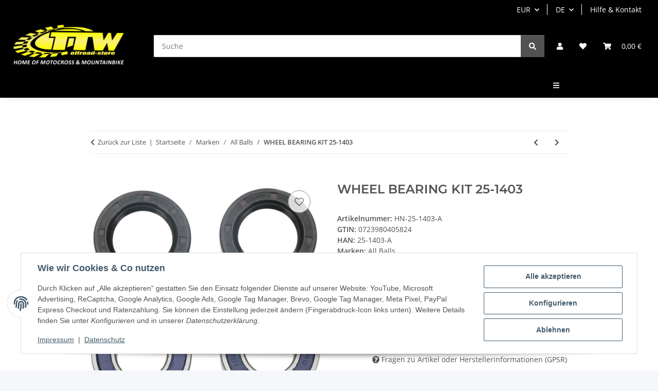

--- FILE ---
content_type: text/html; charset=utf-8
request_url: https://ttw-offroad.de/25-1403-A-wheel-bearing-kit-25-1403
body_size: 70404
content:
<!DOCTYPE html>
<html lang="de" itemscope itemtype="https://schema.org/ItemPage">
    
    <head>
<script type="text/javascript">let lsCacheTokens = {"jtl_session":"6av3hvq83itp6jlugkqe27udgd","jtl_token":"1417e72718bb541a5247a1cb3fd3af5bff2e9c606e0da1e1bac379708bc8fbe9","isEsiRequest":true,"dropper_cf":{"36e60532-1568-4a3b-bc0d-92e6bb7c0972":"fe519bb7fc895497a64e2662e71dbcf40e60907acf75e55900092102fe2a6a69","91e319af-4542-4406-b616-6ed2768e9110":"232cb0f6ec5bedb08dcbbb911a0b50240178dd1e8b46979ec011603782902b8d","eb0ec9f5-c8c7-4a13-9f65-fe3101e121b5":"ad650c14e2721ebfe5061929f43d1c3d4e345c6850b734b73e9d8da9b3c68ebf","096cae87-e1f8-42d1-99f1-59bbfd9d0b98":"9dd6a4dcdb6937971116c104163ebccd03f7496de6a80ec7aa0383dad9401dbe","1197a108-0c01-4613-bb32-b3657996fed5":"38f45fcececc3b49373d83cf483da515817ab3ba12ae19469e91343e033fb188","7247a35c-cee3-4da4-aab3-bed61b728a95":"945ee0203e09bab34654450acba9d838ad85a32b23dc67dff4e21c2035bc7ea3","c904c86f-3497-45c2-88fc-5e559178f65d":"7608447bea1b69790b8eed078a788383c6e42ea92b5de587e0b1eb55c0af53cd","b8a6418f-226a-45f6-add6-7d39dab4e175":"2edf430cf1bbfd68401605b4ae9259c2b199604f87d1b86b76981b8f7fbdb6b8","c622c29a-abe4-4242-bbc7-673f29c73076":"0e2eec58062fa07f740e3165d0ef0e90f74eaa19fe831a12ce24f4c649c6446b","f0109e15-1490-43ec-8cec-ff9f12ab0a31":"ce0afe67d745ff2a125d007e6ae5afe6193ea999c1dc1b29f38794ac170ff523","f56f4594-961e-4f40-a56b-74595b8f8c7c":"8a025fe40bf32f9e1dad5e1e211b5cbf710d5b1af512bc078470a78677f1e686","3de5024a-a54e-4c9e-b991-94a15304157d":"6e012c9d47809bc88a361d090e8b09f9a720bfad6b595128ec9f86becb214f83","f0716eae-3924-4e42-94fc-e843e78ef050":"3cbda04fd4e875b53f49246534c2e2c3ec4aa118045a4a5468e4230f407409a6","01cc973e-63e0-4e0b-9fe4-fac4d3ff5fb9":"c8c7d62a2c147190a51f30530107b64e7726cc548f51e5363668fced74cb056c","2097f8ef-259c-4d51-b6d8-a8d7a146182b":"d3e5ad3cf2f877b1f964394c883c4700a24b87d7e7732c25dc7afd2a9ff7ae2e","b280dce6-5e2a-415f-8a55-4da5e77d1c62":"549345635b457142b6ff39d380b789dbda01576e7d83537cbe286f233ae6f89c","8f61af24-b255-41bb-b8f0-597a4cd06562":"a206ecf255598e06e16f4a38860b13bf6e0134bee95ceb75f7210e303bdf9058","0ea9b4da-63ad-4e4c-8f22-ffe65c335caa":"7eeb9e0f7b1e7b6ca7f62e03acd4fec090d8e105b666070e426c466bc5543c04","0e17daf5-2cae-45d5-acfe-326f142a5903":"c2043fe7d40fb9c7c0d303a4854c1ba95636afaea5b13f5fe552438177ad4170","625c44b5-c0ff-4b47-81c2-644c02d78ac8":"692475b4abfb9c4e7dc376e0395afbb6c1d961a9c05e7873b534e44acc95dcb9","253329ac-9261-4b30-b205-5a38f8347c54":"64307b360a5f827f1a61462a47d0efbd340f59acea85a3875170f38da4cb5286","274c1ced-169d-4fe9-a3dc-4ca6870df4f2":"a222678521a7027bd0229b2e9919a4dc9df1a06655cf3931a67a84cdeda17842","e25389a1-0433-4fe6-a739-af4cfb8b3fd2":"c92b3292f42409053ea74afe4377bf7f618f02cb52b474b42f633e4d4cda434f","c0b74cce-5953-4a40-a61c-c843105ca3ab":"be5fece81d5c2a8c68282509edc52f85e894de95552c70b3f57197d7f3f92f71","f388b38f-83ce-43c2-b3df-4b3b5ba44fed":"0b64837752f78a31e3ca26eaed5c34f79bc43bb562a829330b8f79f054ff52fb","5fce2a39-6587-4546-8cae-a5167d773c2b":"ebc2b93d419085322cd0a7b04923842e5b6ea2151e2387654c087316a0d11176","3e3371fb-e5ef-4523-aeb2-8f1ae975957f":"1ded32d0fbbee713624b318d5b908fa71d30133dc3f0717c28ed336f8eda1447","f13996af-aa7f-4098-b986-5e4a1508e6e6":"1f52b20e064e1fc2d6f85a9a02775be25f839ada6f674e511d8129ed38537d8a","2a881eb1-276a-48f6-a118-16cbdf5fe3ce":"43c5c0fb86d97cf7a04780e3c382856cc5c9920c1b65815bf809406fb2d5e267","a1c2bade-3d9d-46de-90cc-660320c03e4d":"6bfefc5d6b4f0b1c1ac0eaafaf3853b92c8bba3be39b235e91bd7297c6ed42a3","2e37d63c-e424-49b8-8299-214a354a4661":"7c0bf7c913e0ecb97fa839ca90bdb6d9adeb56acd04f71d837396f073a4ac0b2","06142045-eca3-4d0a-ae41-7d48839649b4":"f9666aaa726d0de5b48fb2b555bb53c39bb046b0d009c072c4a3541be924ee1e","d6eadb1d-b980-4533-aee9-666a74ce6efd":"324765c558c670f795782b2d1376f551457a298903fe7fb9aae7d62e17592c03","04727a2e-5673-4ff4-bea4-ffed1fba4956":"46c5ee5ff2cb755628fb6994f01497e8bf488895bc7cc4cca39465574dedd26a","3e4794c1-0c66-46f5-92ab-8a17968e02b1":"e2c1b64203325fe4c990b5e22b60b2058ddb702363ea534fbdf151b6a17cb027","2077d573-8a08-4f05-842d-eae9d49a2e28":"3d1da649990689263b49b92576099653dddfe17812e89b3575cc3dfe52e0f582","11ae5c19-9f40-4b06-878a-c7a9c1217f5b":"e760ebc5868adfb2b8f1a712ad307a9b42509054a5128826d23855fe4608beba","7a56c6b6-0d56-4504-819a-61b988a56b45":"eccbe72120c7fbb9866f7bc4bfadf55082482636692750e089bf24f3239f5a92","54009472-4f1f-4a32-af6c-b44673fb77bc":"d9c9304462f4161aa4dcc28eee53956ed8466a977a80bc66f32c70367723f85a","81e1e07e-eba2-4804-ae20-641ef3ec29f0":"584444d1727d8a7b84d3620910ee39e55953175e76a3b5823486d35e62ce856e","ca2c3844-f3b1-4153-80c7-c1aa9c270845":"059cb8d262313f372cb27f29b929aa2aee9ffdc90f9578f0f6a298325496dafe","59f01deb-59f1-450c-af21-8206771c2630":"505ef12c29b67ab44d059b5e2b63df9c48fd7ec1a94ac6422376f9f9c78700f3","e8650758-bfc0-48fc-84d0-8974dffde2ea":"a8fdd846885cd5464d2e8376ce291c1ce8fef03e5f9d08ae719f31c88a61d2f8","a1c4c202-7a48-419d-9be3-a72ff819c4d9":"d24eb364a419ba0a29fb4dc529b952c759eca12a76a05fee728f4bfc08c4a3b4","aea5e8ea-d86d-44dc-819b-9c3a8bb772b5":"82531d5c17ab37968b2f2dfbc692d8d2e60c4544754a07cc826767bfbd65ebcf","ca97f3d1-c797-4039-b3ef-37b881e0a67a":"9ece172a18dcaf1cea4ac0f4eeb0a8f9932d3f8af5e9475a988fd84007011859","f4ee8463-6d73-400c-9109-b2aa1d061c05":"55386a9410852ec0fff598f3a560272dd7d07ec197a0e64a81605d5c5af640f5","5e7f87d9-f24c-4eac-86f0-0c5a72d71254":"70e66e42fac0e34397c604288a1ac6e5e98679c86b67c9f2dd1d2e079d8f1f21","7c68f1a3-734a-4d51-9c6d-dd3638f0d6a2":"6b5ad6049ce45acab4f8e532450c1c6562c57bbfe5600cc21dd7279f20c0174f","52dcadde-2912-4351-9420-a6fa20a8677a":"fac25e4267c94b2f9556dcefd937064662c06b0ecf0bfe26f0c378edb5331763","43aff26a-ad5f-4160-bc0f-bcb1496fc73a":"a46501d989e023d80a4c6c3a10e15659c52a6f6c16007670798017b623a99697","6d88a387-7b91-4d42-b229-947fff68a1e1":"57bbe68d86e0508a5307c9f64eb1579e96ed51eebc93c0ae614ebcfb3616ea83","bb65021c-baab-4eb3-9f19-8da0bf01f327":"208cbff3169f7392f0c3dd6345cecbdb054c37e18a182425527404d8b0f9c34d","3c3a0264-f2b2-4362-a1d0-8748f1c073a2":"778760378ad8335fc538661f014c8602c7d1f611341dc6ee9a03d08feeef30a6","63d283e1-0833-4226-a660-b1b1711feaa7":"e1a8adc65c5450d79dbba4c00f264fb68043fc3cbe5863bff420d2f574e84d47","affee21d-cfe8-476e-b056-72c7b44d1a8d":"54cd31fc6e74ee25da15c325b72d014773bc3b158eab2f11bc5c4a9b6afa0c32","8550ff38-cac2-4236-a33e-d25671bd2a99":"d547e562098a829816b1d7784b3f843405402e007956aee4d042aa81a4cbcbe1","0093be23-1889-4e1c-ab94-7fd40b328819":"0c2e484766c3b88be4b7cd5812bfda253bc6c0321ba5a232ab8a5813f865f6c2","19e89f15-577c-463d-a23a-b23cc8d38a60":"31d366ba7f29cdb0578665133960dcddafc2936f6ec2bc8a22da065769ac608c","7f437b92-30a1-44f6-ab10-c508c21d63a0":"8afd9666bc1c240b1691706b35a177f4c5362833398675b1d3a730a912312da5","18faf3bf-cf1e-4874-94e1-aa4af6415561":"ba9c784c853ef404cebae3c4548f67fb9d5c505da2c0389e67862ef954c145c8","ed83e5d2-2ed1-4fe6-a429-ca205da28d5f":"8c2afaada81bd1fa3a0452df2ff0ba32560b2e235c200bbc8c341cef88efe3a7","b26d7c7d-968b-4eb9-8bae-15c17fc1ea57":"a1d18c121b25785913a78208c70e483fb9051fb738e3c3a1da42f33be1d75763","eb04c8f5-de32-4bd4-a689-46c235079540":"d3f3bab3785261b2707d8bafa1cee53c33980a64dd3433838962957fe8a2c499","546933be-8adc-472c-9e18-5fb1194f2bf1":"d6d81e4548e6633163465cec55f9192dcbd8d1b2704df70138771b118a484f70","42218f88-5f99-461a-b9bf-5e87c8205273":"d9a7b1c2f056b30112dddd985bf928f1cd2c6e4a6285ec0a7934f37cdba74c40","524f9b74-f60a-483c-8249-6f204cddb0bf":"a01a343cee42746f7aae49880b83cb5f73bfef04fe7cc397ab2fcd63c6c13f2c","d3648ec4-4e8b-4370-ac1b-e1afcb672cc2":"a1b5b8a15217d211746e9ec3ecfc836e5fc6b017474c4dadc65ebf6327b56d45","0cfab7e8-c68b-476c-ad50-4193bd6a1052":"e6b2f964b76151274e19568773f5e3c7fe8f0607715b2da5bc4113e7148604b4","f03f1a9d-dab3-4fad-a161-820e8151bc77":"396f509edaef117deea9c0848ff16fcd2cb9f28ebbbe17f3f55cfdbcd704f60a","fc5a7f91-c6a9-4bcd-bc8f-a64096c1c288":"f7f249cb9fda945dbf4cb4c16165d63b13af9c5ec6e2b9a949f1700ece371bc6","c1edcdbf-09d9-48a0-b043-d0f065cbe3a0":"abc12fcf0f5c3a1aafab95fa8d061609d621d559751ecf6697adb15b482baa33","96680d87-ec77-401a-9f4e-89d08641b59f":"14c49783ba8c7c4e1441f661c28a48c7d3b84b9751e9b10281559ff37a0fb201","70b7b6cc-8856-4275-8d2a-dcd5f4cb645a":"0086d433a6d4d36fd5bbae259751ac12dfcd544ea18f50523f541326af7c474a","de27b847-dff5-4db1-8f1b-a9d23d3cd395":"8168f7aa815fa5b0e228dd598cc08c2d82d37fd601b869686a1942cdf8be9d08","ea9f080c-c82c-46d7-9f9a-0df4867664ef":"60ff6019c12e9ea16bc9ceabc5cd0465433217d5d4586aeab6405bc85ae30e8a","ae8ac920-f828-4929-bba9-334277165d29":"ee973c4854e89eca52518cd548f1881e14bf1adfd80d3b1c24140d822da55d26","0dbfaa5b-7718-495d-a280-97940c6c8079":"71f6b1c28c8024571c1c53f7c043130e6079cd5656d99057db41c067f8a794a7","ff5e3c90-8f00-4f9a-833d-1dfcb9434100":"c3323ae7aac92af03d9396a6cb56eb63c46a8efa13847ff35adb65c49d2eb4bd","9b9f9ea1-f119-4c3c-a4cf-51530728d089":"c5189ecfb9c989a4eb88371a30b02c8fb8b0077c5929ac9e52ac63d167b1bfd4","8499faf6-6be4-42f3-9f26-6e5c0543d6d6":"8a6a9ae5aed6f5be4b9c94882ec9dbd15000ea08b30d2a3a9846364a0d90edb1","6fa8b00c-fd27-433e-97e4-8aeab9d737f5":"51a0ce9a541b01cad832888c5166ccb226014d541e91ea206df17bc998ab1b44","b31a91f1-7a97-4af1-9ec5-d341ef35f194":"d062310e624047b34047a1290fdb87f1a17b960c6cbd38aa8ccb068a2be3d92a","011ee2fa-aa80-487a-886a-2c566d14fcfc":"fa84cdb57781b9fc803a9a0022405254e31601fd099af67e3029d3f8d4b006ce","d61a5fa2-67a1-4ae0-bf00-d2854a2583e1":"6f08acb07addfbbc6968f9816a4cf9484e15a828926aee235d54e410b9b4fc94","f9486a31-4504-4e33-9d98-d1cbd3486263":"3f42f1513ca769e492d1c5b9e20cf198f5679cc951fe18b9ebcc18fd048274a5","7cdb6d12-140f-4e78-b7df-672db1d4d55b":"4923089adb6d0cae7a2e35688115ab732ddaff1d91118be9f74cac784a81fe4d","807f540d-ce7a-46f4-8b4f-bcd0b475d523":"6815a3917abc12ee30811de53e8e02702857bf7246335f44f73b41c48d17bc40","4fb5cdb3-4815-4bc1-81af-aaa86c6f5a99":"48aa43145ab7b3d8ea228371001c161f1c44cda145fd1cde002036b555d9db3f","8111365e-dce7-441c-92c3-ad5f79bef000":"117be6263809b17048bc5392dde73578b696efc7e756c85543527f6d549a74e6","7f53a492-5e45-42ff-be98-e8efd8463d80":"8c72d18289aff41a7a210a0ca6cb3393195493557febdd88b24a5b1a74bd47ba","ee291373-b6a6-4c38-b779-dbc03e54282a":"1b0c8cd2cc4d8ffec1430681d11f8a0aaf63b7bf735109b32277cc0d366cb5ba","ca1a36c6-cd5c-489e-b80f-48b8b31c78f3":"870a496a6cc693db2e2036ec763cb0a2543c7f8e9a581353c7c2ec18eef8c108","425957b9-b9ed-4383-b1b9-0eae1ef7b524":"1dcf02dea85bac42912c5a5f66f02969e6f0e4a2fa9283a6bb952396c6717007","4562fd1b-b5a3-4b56-bd46-eaa4e019877c":"e28018f8b0a4c024153661828945918c41ab67e2c7b2b3396571d622a1ee7648","f2cfb1bf-f857-400c-8ab7-6b0ffc2e3bd4":"52d1cadce58d01e413c92c27ad9ab1a5c55389dcfafa0d3be005e840ae0a0aa9","92d65a1a-f4b5-4c51-8101-6f68aa891292":"b0bc7929bfaaed47615f4b943f064c71712321a249cf5389393b35fbefbd71b1","50eba288-9a7d-47a2-8f4f-666a0f4ddc29":"2c7044c6200ecdd934afbe40e8fc4ac6a0a891e631d1cbeb8b852a6dc349b49a","279a66b7-d403-4529-b22a-d430be476aaa":"d7ab304de380abc718b1813c335c59bb30d626ab643e6aa2f5a8fb0010be4ec6","4a4b74df-4eb2-4433-9a1f-7e346cae5167":"23f30798b6b57e7e004fa3632fa13c53a90d3e859ff61220b720821d58a7d9f7","44df5247-46f9-4abf-bde3-e572da52f97e":"056a8098040a3292eecdb7695e38604714415216d002fc10fd4abc4fb373ac0b","6594666c-c64a-411d-a64d-001436c9175c":"b4cd4655081a18fbe8a0445198424ed20ad1a033d9f0dac98e6948d35ec8acae","edda14ca-1a98-4f6e-9e19-1953388bfd67":"53c5ffb043444fa8e062d874f67171161d3635846df88635a5ce8cb88c3ec01f","c3f02846-6dae-4fac-bb86-ab74374a8eb7":"0d0bdcb8ebb5154a6c250b8d85808d2e8e0ac941c7f7d74fb9770c1d2e4c225c","d5e8f703-7c87-4589-b494-808c87aae85a":"d2fe85b8255892b035d3b291d81c5fb4a1df2b93240a8e5ce7114f908358c66d","ad14f8b5-82e7-4f28-ad77-634d14e6fadb":"044df8a6d96cc06d91851009de627facb1bf19f6b7a5b61347ca3e6237d589f9","aa488b9f-9994-4858-9a8c-d296c8570237":"f7fea92e34c84db0c5d480e4a3f988c40207990add3a28ea0a0d31ec227f0c71","a80094bf-0791-4640-945d-ece5c73dbb65":"71a5ab2c4f246718cc63f3985cf128416aacc9ccd49f274859337c617955c951","0b953be0-f720-4f8b-9246-370917210066":"26867eba238bd3395bac5a9fc35a03edda690b1c178f2d7e76fe67a00649284c","1f67c9ed-26bf-4595-b0ac-8feb49d2385b":"9ed2bd3cb2316fac261d10b22a785c7d3b3aebbc0785a66a4d37b9b31f8f082c","f917bc21-ea06-4b6e-a9ad-07f85cdb8eb1":"214f03af93eb946829cc07a56a269124e5353a2c68766ea0f4a66b6a335da40e","89af0ec2-d110-4217-941f-0e52810b4a5e":"59db4fff30a8d509e11fa06176126d9a55d24ccc277c9c448f15e3b455855316","cf23e277-1cf9-4c40-87c4-cd54b53a818f":"309a12d6d77171a4bb6fcd7bb51021afcdd0563846b154a4ff4c38bca7c4f160","dd27fb4f-fd15-46ec-802c-27ef9c0de99c":"2c56196d1ec219f831536ce53855cdf25efbc9a0ff7348ecc5f8e9819141c41e","6ce176f3-ee21-4c42-b488-220fe07a3fd7":"e90a8aee565fc4f16d712d5dc0d43e6d133f15cbb177222a363dc7a0db4b65be","df578d1f-ce1f-4677-82ff-a497ce2fe993":"810cf60a96e5f6a5490bd315ec4e3eb2b0834fb52bbe7e90c432f3f70df0d793","5b644792-c986-40ba-9067-6630f366255c":"a90d21429fbd30a922235dfcfebcd78721c9b0489a40073a8e14ed62112978f4","7ddab67f-7b85-4575-9a59-f9c29f7e3669":"ab597ff97862521b172d39f8f093fce75378593e6d4475ff750286a1ac751fea","93a76560-a8dc-4ac4-b7f8-727365078af4":"69264aed65a3e6daf27064a6e516e94d4f3d4e6043f490fe5edfe45d4ca295d9","6d7ef6bd-7233-4234-82f3-92ba9367e6f9":"e67a592a6856aeefe0554e10c7276b67eeafbf1a25fc37ea8a53fe452f818c27","f953c413-09b6-4d89-8f45-ea735931ad6b":"e7ba9c4785d9ab583f2185991955e6b7e1cec642fc4edd0d778ae3ff903e18b7","e9ec8e03-74e4-4021-84c7-042ba07b2ac9":"4d7fad232cfcbcfe05e1762fc5e66ce9f52a500f74f9e5d206f621eeb801a2b8","dac916fc-fbb7-4db3-9cad-c8c570200660":"b47d130bb20fdd49e1bea29f67db686d086aa8af3e3dc4341c4623a971125cdb","4fa8b1ff-068c-475c-a55e-bc37140a480b":"969b71aa0cb1e43fb0732e20774e4e19170c1fa99c36285d221a5197d82ffafc","d52e1d19-0bc1-4060-82e4-22435b330c98":"84c5b90d631ed432ddc5693dd6d6890be1fd29a95eb299d14f4e0beb3bf82ba0","ee55fcb5-7f6a-4733-b5a9-f7f5ebee94fc":"28c19aae0131984182d331c508b6d480f053fc8fa0867b4ac2030a51c7e2938d","cfc260cc-16ea-4fc4-8ba9-2a1c91a65a25":"627a6dd4190c094f7f4350d703204e2dcfe5a6569735993a54b5c87fbf077c24","1cb236e2-86c8-4a41-8acb-a8501be1e009":"9e13a47f51010d45b4e1ee36f706f7200c1a514e25cb8f1450ce4f1b4f7f5eb8","a9050cea-a7b2-482f-8da4-97c5efcd0edc":"190555326295087229aa717c0fdb83cd248d8dc5ca865909273f83ab70130dec","9465acd2-d73d-477d-89a3-668bd8c10788":"4d1d30df38e4d0777269138e5f0d62e1fb6a219f585d1d64e3ac76eb6cf49a80","7e8bd58c-24be-40bb-98dc-58f509917453":"8ee2cae21bee8dccdfb29800c7dce54512533415ede4d16b36255ff5169d884b","7b0391f2-1cbd-4d7e-9276-aeeb4cbf6ef5":"351eac077ea4279149ac8bdb09540d709a0975981e0dff3545aae47ec909b1b5","f925805a-10b6-4c14-83ba-cfbb92c9f78e":"3e7ea1881335c928d742cf7d8b80a9123608c783533d048059dd6f41d57c98d2","cdf41895-9329-401c-bc2d-d3fb3c6dfa64":"7ff0b68b8fed3461bc9bc57f5a56d832a9d261025e247d797670d484cf913014","9947c0fd-88a8-478e-b6f5-6b9835567f7a":"3542bd6dd4c6cda1e4717dd74fc8dc59f0f90633ba200e48b287abcc48d2f1a7","60a9a6dd-3f7e-4210-b295-b308e144373c":"84d219d4735fa4e676cc6aaecc041d9e251fcb5e11f182b7ed85be49646bcd32","1b9ca7f2-1ee4-45cc-8ed3-692ef6e21dd6":"28af222313f05503792423de4ce49cafa2c22cb8b8bba4b170af802757d3a820","83ad1d41-4c0f-47ec-bf3d-def367f80689":"0390228d8655500fea237751f805de9d1c1e6d2ff4d55b0a108ce020e8a8d9e6","a3dfe32f-6d74-467f-adb1-3728228f06ee":"99b87981458b6715dcd0daaf99d5173bb6d792f820e8930c214dcd40c98a26fc","a4e9e430-45e4-47e3-8821-a0b8f589da2c":"0cbfc991590e36cc040be0873f39906bf9fe2f04c5096df73e9db185de682607","b0b1e0a7-d88e-4bb8-9c5c-b40cd3a8d070":"0583ac1c42ebcf7019798762f0aaabdea739498a767e266ff58e7d195d7859d0","2c0e9ce4-543c-420a-976b-e64e68285f74":"1b3688bed1ff275753803992f37acb8a43981fec1ea84e7da1d30133e911a27b","93607441-5a08-4e9b-a512-cb802a04eade":"f763013b73e11005ee865760f6f6562360ee8a635847d36fcb8d47cdd8dd07a6","92f3df10-3efc-4974-b0e8-9d19980d73f1":"c4e645db2b3efd816c6be70138460921f266a0599922507003a842ceca109c47","7fa1eed7-f534-4500-aae5-b7bd79699c51":"7d416f07155e49d41fc251d59057108dcbaeded53b0ddc780e90bb6275b763a7","42dc280c-fe06-43e0-a0cc-12bd45a13531":"cf960082f96c5a622d2cfa750f713871b3e56c32b1cba44e3649fc2b33763cef","0714a3c4-264f-42ed-81bf-18d209daf7ce":"cb027d8338606f2f0513a1b2f7c6cd315c8057f415a488a87b80c3a1cbf14b57","b6c7d64d-ac50-4209-a9a4-4fe11d77a39f":"b3bc3be34675be181db6f4c578e4a6278bb1e0f023ee456c40b0e0e521f07fc7","53ce2752-b73e-4ff9-8aa5-a8022064813b":"c3705bb262e363307f2a70710b7e56e441f78e3b4c4b8abfee79caf1031c1093","9f55a593-ef27-453d-9f2d-4b42b1756cd2":"512101de0f3ff1670d72301c38eb9cc98bbece9182808d6f54dc2f991ced55f4","3d1fcbeb-9235-4f6f-8771-cb35f0d58a06":"0281adf8e786022f1951af126d0f442dfe7affb4bae21d28dc979aafc565a0e6","60c59f90-69ba-4f81-8532-95c5cb5dea09":"30a77cbac73eab2d92680955e7cf06487b3efa27df65767b9da1aaa44bca8dae","c89d55e1-c030-4091-aac9-e4edbad24d2b":"fa0fa9a1e5b062548dbd6a85e8887ff45ab223cacf5ae4fc41412c8fbc8e888e","e00da1fc-71c0-4fba-93b0-58c46fe8a344":"cf87461cda582985a79a42356431fe056dbd7f9731a4213f96265bb5090a2e17","53c3b663-7310-4c8e-b2d2-fe21f2bab551":"33fae3876170e5730821dcde9a54b31f41367cf8d8423bc2a3b00563ee6e4c79","22acf96d-92a3-4afa-865f-6938c04e91f5":"40d88db33ba3585b54f4cfb06d7806c72bac593510dee20b652907c8c3ff7f92","6bda1432-c915-45ab-8520-38ba5d5bf9bc":"a41588d12901ac6ab823ae9ba9c09d3d835cc04b6aac21a6834c59d1b47f87f6","4e77340c-f90d-41c8-801b-71d041719c1c":"3d11890d37058b7dde218b84e0d2faa4489fcc3ed9ecd4c2470735dda0f11a9f","d349413b-ac7d-4e9d-885e-a514dba54463":"109e112af9a5ada5349d2443145f36a3c54cc953ceae5564a4c3da804d1808f4","a12f8373-d4cc-4d59-981c-caa473e22182":"0ae7b0ac1760f697cd3e756de569cec81874b5ffb3e1825995985bda476c356e","ce47dd37-565c-48a8-844c-4ffc6c2c0080":"90228ede01f4be13b46d7fe031a7c42e4cf046f266a04f4aec7722a1ab0b4b9c","7e988006-b50a-442b-bba3-d44ab225b36a":"7fc79a713ea4a41d5a90df6cf17edf5a94d36167243c2c8e7680db396f1c9d88","92912321-7485-4cfb-b132-ba9ba672c99c":"eccb3d48a67c072fcf9c327e7e82face56a6bcd2a134ae3c890dae6bdfe2107e","7c340cee-97b4-4d74-bb99-e17ea832175b":"eb8b9b0e99343f10cf8749e8ba3a3eef52fbd1e7ba21471c5138c23f2b4fd721","3d4dc8f2-4249-4419-bb42-f14fd6b6754d":"076eb24526acb3e1d8ef59d6622e8063da87c02892256e4210246904fe5167be","875423ff-1d0c-4eae-8766-94d30774b900":"d606d5083a1e0938fd73da2c93965a48e296eb470705268f78d173e1a857a493","88b8af7e-f6f9-4d45-8080-0050a8455241":"a32235f8b6977dcc19af493479266e8cd0a430e80bb823981cdc54c146039b31","33609761-0764-462c-bd35-894d41cfa68f":"b9838963ec1c2db2dd8dfa93ba8e4b0df1204a99f801ca0252e136af95b14144","ba514f4b-00da-429b-9987-d22258aed990":"cb1db6608ceddcdda7bbf7a8543d796dbaa5c94631d34b2f4ca816dab16444bf","923d0175-ea24-498f-b39f-455454ac70b0":"e2bf3bb1c7d0e8db19454f40ad2e36642121b9c3e6a16f19a8312ccbd8da7f2f","8d19eb8f-9bdf-49e4-8ea7-db1c6da2286d":"796334cc4c18c60d603fd8068b23507013750d965979ec284550aff5c41de11f","a4891ec5-9ebd-4415-881b-e4956871b30f":"fb9bcb07492ebfc6dd492e5c9039c137b44cee9e4eda12a21909aee62baa0d66","bcd667af-fa95-4a80-90a2-d4df8a4c5f4e":"6691c298b200c6b4a4e61a844b45e4dd332cfcb0aa3f84e0059f88cd07031a09","16bf5ce4-914f-41eb-aee2-45b60c99d21f":"04818a20deea330be43cff12f09a2a4900f0fa499257d2b2e170c1afc73f741f","dc116c65-ec06-4c2e-b362-b60e8effc2cf":"9bb62900d4bfef4f06077de8d680cd714bc1bcfa913055d8ea2a9427ef1cdd7f","cac51b63-7943-4dac-8c15-55db0a0d375e":"289eb71d4c061fb78db53c295b834f1c0b7b2aecdb2e11add2585b1fea7c33f7","8570d4bd-aff8-4f35-8be6-64c3f04329a9":"878042a552e38c1eedb340a3819aa426bd79bdd8fc22a30ac311116f447b6bd7","32bd91b7-2295-455d-a121-36059a75e235":"5ee15c083684a71366decb6a047377c22cf5d10b81d1eabcff120ed1d3da092d","77e75435-324f-41ea-98c5-ff8f3ac7fd91":"8aa1f4391f23469a5386ab04126a6f4e4ebf15b309de9ba31d1f1c7edcd0a3c4","456614fb-b56a-452e-a0fc-97c1f02662b5":"390dfa97ce4f1bf4e6134bed44688bf323e4efe01c0564133611a023214c68b5","3833eb5b-2fc5-4328-b052-c4232c4e369d":"d0a7d5ad2fb9567b3690d4015c9449f018f0d7307fdc119dbf184653feae5bfd","932d48e7-f648-4cb8-924c-dd8c50836fda":"18e7d3ccfe61324f7074bf29616c35a3c9dab018c974d3cd2977d52f1bd367a9","a0fcb67a-a1b4-48a6-85c8-29414853833d":"7e7054cf3bdbc677cf998c3f9b4013d1c7d33b7027ad053cc533704906f042eb","f5f03710-eb5e-40e5-a4fc-540d98a619ce":"3c0db9709436096e3ea68b2926c752938d91f697e25354fefb24023d4e072597","877305c2-658b-4f44-8350-ce81fb9c0dfb":"edc2dcafc254e8d66dc4efc6a0b6674f1a5a50a1af404142b8568fb6ce5b8652","c13f1744-8a44-4371-997b-bc9382ba2314":"5ff2bd541e3bbe89bcd6b4ab9efd54af4796c1415625a716010890cc5c2a20f6","d71d7faf-5bfd-47cc-a594-31bd504c07ec":"ae6b47e4c0e82694fdc6b3baf9b85653d72a4965c7ae0a29a83bae9f355d9707","7c128110-d19f-451e-b285-ff556b0b6871":"3a71546d024a550f02037e540a5037fd5102506505a577d7c0b5d5dee8e13929","8968d48d-f6ca-458d-89f4-739b05de9299":"0524c766108431610702b06dbb2405e23cf6a6d0cfe2ec6defef686e3d341cd7","5448c61a-0810-4008-bda8-09510e1b6b5e":"f8f26a1d7ba5da77773429095fc5ba646b06cf219f00e4e2a9efd994253e2118","94f62572-bf55-42ac-970d-d40c10095c2b":"02f725971cfa06f1564de792ba2437cf27a683eef1a8c409dd1f3b017f3bc8e7","70e8d3e3-841c-40ca-a261-1843aecd19a8":"162349d85d78ae8243f84a01464a75006b9b71dd8f1a163f773299fa8cfb9d03","8437278e-88d7-4762-94a1-bf2a297f6788":"3d7ec224fb99de79bc3b3e2652c7955b6515e7a349dfa003192dccada85eaf67","40f0311e-0859-4c87-8035-5dd429ceffc3":"e6f3d7e12529410a606c520a21623435718328e6c7d2679b4383cc5e7f92eea8","b49a3064-fc49-4395-96e5-818d8a3a8e60":"2031aadc12cacacb9590fe8184869a26355672c347a81701fb97321cf4bb2021","55a3547f-fa74-4f2f-b691-c3750a7cb5f2":"ecd34cab0f9067b350471d0ed0e2d67020026e2383508d865d3b449a49ed666d","70417caf-75c0-474c-9e16-17d8d7c81203":"ec058c76d9c60b3c956ad2e40221d63c632cd298367050631b84dae795d5136b","4725f836-4dea-4617-a741-27fe1158c384":"09c3b9ab29aa6a1ed062571ddd41e3dc331aa94a27828c3641f774a2e224dcdd","3d7985ac-e906-46b2-b1ab-62cdcd2d3cdd":"fa34acdcf64a7aeebd6922b1d356a4b886fefccebbbdd369e1d3c0f001235401","f9114ba2-ac22-44d5-97fc-e13e7ac043e4":"6a147c12d4e654a779e023e5e2571fffcb05e226fd164cae24489c6f3418268f","1c123d75-addd-424f-b6ff-140501de4ab3":"636713baedbb4b1f36d9fd100567b6a455b5444249c482b1a3a367b0d626202e","141310dd-396e-4422-90de-1ebb355e69e6":"e93f845f85085bc26deac46f59f87de9a5857b4305d047d8b4a0f81f1127e42b","7dc541b5-1f60-4303-89a0-de1c1477a2a3":"7be084c2e0c0383c2ef856647d11b93c9d160421e2fedfec14a5361d1c39910b","2adfccc2-fd18-41cf-ba7e-c097d87041ad":"79798d747c32d92e29890d3fb1cbdc6ce5c5164840e6471eb2629d480bf2f8d5","7b5cd581-3290-48d6-8965-3952a5f89adf":"3018dc8c7a29fa60ef0d696d32e1b2ea73280e62e012aaf65d8624eacef4e094","c3d6b5c6-f994-4dbc-b9d8-60eed29a12f9":"ec2104adfa18316eee6697c5dbe7a951087f237f77ddb0e99fcee546f5a17d2c","15870160-cab4-4abb-a006-d0d9c401e5ac":"0dc147f7f57dce6acb5054b5abab31ae626070f30562a9fdae896a3ae49dee29","5f90c89e-b3c3-4c2a-a4f0-b8a53c3db4e0":"d5e71e3a36c197469b8440cd7da76a0b1e31e4c79d79a12d59a5e3b1e7b85753","cfe50c49-24af-459a-83f2-6b3389a40c70":"5fb15c33dfe3e03021b88292e8a9476a5356e109fdca90525c1d3b0e2f0ebb19","44fe2ec3-626f-4000-8ead-57893e18c7b2":"0a31740ead7d1671eb9b01e09f5d0267ab737c47968ee5507e1df2c8d0587fe1","afd16deb-b8b3-4dcc-a32d-1580a97e2e9c":"abaedc1a076a7e033d7400d5f89da553cf188d0f81417611e437dcb185d54795","9fe98a78-0ee7-4d1d-bea8-7a3e6fa8df37":"6ff16855c3547e3c1f7fc337c913847ac005311eab347b0437ddf86d76d97df4","135fb646-5bee-497f-8058-e81773055000":"467046eab5eac0f0b97a8ce3f6becd08b3aa59ddb33b2b02a1257ecc835e271b","3a6853ee-df72-4a10-aa1b-dba6bb91eb0e":"cc0f22a486161ffe5b64bd703cd9a1d73ec1f1ed46eba8a9e489921d8d9ccb93","3622c0f9-061a-4967-92f2-372725c2c051":"a6bdb7e2f39de47e7b92ba138642062fcaeb83251501b29226ed43c477488e70","61775e12-3a85-4eef-b4f1-9468261deb54":"46f08ecf04bc9df05c8417effc5134db31c62bd01c030a7121272355a90d16ec","9e16915d-f013-40a0-bd59-4c46f9d5b9b7":"685b82af0932be40a99d58fac762316e5a0e8c7c16f1fa487f71540da92de1b8","5885005f-7fe4-4b17-be49-ae310f701a2b":"1b9a5912ea5c13e775a995a2344328df342e17c80fac3d87fd005553dcbdde05","3ebfac37-bf1e-4e4d-b52a-7101ee6dbec7":"5ce0b6db614a1423ed7b74e73faf0b1b049342f2c2375378be29ae55e36e14ae","8975b392-7540-48db-82b6-86d76941024d":"14e745a3c20a730ff8c0a8bb7150e2aef8f30ac030f8bdbada5fed03530618fd","5186845a-eaec-4629-84ec-4cd9e8a7ddd8":"fb4d0ce27cf731db8e02b93e6ff495180f086c40d59bd7b063c5a97463ce056a","c12e08a7-0b2f-4c3f-9921-b1f16e1823de":"2d81786e669bd39fa666cf07d43049d5735acfd2347d155a1e99866b55869460","70f44c9a-e6f3-4c16-9a3b-a958194e55dc":"2c5206e26321abe692c1007f6f0f32262378c5cf850f74ec77ff394d3e29b67f","795e2fb8-6020-404f-8b05-ec0fe0051f73":"9146140eb5d04ad83841e734d0e566f239e548d1f9ed65e3fd9022da189f7ea7","cf9e7801-8f9d-4bfc-b4dd-f8cc22f16e6b":"30c9e4c5cd9c33bbb84b4242026173279ec4c88e0688cc9e3a237efa65c63a24","71090fdd-dfb8-4ad5-a3e3-e9580316bbd4":"3206bf686068dc83516e34ec657f7216869254784d290820304eb497ea95f283","79e7b147-89bd-4665-88ac-9d041adfcf43":"a16a996b9c65256e105c8120414eabf18a332f2a029eefcb27fa3643cd532508","3fe8abcc-2a7c-4229-956a-ed2ea14ca1ea":"b8923bd49b19b2ceb76111a72a3f6d7ded8164214366838a697bd32c6a171857","e080c680-3f0e-44a6-ab9d-03d11f85cccf":"3e24efed307fc4394dc6fbe542b4fcc043e214c07ab353b517899a0c29ed33e7","8f8ace63-4b6c-4256-8c0c-22d66f2cdb76":"0c676a0a7d80643b4f37b110113bc4bef900b76828367acd19b32957755e017d","a6cf04bd-507a-4713-aaa8-894c39144aa8":"c8e8a02c8b6ec43ea4ccc2c5db2db9960b3fe9b062c7bb49916db3905900ee9d","6d6f83e7-ca61-4608-9138-466e2e60c707":"30510ec2f877b5f4592ea81fc186999be7cd9ecb94c5de1f2f70407d084cb22a","52017ada-4273-4f56-9900-22d2f44203be":"9d52d8f6c6a1a496806ed1c6ce8ade18ae5776693621e6ada8337c484e6ce9d1","6ca78e25-482e-457f-919a-59b7bd46c6e6":"a5808398ae1d0f215b3147413191b214002325628e9566317b23a3a8c1c01734","546fd5d4-acd2-4cf3-b483-1a87653e2120":"637a648b4993052a3f42d8566ca788523daa7703da22e1f5b01939cec332301b","74b96df6-ab5e-4812-9499-4376c8a5f9ba":"7c10cfd0bbcedddd806d3a1d2a66dbd6059707bb1f89fca7887031b8b3fbedf4","537ff0e9-fb31-4dcc-8e8c-2957bc03aa76":"ba4a5a623f688578fde6030a8aefe18b9f65aaf77a77666dbe3e6461b8ca71fc","d408630d-db59-44d6-b5c3-7c9b3690bc94":"193b15e833f5acd646046a75c7290ca90b29f8870f9ba1c7768a4266c03be793","49bd2ec0-894d-4c26-a060-23d58bd125be":"879b25bbad9d06d9b8d6a7b64372362abbeb5de68d9e52bdb7112146b0c91bdf","fcdf175a-559f-4fc3-b912-7869c477ba31":"a6f0db1299f20e42577dc343ea4cd77552c11e055471ea862d627eb61b56bf16","a755a150-bbba-4d1c-945b-157e23e76608":"5d1fd8bc548f037b978a0e01de6eaf8b769d8aa364885932cefa63d203e2078b","6ad75342-1d2b-4492-bb37-de971c9f739d":"9dbbc6e4913b9f98ad7965793273406b8048a43b1c9e805d308ddd6f210e3253","a7cfa3cf-6e92-4ea1-864e-24dd53675683":"fa972c2c0d2c086e9ff8b4c87c115d5bc9da40d84fa6da33978098f79fca8163","fb21235f-4236-438d-939a-ec79388b2f4a":"505a9c52d631c01f9fe6516e1e879588fb885600aff91b613d289402a20c0107","9f2b3c4a-2ae2-4b27-9734-8ce90c996057":"41ad315eed7315e930766c3a379d3c02b0d6b1e220d76df5eaea4e8ae21a13ee","5b240b31-03f8-4d03-984e-68f1071b4e1f":"8734ac0b552f1c23500448cf5228d358b2d3ba88b4c0fedff2fa897e6986d6d5","26f0480c-8e09-4b31-a6af-1cd3fba108d3":"fc7823bbe13e13ba6979a404f4fcb3fc8b22165637c3803cd8e4780536b245f6","35adbf2e-65db-449d-aa0a-536d01fb39ce":"aa76cd3f37273c9d149a86a7583b00f347612e4a53e973932e7aaaa752bc213f","fc3f6650-1eb0-493f-a909-5ada4b4ac955":"ea3a9ca7b625a0f38222c50a8b2020e10b09657d0d5424ac4ea231ef9ba63097","61c66256-bd5f-4068-bb58-f1662b221273":"a4785c597b55d5dfbeaad2e3bf2d02eae58695636eaa81d96b0ed0dcf588aee9","230999e6-e47a-47d3-95b1-31121e3d7254":"e878341e6220e57a3713f51010983455ef20549623eb54e42ce66b177d5e9539","f8b5e402-02a3-4469-970c-1d5f86019da0":"2ddd95df4f83ce418b42e687903f3b143448af3a5d11886561afb06bcae4218a","f2ee5cb4-6fa6-46a5-bf02-6beb05a1d8d3":"6a80bbd421764c5b5300a77b005a9e9f28804694a3142a77c6f482d21e7d8844","cf678c71-611d-425e-b098-32ee7e46d191":"96817e1e26ce984a8946fc6ef04e88a045fe07b47d05e61ac0ad242504588c40","96aa952c-af1e-41f3-bf0f-c08909f8a037":"90ed271152f6873478aa2f4ca511bf07122dbba1314e4df49fc0a9c9bcf7cb62","d18525ba-b57a-4e2d-95f1-8b947af63522":"c0554b5c48906a00dd211be72506049e51c2c029d5ba3c5d2f786b9c75321cc3","bba91c61-e2e6-40b0-b034-59a95b10a1ad":"1dc79d080800ea5bb6e756ffb5b972d6f054fe7aba2aa6b2f72055531c143bc2","e0f4a409-9e13-4aaf-ab22-e730bee4b942":"7b86313602f83b024a699ec5bc29df67f1dc707cec315d5bfd7753140372adeb","4d054963-7a87-4442-a0ff-243c21415c26":"bceee60a94206e64e092bf5f70772f74159c5dde54779a57f01139f2ca9d1ba0","24861b84-72ca-4ba9-beb7-b09e87aa1e9f":"c2c75b978c7bca0d01c6f8df0c00cef055097847be8ad9e176ad66221afbdd15","708df1e0-c774-4ca2-82b7-77f34af7a252":"3221e0ad7db7e3508333d9d038b2734ca19480cd891824b5a547488b0ac93461","50089e50-0b97-46d6-93b4-ffe0af7d8284":"f2edffd96d24870c69bd60686335eeaea704a3ad2797ec66f8240086042a4377","f071c67e-4e80-4673-93eb-2c39bbebf244":"79a45a55269d3f167522fca3a5fec31a9169bf07772582df68abaffd6c7403eb","5471bc73-762b-4478-81e5-ca5a0dd9fbe4":"41c3a260a81bc1f87f29adf8d968a2f1dfe2ced2fd521682ff6461b60b6b6612","bad98007-632e-46ce-8132-a5e40f285780":"312e7ac512fed8865e34e890f6ece07f6200b39db6a8dff40777ee0f8404b99b","7b215d43-477d-4f08-992f-74f55fb441ed":"6ab1a669b889730c52f2df175872dfa556e8848e1d870f4e5204357b299dcc70","e2b1afbc-1a40-4eef-8b5b-58c1d2341920":"695a69f180f1e909efc3268548ab5f9a656c8c7199b07695d04416d0352fb2ef","801bc30e-8a7c-4487-8e01-d26afb1a79ac":"6288ff511a2ed7624cd1373fd7b9ebb05a16052441bad1de4a962b13d8fbd112","4e541925-f24e-4f40-bb56-d875ff54f03c":"e481e67ac742d7add1e1d4effa8b0f2498675d970fdc32ad4d984f29716092d3","f64f4b51-d123-4c80-bda5-ebcf350ff1bf":"dcc5fbdc1d68c3ae68aa47ba6565973f13d685bbafcd126e7344362602734533","df660ebb-9f6e-4635-95fc-5d3b43970a00":"072b9cf5a62499563f6f7ffd77e51aef1c3f4de3daa116af126d261d25c6b965","929117ef-7a9a-49a7-9202-efaf0c96b2ba":"b47775be7b9df3da2dbba0aef07cd7e6b0624f6028a0b519bb1b93fd8ccb48bb","b41bf31c-09e4-4112-9221-9233323f54ad":"1e46f90008866e6a9199701c085c82bb915acdc39cdbd88e89d936c4de53570d","ff72347f-4ecd-41b0-9031-22fdaa8f9bb5":"5aafdb5514e7ef3f235a2407242d2dbad4b614d2fcf8a29852cea73fbc20f98f","48a71b3d-92da-4f1b-af35-0afa7bde4a7d":"e9ff544de327fad1b1038b2b9fe55a476a9c9548bb20f0461c1d18dbcd3da9fc","0a6a72ab-9cf5-4259-89c9-893205c91acb":"d4752b23adc1cb6203268ce832c69547a5e46008b5494b555b2750dddb89224d","c7d8f702-9058-4099-950f-244792d1e5c8":"a8e388cdb04acefbb849cd7490138a8d36444bfe1162ca0d680366b92c972620","945e8bee-a3d1-4d95-aade-714a8ce68bf5":"5293ac6682c058205cee1ab344c6154368c48eafdf3339b474bcde33398eb690","84ae505b-715e-468c-bf84-b087815cd726":"ccbc395c31f4f2b4330308653c742bd67f9711019d5b745da908dc01889baed8","6abc64e6-808c-426c-9915-b4272216ad8d":"7ac51f9d376008f117bc810ce40e934963b6badec7b277e1df855a9e29ac1b16","96a09a5c-6101-412a-8143-71260bea65d6":"adb26f3ac698019652db3c8fb8aff6933aba657a6973c42877c50f7d70784e9e","a1b9ef77-3395-483f-9b07-a10375c3ef1a":"35d02004a09c4d5a5061446757cc781817801ff9bd7837691090748f79d196a3","035542bd-06e0-4c89-9100-d3cc226622da":"123dde423e44d57f7e73512dc182d599fb72c7ae2249171071af26233d101f83","3a300656-6265-43e6-8c45-ffb7dceb72f7":"8902191c5dba3de12933c4fc56e8d1eaef12f7d78bf4938cb36450dbdca9ad90","4cf64e4e-7a15-4533-893e-53193f63b0fc":"a6ffe5d8e8279c4d5896fcb5cc3f3fa3f6d66d9b6680dabc3e7f5d5f0ebf76a5","46965775-fa07-4bb2-bc63-c6d0179ea96f":"2cb0ec0b0a11b414e8e9037e93c67eeab06c61cd97a3c114a9adea1b719d6c00","58b02422-b2b9-466f-9fc1-cd2be9ec4efe":"c4cb2a80441924db6c93e50ee3f7a798f853713331ebe5a6dec5114cb928665b","7fa006fe-bc90-4709-86f6-17c543ae95a9":"91e6a4767089b6040d14ffa3db28c88f6e698ff008891de807bc844e85854f55","e303c21e-bd49-4015-aad6-70da9e37c876":"c9c409ff84636ec2f853728c4f262c8f3b7ef12d9bd1063b3d0fc7a732f117b1","3e1955cf-5b93-40a1-8041-efebf8b44b72":"ad6b7502684419c1d6811e0f2e3af2864afe71e53ba0abd978ad2c95e3bbd87a","6dc30434-281f-4e10-90bd-787d2ffd3476":"94d96a540257d85d763c50485e0fbb150f16c47bfbff7e49f1d3c3cc070cd567","1127184b-c14e-45d2-9c94-7c467f743db4":"7efb7b1f6fa70f551b90ba1b8fc813fee372cd4a5acccc58b87aa16a2c5728ec","3cbd58da-4c91-42ab-95aa-19c00aef8b10":"be944144390bfd7e1001b27066e63a35f05f77a9041f03b91ca21b70bd1c21af","463b8b42-5ce3-4ddc-a2a4-cc5c5b86fb2a":"e92ef849879761f4050a41ea76e8920bef073d143541c4914f3df90ed51c43d4","1d06a2a5-1c17-4487-b09f-f39372b9c494":"1672ecd5da9be1f94c39d7f015235ef4c7fb7a8e8af94cf019bc3376087071a7"},"dropper_io":"6771ab5e401eff7f3230ff3acbe1704a","cTime":"0.010395"}</script><script type="text/javascript" src="https://ttw-offroad.de/plugins/ecomdata_lscache5/frontend/js/lscache.guestmode.min.js?v=2.4.4.2" async></script><!-- The initial config of Consent Mode -->
<script type="text/javascript">
        window.dataLayer = window.dataLayer || [];
        function gtag() {dataLayer.push(arguments);}
        gtag('consent', 'default', {
            ad_storage: 'denied',
            ad_user_data: 'denied',
            ad_personalization: 'denied',
            analytics_storage: 'denied',
            functionality_storage: 'denied',
            personalization_storage: 'denied',
            security_storage: 'denied',
            wait_for_update: 2000});
        </script><!-- WS Google Tracking -->
<script async src="https://www.googletagmanager.com/gtag/js"></script><script id="ws_gt_globalSiteTag" type="application/javascript">
window.dataLayer = window.dataLayer || [];
function gtag() {dataLayer.push(arguments);}
gtag('js', new Date());
gtag('set', {'language': 'de'});</script>

<script type="application/javascript">/* Google Ads */if(typeof gtag == 'function'){gtag('config', 'AW-988366135', {'allow_enhanced_conversions': true})};</script>
<script type="application/javascript">/* Google Analytics 4 */if(typeof gtag == 'function'){gtag('config', 'G-BGSYVP417P', {'anonymize_ip': true, })};</script>
<!-- END WS Google Tracking --><meta name="kk-dropper-io-token" content="6771ab5e401eff7f3230ff3acbe1704a">
        
            <meta http-equiv="content-type" content="text/html; charset=utf-8">
            <meta name="description" itemprop="description" content="TTW-Offroad WHEEL BEARING KIT 25-1403 in All Balls, Marken">
                        <meta name="viewport" content="width=device-width, initial-scale=1.0">
            <meta http-equiv="X-UA-Compatible" content="IE=edge">
                        <meta name="robots" content="index, follow">

            <meta itemprop="url" content="https://ttw-offroad.de/25-1403-A-wheel-bearing-kit-25-1403">
            <meta property="og:type" content="website">
            <meta property="og:site_name" content="WHEEL BEARING KIT 25-1403">
            <meta property="og:title" content="WHEEL BEARING KIT 25-1403">
            <meta property="og:description" content="TTW-Offroad WHEEL BEARING KIT 25-1403 in All Balls, Marken">
            <meta property="og:url" content="https://ttw-offroad.de/25-1403-A-wheel-bearing-kit-25-1403">

                                    
                            <meta itemprop="image" content="https://ttw-offroad.de/media/image/product/1259906/lg/25-1403-a-wheel-bearing-kit-25-1403.jpg">
                <meta property="og:image" content="https://ttw-offroad.de/media/image/product/1259906/lg/25-1403-a-wheel-bearing-kit-25-1403.jpg">
                <meta property="og:image:width" content="800">
                <meta property="og:image:height" content="800">
                    

        <title itemprop="name">WHEEL BEARING KIT 25-1403</title>

                    
<style type="text/css" data-dropper-inlined="//ttw-offroad.de/plugins/kk_dropper/drops/Shared/framework.css?v=100.20.1">
._t-center{text-align:center}._t-left{text-align:left}._t-right{text-align:right}._v-middle{vertical-align:middle!important}._v-top{vertical-align:top!important}._v-bottom{vertical-align:bottom!important}._v-baseline{vertical-align:baseline!important}._m-0{margin:0!important}._m-0-top{margin-top:0!important}._m-0-bottom{margin-bottom:0!important}._m-0-right{margin-right:0!important}._m-0-left{margin-left:0!important}._m-025{margin:.25em!important}._m-025-top{margin-top:.25em!important}._m-025-bottom{margin-bottom:.25em!important}._m-025-right{margin-right:.25em!important}._m-025-left{margin-left:.25em!important}._m-05{margin:.5em!important}._m-05-top{margin-top:.5em!important}._m-05-bottom{margin-bottom:.5em!important}._m-05-right{margin-right:.5em!important}._m-05-left{margin-left:.5em!important}._m-075{margin:.75em!important}._m-075-top{margin-top:.75em!important}._m-075-bottom{margin-bottom:.75em!important}._m-075-right{margin-right:.75em!important}._m-075-left{margin-left:.75em!important}._m-1{margin:1em!important}._m-1-top{margin-top:1em!important}._m-1-bottom{margin-bottom:1em!important}._m-1-right{margin-right:1em!important}._m-1-left{margin-left:1em!important}._m-125{margin:1.25em!important}._m-125-top{margin-top:1.25em!important}._m-125-bottom{margin-bottom:1.25em!important}._m-125-right{margin-right:1.25em!important}._m-125-left{margin-left:1.25em!important}._m-15{margin:1.5em!important}._m-15-top{margin-top:1.5em!important}._m-15-bottom{margin-bottom:1.5em!important}._m-15-right{margin-right:1.5em!important}._m-15-left{margin-left:1.5em!important}._m-175{margin:1.75em!important}._m-175-top{margin-top:1.75em!important}._m-175-bottom{margin-bottom:1.75em!important}._m-175-right{margin-right:1.75em!important}._m-175-left{margin-left:1.75em!important}._m-2{margin:2em!important}._m-2-top{margin-top:2em!important}._m-2-bottom{margin-bottom:2em!important}._m-2-right{margin-right:2em!important}._m-2-left{margin-left:2em!important}._m-25{margin:2.5em!important}._m-25-top{margin-top:2.5em!important}._m-25-bottom{margin-bottom:2.5em!important}._m-25-right{margin-right:2.5em!important}._m-25-left{margin-left:2.5em!important}._m-3{margin:3em!important}._m-3-top{margin-top:3em!important}._m-3-bottom{margin-bottom:3em!important}._m-3-right{margin-right:3em!important}._m-3-left{margin-left:3em!important}._m-4{margin:4em!important}._m-4-top{margin-top:4em!important}._m-4-bottom{margin-bottom:4em!important}._m-4-right{margin-right:4em!important}._m-4-left{margin-left:4em!important}._m-5{margin:5em!important}._m-5-top{margin-top:5em!important}._m-5-bottom{margin-bottom:5em!important}._m-5-right{margin-right:5em!important}._m-5-left{margin-left:5em!important}._p-0{padding:0!important}._p-0-top{padding-top:0!important}._p-0-bottom{padding-bottom:0!important}._p-0-right{padding-right:0!important}._p-0-left{padding-left:0!important}._p-025{padding:.25em!important}._p-025-top{padding-top:.25em!important}._p-025-bottom{padding-bottom:.25em!important}._p-025-right{padding-right:.25em!important}._p-025-left{padding-left:.25em!important}._p-05{padding:.5em!important}._p-05-top{padding-top:.5em!important}._p-05-bottom{padding-bottom:.5em!important}._p-05-right{padding-right:.5em!important}._p-05-left{padding-left:.5em!important}._p-075{padding:.75em!important}._p-075-top{padding-top:.75em!important}._p-075-bottom{padding-bottom:.75em!important}._p-075-right{padding-right:.75em!important}._p-075-left{padding-left:.75em!important}._p-1{padding:1em!important}._p-1-top{padding-top:1em!important}._p-1-bottom{padding-bottom:1em!important}._p-1-right{padding-right:1em!important}._p-1-left{padding-left:1em!important}._p-125{padding:1.25em!important}._p-125-top{padding-top:1.25em!important}._p-125-bottom{padding-bottom:1.25em!important}._p-125-right{padding-right:1.25em!important}._p-125-left{padding-left:1.25em!important}._p-15{padding:1.5em!important}._p-15-top{padding-top:1.5em!important}._p-15-bottom{padding-bottom:1.5em!important}._p-15-right{padding-right:1.5em!important}._p-15-left{padding-left:1.5em!important}._p-175{padding:1.75em!important}._p-175-top{padding-top:1.75em!important}._p-175-bottom{padding-bottom:1.75em!important}._p-175-right{padding-right:1.75em!important}._p-175-left{padding-left:1.75em!important}._p-2{padding:2em!important}._p-2-top{padding-top:2em!important}._p-2-bottom{padding-bottom:2em!important}._p-2-right{padding-right:2em!important}._p-2-left{padding-left:2em!important}._p-25{padding:2.5em!important}._p-25-top{padding-top:2.5em!important}._p-25-bottom{padding-bottom:2.5em!important}._p-25-right{padding-right:2.5em!important}._p-25-left{padding-left:2.5em!important}._p-3{padding:3em!important}._p-3-top{padding-top:3em!important}._p-3-bottom{padding-bottom:3em!important}._p-3-right{padding-right:3em!important}._p-3-left{padding-left:3em!important}._p-4{padding:4em!important}._p-4-top{padding-top:4em!important}._p-4-bottom{padding-bottom:4em!important}._p-4-right{padding-right:4em!important}._p-4-left{padding-left:4em!important}._p-5{padding:5em!important}._p-5-top{padding-top:5em!important}._p-5-bottom{padding-bottom:5em!important}._p-5-right{padding-right:5em!important}._p-5-left{padding-left:5em!important}._fs-0{font-size:0!important}._fs-01{font-size:.1em!important}._fs-02{font-size:.2em!important}._fs-03{font-size:.3em!important}._fs-04{font-size:.4em!important}._fs-05{font-size:.5em!important}._fs-06{font-size:.6em!important}._fs-07{font-size:.7em!important}._fs-075{font-size:.75em!important}._fs-08{font-size:.8em!important}._fs-09{font-size:.9em!important}._fs-095{font-size:.95em!important}._fs-1{font-size:1em!important}._fs-11{font-size:1.1em!important}._fs-12{font-size:1.2em!important}._fs-13{font-size:1.3em!important}._fs-14{font-size:1.4em!important}._fs-15{font-size:1.5em!important}._fs-16{font-size:1.6em!important}._fs-17{font-size:1.7em!important}._fs-18{font-size:1.8em!important}._fs-19{font-size:1.9em!important}._fs-2{font-size:2em!important}._fs-25{font-size:2.5em!important}._fs-3{font-size:3em!important}._fs-35{font-size:3.5em!important}._fs-4{font-size:4em!important}._fs-5{font-size:5em!important}._fs-6{font-size:6em!important}._fs-7{font-size:7em!important}._left{float:left!important}._right{float:right!important}._fw-light{font-weight:300!important}._fw-normal{font-weight:400!important}._fw-bold{font-weight:700!important}._fw-heavy{font-weight:800!important}._lh-normal{line-height:normal!important}._lh-0{line-height:0!important}._lh-1{line-height:1!important}._lh-11{line-height:1.1!important}._lh-12{line-height:1.2!important}._lh-13{line-height:1.3!important}._lh-14{line-height:1.4!important}._lh-15{line-height:1.5!important}._lh-2{line-height:1.5!important}._relative{position:relative}._absolute{position:absolute}._static{position:static}._d-block{display:block}._d-inline{display:inline}._d-inline-block{display:inline-block}._d-table{display:table}._d-table-row{display:table-row}._d-table-cell{display:table-cell}._hcenter{display:table;margin-left:auto;margin-right:auto}._br-0{border-radius:0!important}._br-2{border-radius:2px!important}._b-left{border-left:1px solid #ddd!important}._b-right{border-right:1px solid #ddd!important}._b-top{border-top:1px solid #ddd!important}._b-bottom{border-bottom:1px solid #ddd!important}._b-all{border:1px solid #ddd!important}._b-none{border:0 none!important}._c-default{cursor:default!important}._c-pointer{cursor:pointer!important}._click-through{pointer-events:none!important}._o-0{opacity:0!important}._o-01{opacity:.1!important}._o-02{opacity:.2!important}._o-03{opacity:.3!important}._o-04{opacity:.4!important}._o-05{opacity:.5!important}._o-06{opacity:.6!important}._o-07{opacity:.7!important}._o-08{opacity:.8!important}._o-09{opacity:.9!important}._o-1{opacity:1!important}._o-1-hover:hover{opacity:1!important}._w-5{width:5%!important}._w-10{width:10%!important}._w-15{width:15%!important}._w-20{width:20%!important}._w-25{width:25%!important}._w-30{width:30%!important}._w-33{width:33.333333333333333%!important}._w-35{width:35%!important}._w-30{width:30%!important}._w-40{width:40%!important}._w-50{width:50%!important}._w-60{width:60%!important}._w-66{width:66%!important}._w-70{width:70%!important}._w-75{width:75%!important}._w-80{width:80%!important}._w-85{width:85%!important}._w-90{width:90%!important}._w-95{width:95%!important}._w-100{width:100%!important}._dg{display:block;clear:both}._dgw{display:flex;flex-wrap:wrap;flex-direction:row;--dg-units:12;--dg-gap-x:30px;--dg-gap-y:30px}._dg>._dgw{gap:0 var(--dg-gap-x);margin:calc(-1 * var(--dg-gap-y)/ 2) 0}._dgs{--dg-offset:0;--dg-span:var(--dg-units);display:block}._dgw>._dgs{width:calc(((var(--dg-span)/ var(--dg-units)) * 100%) - ((var(--dg-units) - var(--dg-span))/ var(--dg-units)) * var(--dg-gap-x));margin-left:calc(((var(--dg-offset)/ var(--dg-units)) * 100%) + (var(--dg-offset) * (var(--dg-gap-x)/ var(--dg-units))));padding:calc(var(--dg-gap-y)/ 2) 0}._dgb{display:none;width:100%;clear:both}i.kk-icon-svg{display:inline-block;display:inline-flex;align-self:center;line-height:1;align-items:center;position:relative;top:.125em}i.kk-icon-svg>svg{height:1em;fill:currentColor}i.kk-icon-boxed{width:1em;text-align:center}.kk-loader,.kk-loader:after,.kk-loader:before{animation:kk_loader 1s infinite ease-in-out;width:1em;height:4em}.kk-loader{text-indent:-9999em;position:relative;font-size:11px;transform:translateZ(0);animation-delay:-.16s;margin:0 auto;top:50px}.kk-loader:after,.kk-loader:before{position:absolute;top:0;content:''}.kk-loader:before{left:-1.5em;animation-delay:-.32s}.kk-loader:after{left:1.5em}@keyframes kk_loader{0%,100%,80%{box-shadow:0 0;height:4em}40%{box-shadow:0 -2em;height:5em}}.kk-drop-lazy-load-container{position:relative}.kk-drop-lazy-load-container .kk-loader{opacity:.15;position:absolute;left:50%;transform:translateX(-50%) translateZ(0)}
</style>
<style type="text/css" data-dropper-inlined="//ttw-offroad.de/plugins/kk_dropper/drops/Shared/kkItemSlider/kkItemSlider.css?v=100.20.1">
.kk-item-slider-style-wrap,.kk-item-slider-style-wrap *{-moz-box-sizing:border-box;box-sizing:border-box;-webkit-user-select:none;-moz-user-select:none;user-select:none}.kk-item-slider-style-wrap .kk-item-slider{transition:opacity .3s;will-change:transition,transform,opacity}.kk-item-slider-style-wrap.has-nav.kk-slider-horizontal .kk-item-slider{padding:0 30px}.kk-item-slider-style-wrap.has-nav.kk-slider-vertical .kk-item-slider{padding:30px 0;overflow:hidden}.kk-item-slider-style-wrap{position:relative;display:inline-block;width:100%}.kk-item-slider-root{overflow:hidden!important;position:relative!important;padding:0!important;margin:0!important;width:100%;height:100%}.kk-slider-vertical .kk-slider-item{width:auto}.kk-slider-vertical .kk-item-slider{overflow:hidden}.kk-item-slider{white-space:nowrap;overflow:hidden}.kk-item-slider.initialized{position:absolute!important;padding:0!important;margin:0!important;top:0;left:0;white-space:nowrap!important;overflow:visible!important}.kk-slider-item{margin:0!important;min-width:0!important;transition:none!important;display:inline-block!important;white-space:normal}.kk-item-slider-next,.kk-item-slider-prev{position:absolute;cursor:pointer;opacity:.5;-webkit-user-select:none;-moz-user-select:none;user-select:none;transition:opacity .1s}.kk-slider-horizontal .kk-item-slider-next,.kk-slider-horizontal .kk-item-slider-prev{top:0;bottom:0;width:30px;background:url("/plugins/kk_dropper/drops/Shared/kkItemSlider/img/arrow-left.png") no-repeat center center;background-size:20px auto}.kk-slider-horizontal .kk-item-slider-prev{left:0}.kk-slider-horizontal .kk-item-slider-next{right:0;background-image:url("/plugins/kk_dropper/drops/Shared/kkItemSlider/img/arrow-right.png")}.kk-slider-vertical .kk-item-slider-next,.kk-slider-vertical .kk-item-slider-prev{left:0;right:0;height:30px;background:url("/plugins/kk_dropper/drops/Shared/kkItemSlider/img/arrow-up.png") no-repeat center center;background-size:auto 20px}.kk-slider-vertical .kk-item-slider-prev{top:0}.kk-slider-vertical .kk-item-slider-next{bottom:0;background-image:url("/plugins/kk_dropper/drops/Shared/kkItemSlider/img/arrow-down.png")}.kk-item-slider-next:hover,.kk-item-slider-prev:hover{opacity:1}.kk-item-slider-next.disallowed,.kk-item-slider-prev.disallowed{opacity:.15}.kk-item-slider-style-wrap.all-visible .kk-item-slider-next,.kk-item-slider-style-wrap.all-visible .kk-item-slider-prev{display:none}.kk-item-slider.items-1>li,.kk-item-slider.kk-slider-items-1>div{width:100%}.kk-item-slider.kk-slider-items-2>div,.kk-item-slider.kk-slider-items-2>li{width:50%}.kk-item-slider.kk-slider-items-3>div,.kk-item-slider.kk-slider-items-3>li{width:33.3%}.kk-item-slider.kk-slider-items-4>div,.kk-item-slider.kk-slider-items-4>li{width:25%}.kk-item-slider.kk-slider-items-5>div,.kk-item-slider.kk-slider-items-5>li{width:20%}.kk-item-slider.kk-slider-items-6>div,.kk-item-slider.kk-slider-items-6>li{width:16.66%}.kk-item-slider.kk-slider-items-7>div,.kk-slider-items-7>li{width:14.28%}.kk-item-slider.kk-item-slider.kk-slider-items-8>div,.kk-item-slider.kk-slider-items-8>li{width:12.5%}
</style>
<style type="text/css" data-dropper-inlined="//ttw-offroad.de/plugins/kk_dropper/drops/KK_FlexMenu/css/flexmenu.css?v=1.2.2">
.kk-fm,.kk-fm *{-moz-box-sizing:border-box;box-sizing:border-box}.kk-fm{width:100%;position:relative;text-align:left;--kk-fm-submenu-max-height:calc(100vh - 200px)}.kk-fm:after{content:"";display:table;clear:both}.kk-fm.kk-fm-mobile{transform:translate3d(0,0,0)}.kk-fm.kk-fm-mobile:hover{transform:none}html.kk-fm-mobile-noscroll,html.kk-fm-mobile-noscroll body{overflow:hidden;pointer-events:none}.kk-fm-mobile-noscroll .kk-fm{pointer-events:all}@media screen and (max-width:767px){.kk-fm .kk-fm-center-container{padding:0}}.kk-fm .kk-fm-entry-wrapper{display:flex;transition:opacity .1s ease-in;width:100%;overflow:hidden;position:relative}@media screen and (max-width:785px){.kk-fm .kk-fm-entry-wrapper{opacity:0}}.kk-fm.kk-fm-initialized .kk-fm-entry-wrapper{opacity:1;overflow:visible}.kk-fm a{pointer-events:none}.kk-fm.kk-fm-initialized a{pointer-events:all}.kk-fm .kk-fm-hidden{display:none!important}.kk-fm.kk-fm-sticky{position:fixed;backface-visibility:hidden;margin-top:0!important;top:0;z-index:12;transform:translate3d(0,0,0)}@media screen and (max-width:785px){header .kk-fm{margin-bottom:1em}}.kk-fm .kk-fm-section-heading{font-weight:700;font-size:1.05em}#header-branding>.kk-fm{margin-top:1em}.kk-fm-entry-visible-lg,.kk-fm-entry-visible-md,.kk-fm-entry-visible-sm,.kk-fm-entry-visible-sticky,.kk-fm-entry-visible-xs{display:none!important}@media screen and (max-width:767px){.kk-fm-entry-visible-xs{display:block!important;display:flex!important}}@media screen and (min-width:768px) and (max-width:991px){.kk-fm-entry-visible-sm{display:block!important;display:flex!important}}@media screen and (min-width:992px) and (max-width:1199px){.kk-fm-entry-visible-md{display:block!important;display:flex!important}}@media screen and (min-width:1200px){.kk-fm-entry-visible-lg{display:block!important;display:flex!important}}.kk-fm .kk-fm-entry.kk-fm-entry-visible-sticky,.kk-fm.kk-fm-sticky .kk-fm-entry.kk-fm-entry-hidden-sticky{display:none!important}.kk-fm.kk-fm-sticky .kk-fm-entry.kk-fm-entry-visible-sticky{display:block!important;display:flex!important}.kk-fm .kk-fm-entry-group,.kk-fm .kk-fm-hidden-entries-container{display:flex;flex:1 1 auto}.kk-fm .kk-fm-entry-group{flex-wrap:nowrap;white-space:nowrap}.kk-fm .kk-fm-hidden-entries-container{flex-wrap:wrap;white-space:normal;position:relative}.kk-fm .kk-fm-entry-group-right{justify-content:flex-end}.kk-fm .kk-fm-entry{display:flex;vertical-align:baseline;border-color:transparent;transition:opacity .2s;max-width:100%}.kk-fm .kk-fm-entry .kk-fm-entry-label{padding:1em;display:flex;max-width:100%;overflow:hidden;text-decoration:none;vertical-align:middle;white-space:nowrap;align-items:center;flex:0 1 auto;transition:color .2s,background-color .2s}.kk-fm .kk-fm-entry .kk-fm-entry-label:not([href]){cursor:default}.kk-fm .kk-fm-entry .kk-fm-entry-label:hover{text-decoration:none}.kk-fm .kk-fm-entry-label .kk-fm-caret-down{margin-left:.25em}.kk-fm .kk-fm-entry-label .kk-fm-entry-icon{max-height:1em;line-height:0;vertical-align:text-bottom;margin-right:.5em}.kk-fm .kk-fm-entry-label .kk-fm-entry-font-icon+span{margin-left:.5em}.kk-fm .kk-fm-entry-group-left .kk-fm-entry{border-right-width:1px;border-right-style:solid}.kk-fm .kk-fm-entry-group-right .kk-fm-entry,.kk-fm .kk-fm-entry-type-toggler{border-left-width:1px;border-left-style:solid}.kk-fm .kk-fm-hidden-entries-container .kk-fm-entry{border-top-width:1px;border-top-style:solid}.kk-fm .kk-fm-entry.kk-fm-entry-type-toggler-left{order:-1;border-left:0 none;border-right-style:solid;border-right-width:1px}.kk-fm .kk-fm-entry.kk-fm-entry-type-toggler .kk-fm-entry-label{cursor:pointer}.kk-fm .kk-fm-entry-type-logo .kk-fm-entry-label{padding-top:.5em;padding-bottom:.5em;background:0 0!important}.kk-fm .kk-fm-entry.kk-fm-entry-type-logo .kk-fm-entry-icon{margin-right:0;max-height:2em}.kk-fm .kk-fm-entry.kk-fm-entry-type-search .kk-fm-entry-label{padding:.6em .5em}.kk-fm .kk-fm-entry.kk-fm-entry-type-search .kk-fm-search-icon{font-size:.9em}.kk-fm .kk-fm-entry.kk-fm-entry-type-search .kk-fm-search--wrapper{background:rgba(255,255,255,.15);padding:.4em .75em .4em 1em;transition:background .2s;border-radius:30px;display:flex;width:100%}.kk-fm .kk-fm-entry.kk-fm-entry-type-search.kk-fm-active .kk-fm-search--wrapper,.kk-fm .kk-fm-entry.kk-fm-entry-type-search.kk-fm-hover .kk-fm-search--wrapper{background:rgba(128,128,128,0)!important}.kk-fm .kk-fm-entry.kk-fm-entry-type-search .kk-fm-search--input{background:0 0;border-radius:0;border:0 none;outline:0;height:100%;width:130px;text-shadow:none;box-shadow:none;font-size:1em;padding:0;text-align:left;color:inherit;flex:1 1 auto}.kk-fm .kk-fm-entry.kk-fm-entry-type-search .kk-fm-search--input:focus{text-align:left}.kk-fm .kk-fm-search--input::-webkit-input-placeholder{color:inherit!important;opacity:.7}.kk-fm .kk-fm-search--input::-moz-placeholder{color:inherit!important;opacity:.7}.kk-fm .kk-fm-search--input:-moz-placeholder{color:inherit!important;opacity:.7}.kk-fm .kk-fm-search--input:-ms-input-placeholder{color:inherit!important;opacity:.7}.kk-fm .kk-fm-entry.kk-fm-entry-type-search .kk-fm-search--input:focus{text-align:left;outline:0}.kk-fm .kk-fm-entry.kk-fm-entry-type-cart .kk-fm-entry-font-icon{margin-right:0}.kk-fm .kk-fm-entry.kk-fm-entry-type-cart .kk-fm-cart-count{font-weight:600;margin-right:.5em;font-style:normal;display:inline-flex;border:1px solid;line-height:1;border-radius:.7em;padding:0 4px;font-size:11px;height:16px;min-width:16px;justify-content:center;align-items:center}.kk-fm .kk-fm-hidden-entries-container{width:100%;background:rgba(0,0,0,.1)}.kk-fm .kk-fm-hidden-entries-container .kk-fm-entry,.kk-fm .kk-fm-hidden-entries-container .kk-fm-entry .kk-fm-entry-label{width:100%}@media screen and (min-width:786px){.kk-fm .kk-fm-hidden-entries-container .kk-fm-entry{flex:1 50%}.kk-fm .kk-fm-hidden-entries-container .kk-fm-entry:nth-child(2n){border-left-style:solid;border-left-width:1px}}.kk-fm .kk-fm-hidden-entries-container .kk-fm-entry .kk-fm-entry-label{display:flex}.kk-fm .kk-fm-hidden-entries-container .kk-fm-entry .kk-fm-entry-label--name{flex:1 1 auto}.kk-fm .kk-fm-hidden-entries-container .kk-fm-entry .kk-fm-entry-label .kk-fm-caret-down{flex:0 1 auto}.kk-fm .kk-fm-hidden-entries-container .kk-fm-entry .kk-fm-submenu{left:0!important;max-width:none!important}.kk-fm .kk-fm-submenu{position:absolute;left:0;right:0;top:100%;overflow-y:auto;max-height:var(--kk-fm-submenu-max-height);background:#fafafa;box-shadow:0 9px 37px rgba(0,0,0,.2),0 0 0 1px rgba(0,0,0,.1);border-radius:0 0 4px 4px;width:100%;opacity:0;visibility:hidden;z-index:10;pointer-events:none;white-space:normal}.kk-fm .kk-fm-entry.kk-fm-active .kk-fm-submenu{opacity:1;z-index:11;pointer-events:all;visibility:visible}.kk-fm.kk-fm-sticky .kk-fm-submenu{overflow-y:auto;max-height:var(--kk-fm-submenu-max-height)}.kk-fm.kk-fm-mobile .kk-fm-entry .kk-fm-submenu{position:fixed;top:0!important;left:0!important;height:100%;max-height:none;width:100%;min-width:initial;max-width:1140px;margin:0 auto}.kk-fm.kk-fm-mobile .kk-fm-entry.kk-fm-active .kk-fm-submenu{overflow-y:auto;-webkit-overflow-scrolling:touch;-webkit-backface-visibility:hidden}.kk-fm .kk-fm-submenu .kk-fm-link{color:inherit}.kk-fm .kk-fm-submenu .kk-fm-submenu--info{display:none;text-align:left;overflow:hidden;line-height:1;white-space:nowrap;text-decoration:none;align-items:center;top:0;z-index:2}.kk-fm.kk-fm-mobile .kk-fm-submenu .kk-fm-submenu--info{display:flex;position:sticky;-webkit-backdrop-filter:blur(10px);backdrop-filter:blur(30px)}.kk-fm .kk-fm-submenu--info .kk-fm-submenu--close{float:right;line-height:1;font-size:1.75em;padding:.5em 1em;flex:0}.kk-fm .kk-fm-submenu--info .kk-fm-link{padding:1em 1.5em;flex:1 1 auto;overflow:hidden;text-overflow:ellipsis}.kk-fm .kk-fm-submenu .kk-fm-submenu-loader{display:block;height:0;transition:opacity .4s,margin .4s,visibility .4s 0s;opacity:1}.kk-fm .kk-fm-submenu.kk-fm-submenu-loaded .kk-fm-submenu-loader{opacity:0;visibility:hidden;margin:0 auto}.kk-fm .kk-fm-submenu .kk-fm-submenu-loader:before{content:"";display:block;position:absolute;top:70px;left:50%;margin-left:-30px;width:60px;height:60px;border-radius:50%;border:1px solid rgba(128,128,128,.5);border-right-color:inherit;animation:kk-fm-loader .6s infinite linear;transform-origin:50% 50%}@keyframes kk-fm-loader{0%{transform:rotate(0)}100%{transform:rotate(359deg)}}.kk-fm .kk-fm-submenu .kk-fm-submenu-ajax-content{display:block;width:100%;left:0;right:0;height:200px;opacity:0;min-height:200px;max-height:200px;transition:opacity .5s,max-height 2s}.kk-fm .kk-fm-submenu.kk-fm-submenu-loaded .kk-fm-submenu-ajax-content{position:static;max-height:5000px;height:auto;opacity:1}.kk-fm.kk-fm-anim-none .kk-fm-submenu{transiton:none}.kk-fm.kk-fm-anim-none .kk-fm-entry.kk-fm-active .kk-fm-submenu{transiton:none}.kk-fm.kk-fm-anim-fade .kk-fm-submenu{transition:opacity .2s,visibility 0s .2s}.kk-fm.kk-fm-anim-fade .kk-fm-entry.kk-fm-active .kk-fm-submenu{transition:opacity .2s}.kk-fm.kk-fm-anim-grow .kk-fm-submenu{transform:scaleY(.9);transform-origin:50% 0%;transition:transform 0s .3s,opacity .3s,visibility 0s .3s}.kk-fm.kk-fm-anim-grow .kk-fm-entry.kk-fm-active .kk-fm-submenu{transform:scaleY(1);transition:transform .3s,opacity .2s}.kk-fm.kk-fm-anim-wobble .kk-fm-submenu{transform:rotateX(90deg);transform-origin:50% 0%;transition:transform 0s .3s,opacity .3s,visibility 0s .3s}.kk-fm.kk-fm-anim-wobble .kk-fm-entry.kk-fm-active .kk-fm-submenu{transform:rotateX(0);transition:transform .4s cubic-bezier(.25, .1, .32, 1.89),opacity 150ms}@media screen and (max-width:1140px){.kk-fm.kk-fm-mobile .kk-fm-submenu{opacity:0;transform:translateX(-100vw);transform-origin:50% 0%;transition:transform .3s ease-in-out,opacity .1s .2s,visibility 0s .3s!important}.kk-fm.kk-fm-mobile .kk-fm-entry.kk-fm-active .kk-fm-submenu{opacity:1;transform:translateX(0);transition:transform 250ms ease-out,opacity 50ms!important}}.kk-fm .kk-fm-boxarea{position:relative;display:flex;flex-flow:row wrap;padding:1em}.kk-fm .kk-fm-box{display:flex;flex-flow:column wrap;flex:1 0 16.875em;margin:0;min-width:16.875em;max-width:100%}.kk-fm .kk-fm-box.kk-fm-box-top{order:0;flex:3 100%}.kk-fm .kk-fm-box.kk-fm-box-left{order:1}.kk-fm .kk-fm-box.kk-fm-box-center{flex:2 0 33.75em;order:2}.kk-fm .kk-fm-box.kk-fm-box-right{order:3}.kk-fm .kk-fm-box.kk-fm-box-bottom{order:4;flex:3 100%}.kk-fm-content-wrapper{width:100%;padding:.75em;display:flex;flex:auto}.kk-fm .kk-fm-content{flex:auto;position:relative;width:100%;display:flex;flex-direction:column}.kk-fm .kk-fm-content.kk-fm-content-framed{background:#fff;border:1px solid #e0e0e0;border-radius:3px}.kk-fm .kk-fm-content .kk-fm-content-body{position:relative;padding:0;flex:1 0 auto}.kk-fm .kk-fm-content.kk-fm-content-framed .kk-fm-content-body{padding:1.5em}.kk-fm .kk-fm-content.kk-fm-content-framed .kk-fm-content-body.kk-fm-content-body--nopadding{padding:0}.kk-fm .kk-fm-content-title{margin:0;border-bottom:1px solid #e0e0e0;flex:0 1 auto}.kk-fm .kk-fm-content-framed .kk-fm-content-title{padding:.75em 1.5em}.kk-fm .kk-fm-content.kk-fm-content-unframed .kk-fm-content-title{text-align:left;padding:.75em 0;margin-bottom:1.5em}.kk-fm .kk-fm-content-body>:first-child{margin-top:0!important}.kk-fm .kk-fm-content-body>:last-child{margin-bottom:0!important}.kk-fm .kk-fm-img{max-width:100%}.kk-fm .kk-fm-listing{clear:both;display:inline-block;width:100%}.kk-fm-grid{display:flex!important;flex-wrap:wrap;text-align:left;width:100%;padding:0}.kk-fm-grid-item{display:block!important;float:left;margin:0!important}.kk-fm-grid.kk-fm-grid--inited{display:grid!important;grid-auto-flow:row;grid-gap:0;align-items:stretch}.kk-fm-grid.kk-fm-grid--inited .kk-fm-grid-item{float:none!important}.kk-fm-grid.kk-fm-grid--inited:not(.kk-fm-grid-distribute):not(.kk-fm-grid-center){grid-template-columns:repeat(auto-fit,minmax(var(--kk-fm-grid-min-width,0px),var(--kk-fm-grid-min-width,0px)));justify-content:start}.kk-fm-grid.kk-fm-grid--inited.kk-fm-grid-distribute{grid-template-columns:repeat(auto-fit,minmax(var(--kk-fm-grid-min-width,0px),1fr));justify-content:stretch}.kk-fm-grid.kk-fm-grid--inited.kk-fm-grid-center{grid-template-columns:repeat(auto-fit,minmax(var(--kk-fm-grid-min-width,0px),var(--kk-fm-grid-min-width,0px)));justify-content:center}.kk-fm .kk-fm-content-description--image{float:left;margin:0 1.5em .5em 0}.kk-fm .kk-fm-content-description--text{opacity:.8}.kk-fm .kk-fm-content-description--title{color:inherit;font-size:1.75em;line-height:1.1}.kk-fm .kk-fm-content-description--title+.kk-fm-content-description--text{margin-top:.75em}@media screen and (max-width:767px){.kk-fm .kk-fm-content-description--title{font-size:1.5em}}.kk-fm .kk-fm-listing .kk-fm-listing--item{display:block;float:left}.kk-fm .kk-fm-listing .kk-fm-listing--item-wrapper{padding:.75em;text-align:center}.kk-fm .kk-fm-listing .kk-fm-listing--item-name{display:block;margin-top:.5em;white-space:nowrap}.kk-fm .kk-fm-listing--slider .kk-fm-listing--item{float:none;width:auto;min-width:0}.kk-fm .kk-fm-listing--slider .kk-fm-listing--item-name{overflow:hidden;text-overflow:ellipsis}.kk-fm .kk-fm-content-body .kk-fm-listing--linklist{display:inline-block}.kk-fm .kk-fm-listing--linklist-level0{display:block;padding:0 2em 0 0;float:left}.kk-fm .kk-fm-listing--linklist-label{padding:.25em 0;display:block}.kk-fm .kk-fm-listing--linklist-level0>.kk-fm-listing--linklist-label{display:block;white-space:normal}.kk-fm .kk-fm-listing--linklist-level1>.kk-fm-listing--linklist-label{white-space:nowrap;overflow:hidden;text-overflow:ellipsis}.kk-fm .kk-fm-listing--linklist-group{margin-top:.25em;margin-bottom:1em}.kk-fm .kk-fm-listing--item-more{font-style:italic;white-space:nowrap;opacity:.7;font-size:.95em}.kk-fm .kk-fm-listing--index-group{display:block;padding:0 2em .5em 0;float:left}.kk-fm .kk-fm-listing--index-letter{font-size:1.1em;display:block}
</style>
<style type="text/css" data-dropper-inlined="//ttw-offroad.de/plugins/kk_dropper/integrations/INT_Nova/css/style.css?v=1.1.3">
.int-nova-article-wrapper.product-wrapper{height:auto!important}
</style>
<meta name="kk-dropper-stylesheets" content="">
<link rel="canonical" href="https://ttw-offroad.de/25-1403-A-wheel-bearing-kit-25-1403">
        
        

        
            <link rel="icon" href="https://ttw-offroad.de/favicon.ico" sizes="48x48">
            <link rel="icon" href="https://ttw-offroad.de/favicon.svg" sizes="any" type="image/svg+xml">
            <link rel="apple-touch-icon" href="https://ttw-offroad.de/apple-touch-icon.png">
            <link rel="manifest" href="https://ttw-offroad.de/site.webmanifest">
            <meta name="msapplication-TileColor" content="#1C1D2C">
            <meta name="msapplication-TileImage" content="https://ttw-offroad.de/mstile-144x144.png">
        
        
            <meta name="theme-color" content="#1C1D2C">
        

        
                                                    
                <style id="criticalCSS">
                    
                        :root{--blue: #007bff;--indigo: #6610f2;--purple: #6f42c1;--pink: #e83e8c;--red: #dc3545;--orange: #fd7e14;--yellow: #ffc107;--green: #28a745;--teal: #20c997;--cyan: #17a2b8;--white: #ffffff;--gray: #707070;--gray-dark: #343a40;--primary: #F8BF00;--secondary: #525252;--success: #1C871E;--info: #525252;--warning: #a56823;--danger: #b90000;--light: #f5f7fa;--dark: #525252;--gray: #707070;--gray-light: #f5f7fa;--gray-medium: #ebebeb;--gray-dark: #9b9b9b;--gray-darker: #525252;--breakpoint-xs: 0;--breakpoint-sm: 576px;--breakpoint-md: 768px;--breakpoint-lg: 992px;--breakpoint-xl: 1300px;--font-family-sans-serif: "Open Sans", sans-serif;--font-family-monospace: SFMono-Regular, Menlo, Monaco, Consolas, "Liberation Mono", "Courier New", monospace}*,*::before,*::after{box-sizing:border-box}html{font-family:sans-serif;line-height:1.15;-webkit-text-size-adjust:100%;-webkit-tap-highlight-color:rgba(0, 0, 0, 0)}article,aside,figcaption,figure,footer,header,hgroup,main,nav,section{display:block}body{margin:0;font-family:"Open Sans", sans-serif;font-size:0.875rem;font-weight:400;line-height:1.5;color:#525252;text-align:left;background-color:#f5f7fa}[tabindex="-1"]:focus:not(:focus-visible){outline:0 !important}hr{box-sizing:content-box;height:0;overflow:visible}h1,h2,h3,h4,h5,h6{margin-top:0;margin-bottom:1rem}p{margin-top:0;margin-bottom:1rem}abbr[title],abbr[data-original-title]{text-decoration:underline;text-decoration:underline dotted;cursor:help;border-bottom:0;text-decoration-skip-ink:none}address{margin-bottom:1rem;font-style:normal;line-height:inherit}ol,ul,dl{margin-top:0;margin-bottom:1rem}ol ol,ul ul,ol ul,ul ol{margin-bottom:0}dt{font-weight:700}dd{margin-bottom:0.5rem;margin-left:0}blockquote{margin:0 0 1rem}b,strong{font-weight:bolder}small{font-size:80%}sub,sup{position:relative;font-size:75%;line-height:0;vertical-align:baseline}sub{bottom:-0.25em}sup{top:-0.5em}a{color:#525252;text-decoration:underline;background-color:transparent}a:hover{color:#F8BF00;text-decoration:none}a:not([href]):not([class]){color:inherit;text-decoration:none}a:not([href]):not([class]):hover{color:inherit;text-decoration:none}pre,code,kbd,samp{font-family:SFMono-Regular, Menlo, Monaco, Consolas, "Liberation Mono", "Courier New", monospace;font-size:1em}pre{margin-top:0;margin-bottom:1rem;overflow:auto;-ms-overflow-style:scrollbar}figure{margin:0 0 1rem}img{vertical-align:middle;border-style:none}svg{overflow:hidden;vertical-align:middle}table{border-collapse:collapse}caption{padding-top:0.75rem;padding-bottom:0.75rem;color:#707070;text-align:left;caption-side:bottom}th{text-align:inherit;text-align:-webkit-match-parent}label{display:inline-block;margin-bottom:0.5rem}button{border-radius:0}button:focus:not(:focus-visible){outline:0}input,button,select,optgroup,textarea{margin:0;font-family:inherit;font-size:inherit;line-height:inherit}button,input{overflow:visible}button,select{text-transform:none}[role="button"]{cursor:pointer}select{word-wrap:normal}button,[type="button"],[type="reset"],[type="submit"]{-webkit-appearance:button}button:not(:disabled),[type="button"]:not(:disabled),[type="reset"]:not(:disabled),[type="submit"]:not(:disabled){cursor:pointer}button::-moz-focus-inner,[type="button"]::-moz-focus-inner,[type="reset"]::-moz-focus-inner,[type="submit"]::-moz-focus-inner{padding:0;border-style:none}input[type="radio"],input[type="checkbox"]{box-sizing:border-box;padding:0}textarea{overflow:auto;resize:vertical}fieldset{min-width:0;padding:0;margin:0;border:0}legend{display:block;width:100%;max-width:100%;padding:0;margin-bottom:0.5rem;font-size:1.5rem;line-height:inherit;color:inherit;white-space:normal}progress{vertical-align:baseline}[type="number"]::-webkit-inner-spin-button,[type="number"]::-webkit-outer-spin-button{height:auto}[type="search"]{outline-offset:-2px;-webkit-appearance:none}[type="search"]::-webkit-search-decoration{-webkit-appearance:none}::-webkit-file-upload-button{font:inherit;-webkit-appearance:button}output{display:inline-block}summary{display:list-item;cursor:pointer}template{display:none}[hidden]{display:none !important}.img-fluid{max-width:100%;height:auto}.img-thumbnail{padding:0.25rem;background-color:#f5f7fa;border:1px solid #dee2e6;border-radius:0.125rem;box-shadow:0 1px 2px rgba(0, 0, 0, 0.075);max-width:100%;height:auto}.figure{display:inline-block}.figure-img{margin-bottom:0.5rem;line-height:1}.figure-caption{font-size:90%;color:#707070}code{font-size:87.5%;color:#e83e8c;word-wrap:break-word}a>code{color:inherit}kbd{padding:0.2rem 0.4rem;font-size:87.5%;color:#ffffff;background-color:#212529;border-radius:0.125rem;box-shadow:inset 0 -0.1rem 0 rgba(0, 0, 0, 0.25)}kbd kbd{padding:0;font-size:100%;font-weight:700;box-shadow:none}pre{display:block;font-size:87.5%;color:#212529}pre code{font-size:inherit;color:inherit;word-break:normal}.pre-scrollable{max-height:340px;overflow-y:scroll}.container,.container-fluid,.container-sm,.container-md,.container-lg,.container-xl{width:100%;padding-right:1rem;padding-left:1rem;margin-right:auto;margin-left:auto}@media (min-width:576px){.container,.container-sm{max-width:97vw}}@media (min-width:768px){.container,.container-sm,.container-md{max-width:720px}}@media (min-width:992px){.container,.container-sm,.container-md,.container-lg{max-width:960px}}@media (min-width:1300px){.container,.container-sm,.container-md,.container-lg,.container-xl{max-width:1250px}}.row{display:flex;flex-wrap:wrap;margin-right:-1rem;margin-left:-1rem}.no-gutters{margin-right:0;margin-left:0}.no-gutters>.col,.no-gutters>[class*="col-"]{padding-right:0;padding-left:0}.col-1,.col-2,.col-3,.col-4,.col-5,.col-6,.col-7,.col-8,.col-9,.col-10,.col-11,.col-12,.col,.col-auto,.col-sm-1,.col-sm-2,.col-sm-3,.col-sm-4,.col-sm-5,.col-sm-6,.col-sm-7,.col-sm-8,.col-sm-9,.col-sm-10,.col-sm-11,.col-sm-12,.col-sm,.col-sm-auto,.col-md-1,.col-md-2,.col-md-3,.col-md-4,.col-md-5,.col-md-6,.col-md-7,.col-md-8,.col-md-9,.col-md-10,.col-md-11,.col-md-12,.col-md,.col-md-auto,.col-lg-1,.col-lg-2,.col-lg-3,.col-lg-4,.col-lg-5,.col-lg-6,.col-lg-7,.col-lg-8,.col-lg-9,.col-lg-10,.col-lg-11,.col-lg-12,.col-lg,.col-lg-auto,.col-xl-1,.col-xl-2,.col-xl-3,.col-xl-4,.col-xl-5,.col-xl-6,.col-xl-7,.col-xl-8,.col-xl-9,.col-xl-10,.col-xl-11,.col-xl-12,.col-xl,.col-xl-auto{position:relative;width:100%;padding-right:1rem;padding-left:1rem}.col{flex-basis:0;flex-grow:1;max-width:100%}.row-cols-1>*{flex:0 0 100%;max-width:100%}.row-cols-2>*{flex:0 0 50%;max-width:50%}.row-cols-3>*{flex:0 0 33.3333333333%;max-width:33.3333333333%}.row-cols-4>*{flex:0 0 25%;max-width:25%}.row-cols-5>*{flex:0 0 20%;max-width:20%}.row-cols-6>*{flex:0 0 16.6666666667%;max-width:16.6666666667%}.col-auto{flex:0 0 auto;width:auto;max-width:100%}.col-1{flex:0 0 8.33333333%;max-width:8.33333333%}.col-2{flex:0 0 16.66666667%;max-width:16.66666667%}.col-3{flex:0 0 25%;max-width:25%}.col-4{flex:0 0 33.33333333%;max-width:33.33333333%}.col-5{flex:0 0 41.66666667%;max-width:41.66666667%}.col-6{flex:0 0 50%;max-width:50%}.col-7{flex:0 0 58.33333333%;max-width:58.33333333%}.col-8{flex:0 0 66.66666667%;max-width:66.66666667%}.col-9{flex:0 0 75%;max-width:75%}.col-10{flex:0 0 83.33333333%;max-width:83.33333333%}.col-11{flex:0 0 91.66666667%;max-width:91.66666667%}.col-12{flex:0 0 100%;max-width:100%}.order-first{order:-1}.order-last{order:13}.order-0{order:0}.order-1{order:1}.order-2{order:2}.order-3{order:3}.order-4{order:4}.order-5{order:5}.order-6{order:6}.order-7{order:7}.order-8{order:8}.order-9{order:9}.order-10{order:10}.order-11{order:11}.order-12{order:12}.offset-1{margin-left:8.33333333%}.offset-2{margin-left:16.66666667%}.offset-3{margin-left:25%}.offset-4{margin-left:33.33333333%}.offset-5{margin-left:41.66666667%}.offset-6{margin-left:50%}.offset-7{margin-left:58.33333333%}.offset-8{margin-left:66.66666667%}.offset-9{margin-left:75%}.offset-10{margin-left:83.33333333%}.offset-11{margin-left:91.66666667%}@media (min-width:576px){.col-sm{flex-basis:0;flex-grow:1;max-width:100%}.row-cols-sm-1>*{flex:0 0 100%;max-width:100%}.row-cols-sm-2>*{flex:0 0 50%;max-width:50%}.row-cols-sm-3>*{flex:0 0 33.3333333333%;max-width:33.3333333333%}.row-cols-sm-4>*{flex:0 0 25%;max-width:25%}.row-cols-sm-5>*{flex:0 0 20%;max-width:20%}.row-cols-sm-6>*{flex:0 0 16.6666666667%;max-width:16.6666666667%}.col-sm-auto{flex:0 0 auto;width:auto;max-width:100%}.col-sm-1{flex:0 0 8.33333333%;max-width:8.33333333%}.col-sm-2{flex:0 0 16.66666667%;max-width:16.66666667%}.col-sm-3{flex:0 0 25%;max-width:25%}.col-sm-4{flex:0 0 33.33333333%;max-width:33.33333333%}.col-sm-5{flex:0 0 41.66666667%;max-width:41.66666667%}.col-sm-6{flex:0 0 50%;max-width:50%}.col-sm-7{flex:0 0 58.33333333%;max-width:58.33333333%}.col-sm-8{flex:0 0 66.66666667%;max-width:66.66666667%}.col-sm-9{flex:0 0 75%;max-width:75%}.col-sm-10{flex:0 0 83.33333333%;max-width:83.33333333%}.col-sm-11{flex:0 0 91.66666667%;max-width:91.66666667%}.col-sm-12{flex:0 0 100%;max-width:100%}.order-sm-first{order:-1}.order-sm-last{order:13}.order-sm-0{order:0}.order-sm-1{order:1}.order-sm-2{order:2}.order-sm-3{order:3}.order-sm-4{order:4}.order-sm-5{order:5}.order-sm-6{order:6}.order-sm-7{order:7}.order-sm-8{order:8}.order-sm-9{order:9}.order-sm-10{order:10}.order-sm-11{order:11}.order-sm-12{order:12}.offset-sm-0{margin-left:0}.offset-sm-1{margin-left:8.33333333%}.offset-sm-2{margin-left:16.66666667%}.offset-sm-3{margin-left:25%}.offset-sm-4{margin-left:33.33333333%}.offset-sm-5{margin-left:41.66666667%}.offset-sm-6{margin-left:50%}.offset-sm-7{margin-left:58.33333333%}.offset-sm-8{margin-left:66.66666667%}.offset-sm-9{margin-left:75%}.offset-sm-10{margin-left:83.33333333%}.offset-sm-11{margin-left:91.66666667%}}@media (min-width:768px){.col-md{flex-basis:0;flex-grow:1;max-width:100%}.row-cols-md-1>*{flex:0 0 100%;max-width:100%}.row-cols-md-2>*{flex:0 0 50%;max-width:50%}.row-cols-md-3>*{flex:0 0 33.3333333333%;max-width:33.3333333333%}.row-cols-md-4>*{flex:0 0 25%;max-width:25%}.row-cols-md-5>*{flex:0 0 20%;max-width:20%}.row-cols-md-6>*{flex:0 0 16.6666666667%;max-width:16.6666666667%}.col-md-auto{flex:0 0 auto;width:auto;max-width:100%}.col-md-1{flex:0 0 8.33333333%;max-width:8.33333333%}.col-md-2{flex:0 0 16.66666667%;max-width:16.66666667%}.col-md-3{flex:0 0 25%;max-width:25%}.col-md-4{flex:0 0 33.33333333%;max-width:33.33333333%}.col-md-5{flex:0 0 41.66666667%;max-width:41.66666667%}.col-md-6{flex:0 0 50%;max-width:50%}.col-md-7{flex:0 0 58.33333333%;max-width:58.33333333%}.col-md-8{flex:0 0 66.66666667%;max-width:66.66666667%}.col-md-9{flex:0 0 75%;max-width:75%}.col-md-10{flex:0 0 83.33333333%;max-width:83.33333333%}.col-md-11{flex:0 0 91.66666667%;max-width:91.66666667%}.col-md-12{flex:0 0 100%;max-width:100%}.order-md-first{order:-1}.order-md-last{order:13}.order-md-0{order:0}.order-md-1{order:1}.order-md-2{order:2}.order-md-3{order:3}.order-md-4{order:4}.order-md-5{order:5}.order-md-6{order:6}.order-md-7{order:7}.order-md-8{order:8}.order-md-9{order:9}.order-md-10{order:10}.order-md-11{order:11}.order-md-12{order:12}.offset-md-0{margin-left:0}.offset-md-1{margin-left:8.33333333%}.offset-md-2{margin-left:16.66666667%}.offset-md-3{margin-left:25%}.offset-md-4{margin-left:33.33333333%}.offset-md-5{margin-left:41.66666667%}.offset-md-6{margin-left:50%}.offset-md-7{margin-left:58.33333333%}.offset-md-8{margin-left:66.66666667%}.offset-md-9{margin-left:75%}.offset-md-10{margin-left:83.33333333%}.offset-md-11{margin-left:91.66666667%}}@media (min-width:992px){.col-lg{flex-basis:0;flex-grow:1;max-width:100%}.row-cols-lg-1>*{flex:0 0 100%;max-width:100%}.row-cols-lg-2>*{flex:0 0 50%;max-width:50%}.row-cols-lg-3>*{flex:0 0 33.3333333333%;max-width:33.3333333333%}.row-cols-lg-4>*{flex:0 0 25%;max-width:25%}.row-cols-lg-5>*{flex:0 0 20%;max-width:20%}.row-cols-lg-6>*{flex:0 0 16.6666666667%;max-width:16.6666666667%}.col-lg-auto{flex:0 0 auto;width:auto;max-width:100%}.col-lg-1{flex:0 0 8.33333333%;max-width:8.33333333%}.col-lg-2{flex:0 0 16.66666667%;max-width:16.66666667%}.col-lg-3{flex:0 0 25%;max-width:25%}.col-lg-4{flex:0 0 33.33333333%;max-width:33.33333333%}.col-lg-5{flex:0 0 41.66666667%;max-width:41.66666667%}.col-lg-6{flex:0 0 50%;max-width:50%}.col-lg-7{flex:0 0 58.33333333%;max-width:58.33333333%}.col-lg-8{flex:0 0 66.66666667%;max-width:66.66666667%}.col-lg-9{flex:0 0 75%;max-width:75%}.col-lg-10{flex:0 0 83.33333333%;max-width:83.33333333%}.col-lg-11{flex:0 0 91.66666667%;max-width:91.66666667%}.col-lg-12{flex:0 0 100%;max-width:100%}.order-lg-first{order:-1}.order-lg-last{order:13}.order-lg-0{order:0}.order-lg-1{order:1}.order-lg-2{order:2}.order-lg-3{order:3}.order-lg-4{order:4}.order-lg-5{order:5}.order-lg-6{order:6}.order-lg-7{order:7}.order-lg-8{order:8}.order-lg-9{order:9}.order-lg-10{order:10}.order-lg-11{order:11}.order-lg-12{order:12}.offset-lg-0{margin-left:0}.offset-lg-1{margin-left:8.33333333%}.offset-lg-2{margin-left:16.66666667%}.offset-lg-3{margin-left:25%}.offset-lg-4{margin-left:33.33333333%}.offset-lg-5{margin-left:41.66666667%}.offset-lg-6{margin-left:50%}.offset-lg-7{margin-left:58.33333333%}.offset-lg-8{margin-left:66.66666667%}.offset-lg-9{margin-left:75%}.offset-lg-10{margin-left:83.33333333%}.offset-lg-11{margin-left:91.66666667%}}@media (min-width:1300px){.col-xl{flex-basis:0;flex-grow:1;max-width:100%}.row-cols-xl-1>*{flex:0 0 100%;max-width:100%}.row-cols-xl-2>*{flex:0 0 50%;max-width:50%}.row-cols-xl-3>*{flex:0 0 33.3333333333%;max-width:33.3333333333%}.row-cols-xl-4>*{flex:0 0 25%;max-width:25%}.row-cols-xl-5>*{flex:0 0 20%;max-width:20%}.row-cols-xl-6>*{flex:0 0 16.6666666667%;max-width:16.6666666667%}.col-xl-auto{flex:0 0 auto;width:auto;max-width:100%}.col-xl-1{flex:0 0 8.33333333%;max-width:8.33333333%}.col-xl-2{flex:0 0 16.66666667%;max-width:16.66666667%}.col-xl-3{flex:0 0 25%;max-width:25%}.col-xl-4{flex:0 0 33.33333333%;max-width:33.33333333%}.col-xl-5{flex:0 0 41.66666667%;max-width:41.66666667%}.col-xl-6{flex:0 0 50%;max-width:50%}.col-xl-7{flex:0 0 58.33333333%;max-width:58.33333333%}.col-xl-8{flex:0 0 66.66666667%;max-width:66.66666667%}.col-xl-9{flex:0 0 75%;max-width:75%}.col-xl-10{flex:0 0 83.33333333%;max-width:83.33333333%}.col-xl-11{flex:0 0 91.66666667%;max-width:91.66666667%}.col-xl-12{flex:0 0 100%;max-width:100%}.order-xl-first{order:-1}.order-xl-last{order:13}.order-xl-0{order:0}.order-xl-1{order:1}.order-xl-2{order:2}.order-xl-3{order:3}.order-xl-4{order:4}.order-xl-5{order:5}.order-xl-6{order:6}.order-xl-7{order:7}.order-xl-8{order:8}.order-xl-9{order:9}.order-xl-10{order:10}.order-xl-11{order:11}.order-xl-12{order:12}.offset-xl-0{margin-left:0}.offset-xl-1{margin-left:8.33333333%}.offset-xl-2{margin-left:16.66666667%}.offset-xl-3{margin-left:25%}.offset-xl-4{margin-left:33.33333333%}.offset-xl-5{margin-left:41.66666667%}.offset-xl-6{margin-left:50%}.offset-xl-7{margin-left:58.33333333%}.offset-xl-8{margin-left:66.66666667%}.offset-xl-9{margin-left:75%}.offset-xl-10{margin-left:83.33333333%}.offset-xl-11{margin-left:91.66666667%}}.nav{display:flex;flex-wrap:wrap;padding-left:0;margin-bottom:0;list-style:none}.nav-link{display:block;padding:0.5rem 1rem;text-decoration:none}.nav-link:hover,.nav-link:focus{text-decoration:none}.nav-link.disabled{color:#707070;pointer-events:none;cursor:default}.nav-tabs{border-bottom:1px solid #dee2e6}.nav-tabs .nav-link{margin-bottom:-1px;background-color:transparent;border:1px solid transparent;border-top-left-radius:0;border-top-right-radius:0}.nav-tabs .nav-link:hover,.nav-tabs .nav-link:focus{isolation:isolate;border-color:transparent}.nav-tabs .nav-link.disabled{color:#707070;background-color:transparent;border-color:transparent}.nav-tabs .nav-link.active,.nav-tabs .nav-item.show .nav-link{color:#525252;background-color:transparent;border-color:#F8BF00}.nav-tabs .dropdown-menu{margin-top:-1px;border-top-left-radius:0;border-top-right-radius:0}.nav-pills .nav-link{background:none;border:0;border-radius:0.125rem}.nav-pills .nav-link.active,.nav-pills .show>.nav-link{color:#ffffff;background-color:#F8BF00}.nav-fill>.nav-link,.nav-fill .nav-item{flex:1 1 auto;text-align:center}.nav-justified>.nav-link,.nav-justified .nav-item{flex-basis:0;flex-grow:1;text-align:center}.tab-content>.tab-pane{display:none}.tab-content>.active{display:block}.navbar{position:relative;display:flex;flex-wrap:wrap;align-items:center;justify-content:space-between;padding:0.4rem 1rem}.navbar .container,.navbar .container-fluid,.navbar .container-sm,.navbar .container-md,.navbar .container-lg,.navbar .container-xl,.navbar>.container-sm,.navbar>.container-md,.navbar>.container-lg,.navbar>.container-xl{display:flex;flex-wrap:wrap;align-items:center;justify-content:space-between}.navbar-brand{display:inline-block;padding-top:0.40625rem;padding-bottom:0.40625rem;margin-right:1rem;font-size:1rem;line-height:inherit;white-space:nowrap}.navbar-brand:hover,.navbar-brand:focus{text-decoration:none}.navbar-nav{display:flex;flex-direction:column;padding-left:0;margin-bottom:0;list-style:none}.navbar-nav .nav-link{padding-right:0;padding-left:0}.navbar-nav .dropdown-menu{position:static;float:none}.navbar-text{display:inline-block;padding-top:0.5rem;padding-bottom:0.5rem}.navbar-collapse{flex-basis:100%;flex-grow:1;align-items:center}.navbar-toggler{padding:0.25rem 0.75rem;font-size:1rem;line-height:1;background-color:transparent;border:1px solid transparent;border-radius:0.125rem}.navbar-toggler:hover,.navbar-toggler:focus{text-decoration:none}.navbar-toggler-icon{display:inline-block;width:1.5em;height:1.5em;vertical-align:middle;content:"";background:50% / 100% 100% no-repeat}.navbar-nav-scroll{max-height:75vh;overflow-y:auto}@media (max-width:575.98px){.navbar-expand-sm>.container,.navbar-expand-sm>.container-fluid,.navbar-expand-sm>.container-sm,.navbar-expand-sm>.container-md,.navbar-expand-sm>.container-lg,.navbar-expand-sm>.container-xl{padding-right:0;padding-left:0}}@media (min-width:576px){.navbar-expand-sm{flex-flow:row nowrap;justify-content:flex-start}.navbar-expand-sm .navbar-nav{flex-direction:row}.navbar-expand-sm .navbar-nav .dropdown-menu{position:absolute}.navbar-expand-sm .navbar-nav .nav-link{padding-right:1.5rem;padding-left:1.5rem}.navbar-expand-sm>.container,.navbar-expand-sm>.container-fluid,.navbar-expand-sm>.container-sm,.navbar-expand-sm>.container-md,.navbar-expand-sm>.container-lg,.navbar-expand-sm>.container-xl{flex-wrap:nowrap}.navbar-expand-sm .navbar-nav-scroll{overflow:visible}.navbar-expand-sm .navbar-collapse{display:flex !important;flex-basis:auto}.navbar-expand-sm .navbar-toggler{display:none}}@media (max-width:767.98px){.navbar-expand-md>.container,.navbar-expand-md>.container-fluid,.navbar-expand-md>.container-sm,.navbar-expand-md>.container-md,.navbar-expand-md>.container-lg,.navbar-expand-md>.container-xl{padding-right:0;padding-left:0}}@media (min-width:768px){.navbar-expand-md{flex-flow:row nowrap;justify-content:flex-start}.navbar-expand-md .navbar-nav{flex-direction:row}.navbar-expand-md .navbar-nav .dropdown-menu{position:absolute}.navbar-expand-md .navbar-nav .nav-link{padding-right:1.5rem;padding-left:1.5rem}.navbar-expand-md>.container,.navbar-expand-md>.container-fluid,.navbar-expand-md>.container-sm,.navbar-expand-md>.container-md,.navbar-expand-md>.container-lg,.navbar-expand-md>.container-xl{flex-wrap:nowrap}.navbar-expand-md .navbar-nav-scroll{overflow:visible}.navbar-expand-md .navbar-collapse{display:flex !important;flex-basis:auto}.navbar-expand-md .navbar-toggler{display:none}}@media (max-width:991.98px){.navbar-expand-lg>.container,.navbar-expand-lg>.container-fluid,.navbar-expand-lg>.container-sm,.navbar-expand-lg>.container-md,.navbar-expand-lg>.container-lg,.navbar-expand-lg>.container-xl{padding-right:0;padding-left:0}}@media (min-width:992px){.navbar-expand-lg{flex-flow:row nowrap;justify-content:flex-start}.navbar-expand-lg .navbar-nav{flex-direction:row}.navbar-expand-lg .navbar-nav .dropdown-menu{position:absolute}.navbar-expand-lg .navbar-nav .nav-link{padding-right:1.5rem;padding-left:1.5rem}.navbar-expand-lg>.container,.navbar-expand-lg>.container-fluid,.navbar-expand-lg>.container-sm,.navbar-expand-lg>.container-md,.navbar-expand-lg>.container-lg,.navbar-expand-lg>.container-xl{flex-wrap:nowrap}.navbar-expand-lg .navbar-nav-scroll{overflow:visible}.navbar-expand-lg .navbar-collapse{display:flex !important;flex-basis:auto}.navbar-expand-lg .navbar-toggler{display:none}}@media (max-width:1299.98px){.navbar-expand-xl>.container,.navbar-expand-xl>.container-fluid,.navbar-expand-xl>.container-sm,.navbar-expand-xl>.container-md,.navbar-expand-xl>.container-lg,.navbar-expand-xl>.container-xl{padding-right:0;padding-left:0}}@media (min-width:1300px){.navbar-expand-xl{flex-flow:row nowrap;justify-content:flex-start}.navbar-expand-xl .navbar-nav{flex-direction:row}.navbar-expand-xl .navbar-nav .dropdown-menu{position:absolute}.navbar-expand-xl .navbar-nav .nav-link{padding-right:1.5rem;padding-left:1.5rem}.navbar-expand-xl>.container,.navbar-expand-xl>.container-fluid,.navbar-expand-xl>.container-sm,.navbar-expand-xl>.container-md,.navbar-expand-xl>.container-lg,.navbar-expand-xl>.container-xl{flex-wrap:nowrap}.navbar-expand-xl .navbar-nav-scroll{overflow:visible}.navbar-expand-xl .navbar-collapse{display:flex !important;flex-basis:auto}.navbar-expand-xl .navbar-toggler{display:none}}.navbar-expand{flex-flow:row nowrap;justify-content:flex-start}.navbar-expand>.container,.navbar-expand>.container-fluid,.navbar-expand>.container-sm,.navbar-expand>.container-md,.navbar-expand>.container-lg,.navbar-expand>.container-xl{padding-right:0;padding-left:0}.navbar-expand .navbar-nav{flex-direction:row}.navbar-expand .navbar-nav .dropdown-menu{position:absolute}.navbar-expand .navbar-nav .nav-link{padding-right:1.5rem;padding-left:1.5rem}.navbar-expand>.container,.navbar-expand>.container-fluid,.navbar-expand>.container-sm,.navbar-expand>.container-md,.navbar-expand>.container-lg,.navbar-expand>.container-xl{flex-wrap:nowrap}.navbar-expand .navbar-nav-scroll{overflow:visible}.navbar-expand .navbar-collapse{display:flex !important;flex-basis:auto}.navbar-expand .navbar-toggler{display:none}.navbar-light .navbar-brand{color:rgba(0, 0, 0, 0.9)}.navbar-light .navbar-brand:hover,.navbar-light .navbar-brand:focus{color:rgba(0, 0, 0, 0.9)}.navbar-light .navbar-nav .nav-link{color:#525252}.navbar-light .navbar-nav .nav-link:hover,.navbar-light .navbar-nav .nav-link:focus{color:#F8BF00}.navbar-light .navbar-nav .nav-link.disabled{color:rgba(0, 0, 0, 0.3)}.navbar-light .navbar-nav .show>.nav-link,.navbar-light .navbar-nav .active>.nav-link,.navbar-light .navbar-nav .nav-link.show,.navbar-light .navbar-nav .nav-link.active{color:rgba(0, 0, 0, 0.9)}.navbar-light .navbar-toggler{color:#525252;border-color:rgba(0, 0, 0, 0.1)}.navbar-light .navbar-toggler-icon{background-image:url("data:image/svg+xml,%3csvg xmlns='http://www.w3.org/2000/svg' width='30' height='30' viewBox='0 0 30 30'%3e%3cpath stroke='%23525252' stroke-linecap='round' stroke-miterlimit='10' stroke-width='2' d='M4 7h22M4 15h22M4 23h22'/%3e%3c/svg%3e")}.navbar-light .navbar-text{color:#525252}.navbar-light .navbar-text a{color:rgba(0, 0, 0, 0.9)}.navbar-light .navbar-text a:hover,.navbar-light .navbar-text a:focus{color:rgba(0, 0, 0, 0.9)}.navbar-dark .navbar-brand{color:#ffffff}.navbar-dark .navbar-brand:hover,.navbar-dark .navbar-brand:focus{color:#ffffff}.navbar-dark .navbar-nav .nav-link{color:rgba(255, 255, 255, 0.5)}.navbar-dark .navbar-nav .nav-link:hover,.navbar-dark .navbar-nav .nav-link:focus{color:rgba(255, 255, 255, 0.75)}.navbar-dark .navbar-nav .nav-link.disabled{color:rgba(255, 255, 255, 0.25)}.navbar-dark .navbar-nav .show>.nav-link,.navbar-dark .navbar-nav .active>.nav-link,.navbar-dark .navbar-nav .nav-link.show,.navbar-dark .navbar-nav .nav-link.active{color:#ffffff}.navbar-dark .navbar-toggler{color:rgba(255, 255, 255, 0.5);border-color:rgba(255, 255, 255, 0.1)}.navbar-dark .navbar-toggler-icon{background-image:url("data:image/svg+xml,%3csvg xmlns='http://www.w3.org/2000/svg' width='30' height='30' viewBox='0 0 30 30'%3e%3cpath stroke='rgba%28255, 255, 255, 0.5%29' stroke-linecap='round' stroke-miterlimit='10' stroke-width='2' d='M4 7h22M4 15h22M4 23h22'/%3e%3c/svg%3e")}.navbar-dark .navbar-text{color:rgba(255, 255, 255, 0.5)}.navbar-dark .navbar-text a{color:#ffffff}.navbar-dark .navbar-text a:hover,.navbar-dark .navbar-text a:focus{color:#ffffff}.pagination-sm .page-item.active .page-link::after,.pagination-sm .page-item.active .page-text::after{left:0.375rem;right:0.375rem}.pagination-lg .page-item.active .page-link::after,.pagination-lg .page-item.active .page-text::after{left:1.125rem;right:1.125rem}.page-item{position:relative}.page-item.active{font-weight:700}.page-item.active .page-link::after,.page-item.active .page-text::after{content:"";position:absolute;left:0.5625rem;bottom:0;right:0.5625rem;border-bottom:4px solid #F8BF00}@media (min-width:768px){.dropdown-item.page-item{background-color:transparent}}.page-link,.page-text{text-decoration:none}.pagination{margin-bottom:0;justify-content:space-between;align-items:center}@media (min-width:768px){.pagination{justify-content:normal}.pagination .dropdown>.btn{display:none}.pagination .dropdown-menu{position:static !important;transform:none !important;display:flex;margin:0;padding:0;border:0;min-width:auto}.pagination .dropdown-item{width:auto;display:inline-block;padding:0}.pagination .dropdown-item.active{background-color:transparent;color:#525252}.pagination .dropdown-item:hover{background-color:transparent}.pagination .pagination-site{display:none}}@media (max-width:767.98px){.pagination .dropdown-item{padding:0}.pagination .dropdown-item.active .page-link,.pagination .dropdown-item.active .page-text,.pagination .dropdown-item:active .page-link,.pagination .dropdown-item:active .page-text{color:#525252}}.productlist-page-nav{align-items:center}.productlist-page-nav .pagination{margin:0}.productlist-page-nav .displayoptions{margin-bottom:1rem}@media (min-width:768px){.productlist-page-nav .displayoptions{margin-bottom:0}}.productlist-page-nav .displayoptions .btn-group+.btn-group+.btn-group{margin-left:0.5rem}.productlist-page-nav .result-option-wrapper{margin-right:0.5rem}.productlist-page-nav .productlist-item-info{margin-bottom:0.5rem;margin-left:auto;margin-right:auto;display:flex}@media (min-width:768px){.productlist-page-nav .productlist-item-info{margin-right:0;margin-bottom:0}.productlist-page-nav .productlist-item-info.productlist-item-border{border-right:1px solid #ebebeb;padding-right:1rem}}.productlist-page-nav.productlist-page-nav-header-m{margin-top:3rem}@media (min-width:768px){.productlist-page-nav.productlist-page-nav-header-m{margin-top:2rem}.productlist-page-nav.productlist-page-nav-header-m>.col{margin-top:1rem}}.productlist-page-nav-bottom{margin-bottom:2rem}.pagination-wrapper{margin-bottom:1rem;align-items:center;border-top:1px solid #f5f7fa;border-bottom:1px solid #f5f7fa;padding-top:0.5rem;padding-bottom:0.5rem}.pagination-wrapper .pagination-entries{font-weight:700;margin-bottom:1rem}@media (min-width:768px){.pagination-wrapper .pagination-entries{margin-bottom:0}}.pagination-wrapper .pagination-selects{margin-left:auto;margin-top:1rem}@media (min-width:768px){.pagination-wrapper .pagination-selects{margin-left:0;margin-top:0}}.pagination-wrapper .pagination-selects .pagination-selects-entries{margin-bottom:1rem}@media (min-width:768px){.pagination-wrapper .pagination-selects .pagination-selects-entries{margin-right:1rem;margin-bottom:0}}.pagination-no-wrapper{border:0;padding-top:0;padding-bottom:0}.topbar-wrapper{position:relative;z-index:1021;flex-direction:row-reverse}.sticky-header header{position:sticky;top:0}#jtl-nav-wrapper .form-control::placeholder,#jtl-nav-wrapper .form-control:focus::placeholder{color:#525252}#jtl-nav-wrapper .label-slide .form-group:not(.exclude-from-label-slide):not(.checkbox) label{background:#ffffff;color:#525252}header{box-shadow:0 1rem 0.5625rem -0.75rem rgba(0, 0, 0, 0.06);position:relative;z-index:1020}header .dropdown-menu{background-color:#ffffff;color:#525252}header .navbar-toggler{color:#525252}header .navbar-brand img{max-width:50vw;object-fit:contain}header .nav-right .dropdown-menu{margin-top:-0.03125rem;box-shadow:inset 0 1rem 0.5625rem -0.75rem rgba(0, 0, 0, 0.06)}@media (min-width:992px){header #mainNavigation{margin-right:1rem}}@media (max-width:991.98px){header .navbar-brand img{max-width:30vw}header .dropup,header .dropright,header .dropdown,header .dropleft,header .col,header [class*="col-"]{position:static}header .navbar-collapse{position:fixed;top:0;left:0;display:block;height:100vh !important;-webkit-overflow-scrolling:touch;max-width:16.875rem;transition:all 0.2s ease-in-out;z-index:1050;width:100%;background:#ffffff}header .navbar-collapse:not(.show){transform:translateX(-100%)}header .navbar-nav{transition:all 0.2s ease-in-out}header .navbar-nav .nav-item,header .navbar-nav .nav-link{margin-left:0;margin-right:0;padding-left:1rem;padding-right:1rem;padding-top:1rem;padding-bottom:1rem}header .navbar-nav .nav-link{margin-top:-1rem;margin-bottom:-1rem;margin-left:-1rem;margin-right:-1rem;display:flex;align-items:center;justify-content:space-between}header .navbar-nav .nav-link::after{content:'\f054' !important;font-family:"Font Awesome 5 Free" !important;font-weight:900;margin-left:0.5rem;margin-top:0;font-size:0.75em}header .navbar-nav .nav-item.dropdown>.nav-link>.product-count{display:none}header .navbar-nav .nav-item:not(.dropdown) .nav-link::after{display:none}header .navbar-nav .dropdown-menu{position:absolute;left:100%;top:0;box-shadow:none;width:100%;padding:0;margin:0}header .navbar-nav .dropdown-menu:not(.show){display:none}header .navbar-nav .dropdown-body{margin:0}header .navbar-nav .nav{flex-direction:column}header .nav-mobile-header{padding-left:1rem;padding-right:1rem}header .nav-mobile-header>.row{height:3.125rem}header .nav-mobile-header .nav-mobile-header-hr{margin-top:0;margin-bottom:0}header .nav-mobile-body{height:calc(100vh - 3.125rem);height:calc(var(--vh, 1vh) * 100 - 3.125rem);overflow-y:auto;position:relative}header .nav-scrollbar-inner{overflow:visible}header .nav-right{font-size:1rem}header .nav-right .dropdown-menu{width:100%}}@media (min-width:992px){header .navbar-collapse{height:4.3125rem}header .navbar-nav>.nav-item>.nav-link{position:relative;padding:1.5rem}header .navbar-nav>.nav-item>.nav-link::before{content:"";position:absolute;bottom:0;left:50%;transform:translateX(-50%);border-width:0 0 6px;border-color:#F8BF00;border-style:solid;transition:width 0.4s;width:0}header .navbar-nav>.nav-item.active>.nav-link::before,header .navbar-nav>.nav-item:hover>.nav-link::before,header .navbar-nav>.nav-item.hover>.nav-link::before{width:100%}header .navbar-nav>.nav-item>.dropdown-menu{max-height:calc(100vh - 12.5rem);overflow:auto;margin-top:-0.03125rem;box-shadow:inset 0 1rem 0.5625rem -0.75rem rgba(0, 0, 0, 0.06)}header .navbar-nav>.nav-item.dropdown-full{position:static}header .navbar-nav>.nav-item.dropdown-full .dropdown-menu{width:100%}header .navbar-nav>.nav-item .product-count{display:none}header .navbar-nav>.nav-item .nav{flex-wrap:wrap}header .navbar-nav .nav .nav-link{padding:0}header .navbar-nav .nav .nav-link::after{display:none}header .navbar-nav .dropdown .nav-item{width:100%}header .nav-mobile-body{align-self:flex-start;width:100%}header .nav-scrollbar-inner{width:100%}header .nav-right .nav-link{padding-top:1.5rem;padding-bottom:1.5rem}header .submenu-headline::after{display:none}header .submenu-headline-toplevel{font-family:Montserrat, sans-serif;font-size:1rem;border-bottom:1px solid #ebebeb;margin-bottom:1rem}header .subcategory-wrapper .categories-recursive-dropdown{display:block;position:static !important;box-shadow:none}header .subcategory-wrapper .categories-recursive-dropdown>.nav{flex-direction:column}header .subcategory-wrapper .categories-recursive-dropdown .categories-recursive-dropdown{margin-left:0.25rem}}header .submenu-headline-image{margin-bottom:1rem;display:none}@media (min-width:992px){header .submenu-headline-image{display:block}}header #burger-menu{margin-right:1rem}header .table,header .dropdown-item,header .btn-outline-primary{color:#525252}header .dropdown-item{background-color:transparent}header .dropdown-item:hover{background-color:#f5f7fa}header .btn-outline-primary:hover{color:#525252}@media (min-width:992px){.nav-item-lg-m{margin-top:1.5rem;margin-bottom:1.5rem}}.fixed-search{background-color:#ffffff;box-shadow:0 0.25rem 0.5rem rgba(0, 0, 0, 0.2);padding-top:0.5rem;padding-bottom:0.5rem}.fixed-search .form-control{background-color:#ffffff;color:#525252}.fixed-search .form-control::placeholder{color:#525252}.main-search .twitter-typeahead{display:flex;flex-grow:1}.form-clear{align-items:center;bottom:8px;color:#525252;cursor:pointer;display:flex;height:24px;justify-content:center;position:absolute;right:52px;width:24px;z-index:10}.account-icon-dropdown .account-icon-dropdown-pass{margin-bottom:2rem}.account-icon-dropdown .dropdown-footer{background-color:#f5f7fa}.account-icon-dropdown .dropdown-footer a{text-decoration:underline}.account-icon-dropdown .account-icon-dropdown-logout{padding-bottom:0.5rem}.cart-dropdown-shipping-notice{color:#707070}.is-checkout header,.is-checkout .navbar{height:2.8rem}@media (min-width:992px){.is-checkout header,.is-checkout .navbar{height:4.2625rem}}.is-checkout .search-form-wrapper-fixed,.is-checkout .fixed-search{display:none}@media (max-width:991.98px){.nav-icons{height:2.8rem}}.search-form-wrapper-fixed{padding-top:0.5rem;padding-bottom:0.5rem}.full-width-mega .main-search-wrapper .twitter-typeahead{flex:1}@media (min-width:992px){.full-width-mega .main-search-wrapper{display:block}}@media (max-width:991.98px){.full-width-mega.sticky-top .main-search-wrapper{padding-right:0;padding-left:0;flex:0 0 auto;width:auto;max-width:100%}.full-width-mega.sticky-top .main-search-wrapper+.col,.full-width-mega.sticky-top .main-search-wrapper a{padding-left:0}.full-width-mega.sticky-top .main-search-wrapper .nav-link{padding-right:0.7rem}.full-width-mega .secure-checkout-icon{flex:0 0 auto;width:auto;max-width:100%;margin-left:auto}.full-width-mega .toggler-logo-wrapper{position:initial;width:max-content}}.full-width-mega .nav-icons-wrapper{padding-left:0}.full-width-mega .nav-logo-wrapper{padding-right:0;margin-right:auto}@media (min-width:992px){.full-width-mega .navbar-expand-lg .nav-multiple-row .navbar-nav{flex-wrap:wrap}.full-width-mega #mainNavigation.nav-multiple-row{height:auto;margin-right:0}.full-width-mega .nav-multiple-row .nav-scrollbar-inner{padding-bottom:0}.full-width-mega .nav-multiple-row .nav-scrollbar-arrow{display:none}.full-width-mega .menu-search-position-center .main-search-wrapper{margin-right:auto}.full-width-mega .menu-search-position-left .main-search-wrapper{margin-right:auto}.full-width-mega .menu-search-position-left .nav-logo-wrapper{margin-right:initial}.full-width-mega .menu-center-center.menu-multiple-rows-multiple .nav-scrollbar-inner{justify-content:center}.full-width-mega .menu-center-space-between.menu-multiple-rows-multiple .nav-scrollbar-inner{justify-content:space-between}}@media (min-width:992px){header.full-width-mega .nav-right .dropdown-menu{box-shadow:0 0 7px #000000}header .nav-multiple-row .navbar-nav>.nav-item>.nav-link{padding:1rem 1.5rem}}.slick-slider{position:relative;display:block;box-sizing:border-box;-webkit-touch-callout:none;-webkit-user-select:none;-khtml-user-select:none;-moz-user-select:none;-ms-user-select:none;user-select:none;-ms-touch-action:pan-y;touch-action:pan-y;-webkit-tap-highlight-color:transparent}.slick-list{position:relative;overflow:hidden;display:block;margin:0;padding:0}.slick-list:focus{outline:none}.slick-list.dragging{cursor:pointer;cursor:hand}.slick-slider .slick-track,.slick-slider .slick-list{-webkit-transform:translate3d(0, 0, 0);-moz-transform:translate3d(0, 0, 0);-ms-transform:translate3d(0, 0, 0);-o-transform:translate3d(0, 0, 0);transform:translate3d(0, 0, 0)}.slick-track{position:relative;left:0;top:0;display:block;margin-left:auto;margin-right:auto;margin-bottom:2px}.slick-track:before,.slick-track:after{content:"";display:table}.slick-track:after{clear:both}.slick-loading .slick-track{visibility:hidden}.slick-slide{float:left;height:100%;min-height:1px;display:none}[dir="rtl"] .slick-slide{float:right}.slick-slide img{display:block}.slick-slide.slick-loading img{display:none}.slick-slide.dragging img{pointer-events:none}.slick-initialized .slick-slide{display:block}.slick-loading .slick-slide{visibility:hidden}.slick-vertical .slick-slide{display:block;height:auto;border:1px solid transparent}.slick-arrow.slick-hidden{display:none}:root{--vh: 1vh}.fa,.fas,.far,.fal{display:inline-block}h1,h2,h3,h4,h5,h6,.h1,.h2,.h3,.productlist-filter-headline,.sidepanel-left .box-normal .box-normal-link,.h4,.h5,.h6{margin-bottom:1rem;font-family:Montserrat, sans-serif;font-weight:400;line-height:1.2;color:#525252}h1,.h1{font-size:1.875rem}h2,.h2{font-size:1.5rem}h3,.h3,.productlist-filter-headline,.sidepanel-left .box-normal .box-normal-link{font-size:1rem}h4,.h4{font-size:0.875rem}h5,.h5{font-size:0.875rem}h6,.h6{font-size:0.875rem}.btn-skip-to{position:absolute;top:0;transition:transform 200ms;transform:scale(0);margin:1%;z-index:1070;background:#ffffff;border:3px solid #F8BF00;font-weight:400;color:#525252;text-align:center;vertical-align:middle;padding:0.625rem 0.9375rem;border-radius:0.125rem;font-weight:bolder;text-decoration:none}.btn-skip-to:focus{transform:scale(1)}.slick-slide a:hover,.slick-slide a:focus{color:#F8BF00;text-decoration:none}.slick-slide a:not([href]):not([class]):hover,.slick-slide a:not([href]):not([class]):focus{color:inherit;text-decoration:none}.banner .img-fluid{width:100%}.label-slide .form-group:not(.exclude-from-label-slide):not(.checkbox) label{display:none}.modal{display:none}.carousel-thumbnails .slick-arrow{opacity:0}.slick-dots{flex:0 0 100%;display:flex;justify-content:center;align-items:center;font-size:0;line-height:0;padding:0;height:1rem;width:100%;margin:2rem 0 0}.slick-dots li{margin:0 0.25rem;list-style-type:none}.slick-dots li button{width:0.75rem;height:0.75rem;padding:0;border-radius:50%;border:0.125rem solid #ebebeb;background-color:#ebebeb;transition:all 0.2s ease-in-out}.slick-dots li.slick-active button{background-color:#525252;border-color:#525252}.consent-modal:not(.active){display:none}.consent-banner-icon{width:1em;height:1em}.mini>#consent-banner{display:none}html{overflow-y:scroll}.dropdown-menu{display:none}.dropdown-toggle::after{content:"";margin-left:0.5rem;display:inline-block}.list-unstyled,.list-icons{padding-left:0;list-style:none}.input-group{position:relative;display:flex;flex-wrap:wrap;align-items:stretch;width:100%}.input-group>.form-control{flex:1 1 auto;width:1%}#main-wrapper{background:#ffffff}.container-fluid-xl{max-width:103.125rem}.nav-dividers .nav-item{position:relative}.nav-dividers .nav-item:not(:last-child)::after{content:"";position:absolute;right:0;top:0.5rem;height:calc(100% - 1rem);border-right:0.0625rem solid currentColor}.nav-link{text-decoration:none}.nav-scrollbar{overflow:hidden;display:flex;align-items:center}.nav-scrollbar .nav,.nav-scrollbar .navbar-nav{flex-wrap:nowrap}.nav-scrollbar .nav-item{white-space:nowrap}.nav-scrollbar-inner{overflow-x:auto;padding-bottom:1.5rem;align-self:flex-start}#shop-nav{align-items:center;flex-shrink:0;margin-left:auto}@media (max-width:767.98px){#shop-nav .nav-link{padding-left:0.7rem;padding-right:0.7rem}}.has-left-sidebar .breadcrumb-container{padding-left:0;padding-right:0}.breadcrumb{display:flex;flex-wrap:wrap;padding:0.5rem 0;margin-bottom:0;list-style:none;background-color:transparent;border-radius:0}.breadcrumb-item{display:none}@media (min-width:768px){.breadcrumb-item{display:flex}}.breadcrumb-item.active{font-weight:700}.breadcrumb-item.first{padding-left:0}.breadcrumb-item.first::before{display:none}.breadcrumb-item+.breadcrumb-item{padding-left:0.5rem}.breadcrumb-item+.breadcrumb-item::before{display:inline-block;padding-right:0.5rem;color:#707070;content:"/"}.breadcrumb-item.active{color:#525252;font-weight:700}.breadcrumb-item.first::before{display:none}.breadcrumb-arrow{display:flex}@media (min-width:768px){.breadcrumb-arrow{display:none}}.breadcrumb-arrow:first-child::before{content:'\f053' !important;font-family:"Font Awesome 5 Free" !important;font-weight:900;margin-right:6px}.breadcrumb-arrow:not(:first-child){padding-left:0}.breadcrumb-arrow:not(:first-child)::before{content:none}.breadcrumb-wrapper{margin-bottom:2rem}@media (min-width:992px){.breadcrumb-wrapper{border-style:solid;border-color:#ebebeb;border-width:1px 0}}.breadcrumb{font-size:0.8125rem}.breadcrumb a{text-decoration:none}.breadcrumb-back{padding-right:1rem;margin-right:1rem;border-right:1px solid #ebebeb}.hr-sect{display:flex;justify-content:center;flex-basis:100%;align-items:center;color:#525252;margin:8px 0;font-size:1.5rem;font-family:Montserrat, sans-serif}.hr-sect::before{margin:0 30px 0 0}.hr-sect::after{margin:0 0 0 30px}.hr-sect::before,.hr-sect::after{content:"";flex-grow:1;background:rgba(0, 0, 0, 0.1);height:1px;font-size:0;line-height:0}.hr-sect a{text-decoration:none;border-bottom:0.375rem solid transparent;font-weight:700}@media (max-width:991.98px){.hr-sect{text-align:center;border-top:1px solid rgba(0, 0, 0, 0.1);border-bottom:1px solid rgba(0, 0, 0, 0.1);padding:15px 0;margin:15px 0}.hr-sect::before,.hr-sect::after{margin:0;flex-grow:unset}.hr-sect a{border-bottom:none;margin:auto}}.slick-slider-other.is-not-opc{margin-bottom:2rem}.slick-slider-other.is-not-opc .carousel{margin-bottom:1.5rem}.slick-slider-other .slick-slider-other-container{padding-left:0;padding-right:0}@media (min-width:768px){.slick-slider-other .slick-slider-other-container{padding-left:1rem;padding-right:1rem}}.slick-slider-other .hr-sect{margin-bottom:2rem}#header-top-bar{position:relative;z-index:1021;flex-direction:row-reverse}#header-top-bar,header{background-color:#ffffff;color:#525252}.img-aspect-ratio{width:100%;height:auto}header{box-shadow:0 1rem 0.5625rem -0.75rem rgba(0, 0, 0, 0.06);position:relative;z-index:1020}header .navbar{padding:0;position:static}@media (min-width:992px){header{padding-bottom:0}header .navbar-brand{margin-right:3rem}}header .navbar-brand{padding:0.4rem;outline-offset:-3px}header .navbar-brand img{height:2rem;width:auto}header .nav-right .dropdown-menu{margin-top:-0.03125rem;box-shadow:inset 0 1rem 0.5625rem -0.75rem rgba(0, 0, 0, 0.06)}@media (min-width:992px){header .navbar-brand{padding-top:0.6rem;padding-bottom:0.6rem}header .navbar-brand img{height:3.0625rem}header .navbar-collapse{height:4.3125rem}header .navbar-nav>.nav-item>.nav-link{position:relative;padding:1.5rem}header .navbar-nav>.nav-item>.nav-link::before{content:"";position:absolute;bottom:0;left:50%;transform:translateX(-50%);border-width:0 0 6px;border-color:#F8BF00;border-style:solid;transition:width 0.4s;width:0}header .navbar-nav>.nav-item>.nav-link:focus{outline-offset:-2px}header .navbar-nav>.nav-item.active>.nav-link::before,header .navbar-nav>.nav-item:hover>.nav-link::before,header .navbar-nav>.nav-item.hover>.nav-link::before{width:100%}header .navbar-nav>.nav-item .nav{flex-wrap:wrap}header .navbar-nav .nav .nav-link{padding:0}header .navbar-nav .nav .nav-link::after{display:none}header .navbar-nav .dropdown .nav-item{width:100%}header .nav-mobile-body{align-self:flex-start;width:100%}header .nav-scrollbar-inner{width:100%}header .nav-right .nav-link{padding-top:1.5rem;padding-bottom:1.5rem}}.btn{display:inline-block;font-weight:600;color:#525252;text-align:center;vertical-align:middle;user-select:none;background-color:transparent;border:1px solid transparent;padding:0.625rem 0.9375rem;font-size:0.875rem;line-height:1.5;border-radius:0.125rem}.btn.disabled,.btn:disabled{opacity:0.65;box-shadow:none}.btn:not(:disabled):not(.disabled):active,.btn:not(:disabled):not(.disabled).active{box-shadow:inset 0 3px 5px rgba(0, 0, 0, 0.125)}.btn:not(:disabled):not(.disabled):active:focus,.btn:not(:disabled):not(.disabled).active:focus{box-shadow:0 0 0 0.2rem rgba(248, 191, 0, 0.25), inset 0 3px 5px rgba(0, 0, 0, 0.125)}.form-control{display:block;width:100%;height:calc(1.5em + 1.25rem + 2px);padding:0.625rem 0.9375rem;font-size:0.875rem;font-weight:400;line-height:1.5;color:#525252;background-color:#ffffff;background-clip:padding-box;border:1px solid #707070;border-radius:0.125rem;box-shadow:inset 0 1px 1px rgba(0, 0, 0, 0.075);transition:border-color 0.15s ease-in-out, box-shadow 0.15s ease-in-out}@media (prefers-reduced-motion:reduce){.form-control{transition:none}}.square{display:flex;position:relative}.square::before{content:"";display:inline-block;padding-bottom:100%}#product-offer .product-info ul.info-essential{margin:2rem 0;padding-left:0;list-style:none}.price_wrapper{margin-bottom:1.5rem}.price_wrapper .price{display:inline-block}.price_wrapper .bulk-prices{margin-top:1rem}.price_wrapper .bulk-prices .bulk-price{margin-right:0.25rem}#product-offer .product-info{border:0}#product-offer .product-info .bordered-top-bottom{padding:1rem;border-top:1px solid #f5f7fa;border-bottom:1px solid #f5f7fa}#product-offer .product-info ul.info-essential{margin:2rem 0}#product-offer .product-info .shortdesc{margin-bottom:1rem}#product-offer .product-info .product-offer{margin-bottom:2rem}#product-offer .product-info .product-offer>.row{margin-bottom:1.5rem}#product-offer .product-info .stock-information{border-top:1px solid #ebebeb;border-bottom:1px solid #ebebeb;align-items:flex-end}#product-offer .product-info .stock-information.stock-information-p{padding-top:1rem;padding-bottom:1rem}@media (max-width:767.98px){#product-offer .product-info .stock-information{margin-top:1rem}}#product-offer .product-info .question-on-item{margin-left:auto}#product-offer .product-info .question-on-item .question{padding:0}.product-detail .product-actions{position:absolute;z-index:1;right:2rem;top:1rem;display:flex;justify-content:center;align-items:center}.product-detail .product-actions .btn{margin:0 0.25rem}#image_wrapper{margin-bottom:3rem}#image_wrapper #gallery{margin-bottom:2rem}#image_wrapper .product-detail-image-topbar{display:none}.product-detail .product-thumbnails-wrapper .product-thumbnails{display:none}.flex-row-reverse{flex-direction:row-reverse !important}.flex-column{flex-direction:column !important}.justify-content-start{justify-content:flex-start !important}.collapse:not(.show){display:none}.d-none{display:none !important}.d-block{display:block !important}.d-flex{display:flex !important}.d-inline-block{display:inline-block !important}@media (min-width:992px){.d-lg-none{display:none !important}.d-lg-block{display:block !important}.d-lg-flex{display:flex !important}}@media (min-width:768px){.d-md-none{display:none !important}.d-md-block{display:block !important}.d-md-flex{display:flex !important}.d-md-inline-block{display:inline-block !important}}@media (min-width:992px){.justify-content-lg-end{justify-content:flex-end !important}}.list-gallery{display:flex;flex-direction:column}.list-gallery .second-wrapper{position:absolute;top:0;left:0;width:100%;height:100%}.list-gallery img.second{opacity:0}.form-group{margin-bottom:1rem}.btn-outline-secondary{color:#525252;border-color:#525252}.btn-group{display:inline-flex}.productlist-filter-headline{padding-bottom:0.5rem;margin-bottom:1rem}hr{margin-top:1rem;margin-bottom:1rem;border:0;border-top:1px solid rgba(0, 0, 0, 0.1)}.badge-circle-1{background-color:#ffffff}#content{padding-bottom:3rem}#content-wrapper{margin-top:0}#content-wrapper.has-fluid{padding-top:1rem}#content-wrapper:not(.has-fluid){padding-top:2rem}@media (min-width:992px){#content-wrapper:not(.has-fluid){padding-top:4rem}}.account-data-item h2{margin-bottom:0}aside h4{margin-bottom:1rem}aside .card{border:none;box-shadow:none;background-color:transparent}aside .card .card-title{margin-bottom:0.5rem;font-size:1.5rem;font-weight:600}aside .card.card-default .card-heading{border-bottom:none;padding-left:0;padding-right:0}aside .card.card-default>.card-heading>.card-title{color:#525252;font-weight:600;border-bottom:1px solid #ebebeb;padding:10px 0}aside .card>.card-body{padding:0}aside .card>.card-body .card-title{font-weight:600}aside .nav-panel .nav{flex-wrap:initial}aside .nav-panel>.nav>.active>.nav-link{border-bottom:0.375rem solid #F8BF00;cursor:pointer}aside .nav-panel .active>.nav-link{font-weight:700}aside .nav-panel .nav-link[aria-expanded=true] i.fa-chevron-down{transform:rotate(180deg)}aside .nav-panel .nav-link,aside .nav-panel .nav-item{clear:left}aside .box .nav-link,aside .box .nav a,aside .box .dropdown-menu .dropdown-item{text-decoration:none;white-space:normal}aside .box .nav-link{padding-left:0;padding-right:0}aside .box .snippets-categories-nav-link-child{padding-left:0.5rem;padding-right:0.5rem}aside .box-monthlynews a .value{text-decoration:underline}aside .box-monthlynews a .value:hover{text-decoration:none}.box-categories .dropdown .collapse,.box-linkgroup .dropdown .collapse{background:#f5f7fa}.box-categories .nav-link{cursor:pointer}.box_login .register{text-decoration:underline}.box_login .register:hover{text-decoration:none}.box_login .register .fa{color:#F8BF00}.box_login .resetpw{text-decoration:underline}.box_login .resetpw:hover{text-decoration:none}.jqcloud-word.w0{color:#fbd966;font-size:70%}.jqcloud-word.w1{color:#fad352;font-size:100%}.jqcloud-word.w2{color:#face3d;font-size:130%}.jqcloud-word.w3{color:#f9c929;font-size:160%}.jqcloud-word.w4{color:#f9c414;font-size:190%}.jqcloud-word.w5{color:#f8bf00;font-size:220%}.jqcloud-word.w6{color:#e4b000;font-size:250%}.jqcloud-word.w7{color:#d0a000;font-size:280%}.jqcloud{line-height:normal;overflow:hidden;position:relative}.jqcloud-word a{color:inherit !important;font-size:inherit !important;text-decoration:none !important}.jqcloud-word a:hover{color:#F8BF00 !important}.searchcloud{width:100%;height:200px}#footer-boxes .card{background:transparent;border:0}#footer-boxes .card a{text-decoration:none}@media (min-width:768px){.box-normal{margin-bottom:1.5rem}}.box-normal .box-normal-link{text-decoration:none;font-weight:700;margin-bottom:0.5rem}@media (min-width:768px){.box-normal .box-normal-link{display:none}}.box-filter-hr{margin-top:0.5rem;margin-bottom:0.5rem}.box-normal-hr{margin-top:1rem;margin-bottom:1rem;display:flex}@media (min-width:768px){.box-normal-hr{display:none}}.box-last-seen .box-last-seen-item{margin-bottom:1rem}.box-nav-item{margin-top:0.5rem}@media (min-width:768px){.box-nav-item{margin-top:0}}.box-login .box-login-resetpw{margin-bottom:0.5rem;padding-left:0;padding-right:0;display:block}.box-slider{margin-bottom:1.5rem}.box-link-wrapper{align-items:center;display:flex}.box-link-wrapper i.snippets-filter-item-icon-right{color:#707070}.box-link-wrapper .badge{margin-left:auto}.box-delete-button{text-align:right;white-space:nowrap}.box-delete-button .remove{float:right}.box-filter-price .box-filter-price-collapse{padding-bottom:1.5rem}.hr-no-top{margin-top:0;margin-bottom:1rem}.characteristic-collapse-btn-inner img{margin-right:0.25rem}#search{margin-right:1rem;display:none}@media (min-width:992px){#search{display:block}}.link-content{margin-bottom:1rem}#footer{margin-top:auto;padding:4rem 0 0;background-color:#f5f7fa;color:#525252}#copyright{background-color:#525252;color:#f5f7fa;margin-top:1rem}#copyright>div{padding-top:1rem;padding-bottom:1rem;font-size:0.75rem;text-align:center}.toggler-logo-wrapper{float:left}@media (max-width:991.98px){.toggler-logo-wrapper{position:absolute}.toggler-logo-wrapper .logo-wrapper{float:left}.toggler-logo-wrapper .burger-menu-wrapper{float:left;padding-top:1rem}}.navbar .container{display:block}.lazyload{opacity:0 !important}.btn-pause:focus,.btn-pause:focus-within{outline:2px solid #ffda5f !important}.stepper a:focus{text-decoration:underline}.search-wrapper{width:100%}#header-top-bar a:not(.dropdown-item):not(.btn),header a:not(.dropdown-item):not(.btn){text-decoration:none;color:#525252}#header-top-bar a:not(.dropdown-item):not(.btn):hover,header a:not(.dropdown-item):not(.btn):hover{color:#F8BF00}header .form-control,header .form-control:focus{background-color:#ffffff;color:#525252}.btn-secondary{background-color:#525252;color:#f5f7fa}.productlist-filter-headline{border-bottom:1px solid #ebebeb}.content-cats-small{margin-bottom:3rem}@media (min-width:768px){.content-cats-small>div{margin-bottom:1rem}}.content-cats-small .sub-categories{display:flex;flex-direction:column;flex-grow:1;flex-basis:auto;align-items:stretch;justify-content:flex-start;height:100%}.content-cats-small .sub-categories .subcategories-image{justify-content:center;align-items:flex-start;margin-bottom:1rem}.content-cats-small::after{display:block;clear:both;content:""}.content-cats-small .outer{margin-bottom:0.5rem}.content-cats-small .caption{margin-bottom:0.5rem}@media (min-width:768px){.content-cats-small .caption{text-align:center}}.content-cats-small hr{margin-top:1rem;margin-bottom:1rem;padding-left:0;list-style:none}.lazyloading{color:transparent;width:auto;height:auto;max-width:40px;max-height:40px}:root{--ttw-yellow: #FFF957}#jtl-nav-wrapper{background:#000 !important;color:#fff !important}#jtl-nav-wrapper a{color:#fff !important;text-decoration:none !important}#jtl-nav-wrapper a:hover,#jtl-nav-wrapper a:focus{color:var(--ttw-yellow) !important;background:transparent !important}#header-top-bar .topbar-main .nav-link,#header-top-bar .topbar-main .nav-link-custom{color:#fff !important}#header-top-bar .topbar-main .nav-link:hover,#header-top-bar .topbar-main .nav-link-custom:hover{color:var(--ttw-yellow) !important}#jtl-nav-wrapper #search .form-control{background:#fff !important;color:#111 !important;border-color:#d6d6d6 !important}#jtl-nav-wrapper #search .form-control::placeholder{color:#777 !important}#jtl-nav-wrapper .kk-fm{background-color:#000 !important}#jtl-nav-wrapper .kk-fm .kk-fm-entry-label{color:#fff !important}#jtl-nav-wrapper .kk-fm .kk-fm-entry.kk-fm-hover .kk-fm-entry-label,#jtl-nav-wrapper .kk-fm .kk-fm-entry.kk-fm-active .kk-fm-entry-label,#jtl-nav-wrapper .kk-fm .kk-fm-entry-label.kk-fm-link-active{color:var(--ttw-yellow) !important;background-color:#202020 !important}#jtl-nav-wrapper .kk-fm .kk-fm-submenu{background:#121212 !important;color:#fff !important;border:0 !important;box-shadow:0 10px 24px rgba(0, 0, 0, 0.35) !important}#jtl-nav-wrapper .kk-fm .kk-fm-submenu .kk-fm-link:not(:hover){color:#fff !important}#jtl-nav-wrapper .kk-fm .kk-fm-submenu .kk-fm-link:hover{color:var(--ttw-yellow) !important;background:#222 !important}#jtl-nav-wrapper .kk-fm .kk-fm-section-heading,#jtl-nav-wrapper .kk-fm .kk-fm-content-description--title{color:#cfcfcf !important}#jtl-nav-wrapper .fas,#jtl-nav-wrapper .far,#jtl-nav-wrapper .fal,#jtl-nav-wrapper .fab,#jtl-nav-wrapper svg{color:#fff !important;fill:#fff !important;stroke:#fff !important}#jtl-nav-wrapper .dropdown-menu{background:#1a1a1a !important;color:#fff !important;border:0 !important}#jtl-nav-wrapper .dropdown-menu .dropdown-item{color:#fff !important;background:transparent !important}#jtl-nav-wrapper .dropdown-menu .dropdown-item:hover,#jtl-nav-wrapper .dropdown-menu .dropdown-item:focus{color:var(--ttw-yellow) !important;background:#222 !important}#jtl-nav-wrapper .navbar-brand img#shop-logo{display:block}#jtl-nav-wrapper .dropdown-footer{background:#000 !important;color:#fff !important;padding:12px 16px;border-top:1px solid rgba(255, 255, 255, 0.08)}#jtl-nav-wrapper .dropdown-footer a{color:#fff !important;text-decoration:none !important}#jtl-nav-wrapper .dropdown-footer a:hover,#jtl-nav-wrapper .dropdown-footer a:focus{color:#FFF957 !important;text-decoration:none !important}#jtl-nav-wrapper #header-top-bar .container-fluid,#jtl-nav-wrapper #header-top-bar .container-sm,#jtl-nav-wrapper #header-top-bar .container-md,#jtl-nav-wrapper #header-top-bar .container-lg,#jtl-nav-wrapper #header-top-bar .container-xl{background:#000 !important;color:#fff !important}#jtl-nav-wrapper #header-top-bar .topbar-main .nav-link,#jtl-nav-wrapper #header-top-bar .topbar-main .nav-link-custom{color:#fff !important;text-decoration:none !important}#jtl-nav-wrapper #header-top-bar .topbar-main .nav-link:hover,#jtl-nav-wrapper #header-top-bar .topbar-main .nav-link-custom:hover{color:#FFF957 !important}#jtl-nav-wrapper #header-top-bar .dropdown-menu{background:#1a1a1a !important;color:#fff !important;border:0 !important;box-shadow:0 10px 24px rgba(0, 0, 0, 0.35) !important}#jtl-nav-wrapper #header-top-bar .dropdown-menu .dropdown-item{background:transparent !important;color:#fff !important}#jtl-nav-wrapper #header-top-bar .dropdown-menu .dropdown-item:hover,#jtl-nav-wrapper #header-top-bar .dropdown-menu .dropdown-item:focus,#jtl-nav-wrapper #header-top-bar .dropdown-menu .dropdown-item.active{background:#222 !important;color:#FFF957 !important}#jtl-nav-wrapper #header-top-bar .nav-dividers .nav-item{border-color:rgba(255, 255, 255, 0.12) !important}#jtl-nav-wrapper a.btn.btn-primary{color:#000 !important;background:#FFF957 !important;border-color:#E6E04C !important;text-decoration:none !important}#jtl-nav-wrapper a.btn.btn-primary:hover,#jtl-nav-wrapper a.btn.btn-primary:focus{color:#000 !important;background:#EDE85A !important;border-color:#CFCB3F !important;box-shadow:none !important}#jtl-nav-wrapper button.btn.btn-primary{color:#000 !important;background:#FFF957 !important;border-color:#E6E04C !important}#jtl-nav-wrapper .cart-dropdown .table-responsive{background:#ffffff !important;color:#000000 !important;padding:8px 10px;border-radius:6px}#jtl-nav-wrapper .cart-dropdown .dropdown-cart-items,#jtl-nav-wrapper .cart-dropdown .dropdown-cart-items thead,#jtl-nav-wrapper .cart-dropdown .dropdown-cart-items tbody,#jtl-nav-wrapper .cart-dropdown .dropdown-cart-items tr,#jtl-nav-wrapper .cart-dropdown .dropdown-cart-items th,#jtl-nav-wrapper .cart-dropdown .dropdown-cart-items td{background:#ffffff !important;color:#000000 !important;border-color:#e6e6e6 !important}#jtl-nav-wrapper .cart-dropdown .dropdown-cart-items a{color:#000000 !important;text-decoration:none !important}#jtl-nav-wrapper .cart-dropdown .dropdown-cart-items a:hover{color:#111111 !important;text-decoration:underline !important}#jtl-nav-wrapper .cart-dropdown .dropdown-cart-items .text-right-util,#jtl-nav-wrapper .cart-dropdown .dropdown-cart-items .text-nowrap-util{color:#000000 !important}#jtl-nav-wrapper .cart-dropdown a.btn.btn-primary[href*="/Warenkorb"]{color:#000000 !important;background:#FFF957 !important;border-color:#E6E04C !important;text-decoration:none !important}#jtl-nav-wrapper .cart-dropdown a.btn.btn-primary[href*="/Warenkorb"]:hover,#jtl-nav-wrapper .cart-dropdown a.btn.btn-primary[href*="/Warenkorb"]:focus{color:#000000 !important;background:#EDE85A !important;border-color:#CFCB3F !important;box-shadow:none !important}
                    
    .main-search-wrapper {
        max-width: 100%;
    }
    .nav-logo-wrapper {
        margin-right: auto;
    }
    @media (min-width: 992px) {
            header .navbar-brand img {
            height: 65px;
        }
                .main-search-wrapper {
            margin-right: auto;
        }
        }
                        .nav-scrollbar-inner::before, .nav-scrollbar-inner::after {
                content: '';
                margin: auto;
            }
            
                    
                                                                            @media (min-width: 992px) {
                                header .navbar-brand img {
                                    height: 80px;
                                }
                                                            }
                                            
                </style>
            
                                        <link rel="preload" href="https://ttw-offroad.de/static/1768378770/g=my-nova.css,plugin_css&amp;z=.css" as="style" onload="this.onload=null;this.rel='stylesheet'">
                <noscript>
                    <link href="https://ttw-offroad.de/static/1768378770/g=my-nova.css,plugin_css&amp;z=.css" rel="stylesheet">
                </noscript>
            
                                    <script>
                /*! loadCSS rel=preload polyfill. [c]2017 Filament Group, Inc. MIT License */
                (function (w) {
                    "use strict";
                    if (!w.loadCSS) {
                        w.loadCSS = function (){};
                    }
                    var rp = loadCSS.relpreload = {};
                    rp.support                  = (function () {
                        var ret;
                        try {
                            ret = w.document.createElement("link").relList.supports("preload");
                        } catch (e) {
                            ret = false;
                        }
                        return function () {
                            return ret;
                        };
                    })();
                    rp.bindMediaToggle          = function (link) {
                        var finalMedia = link.media || "all";

                        function enableStylesheet() {
                            if (link.addEventListener) {
                                link.removeEventListener("load", enableStylesheet);
                            } else if (link.attachEvent) {
                                link.detachEvent("onload", enableStylesheet);
                            }
                            link.setAttribute("onload", null);
                            link.media = finalMedia;
                        }

                        if (link.addEventListener) {
                            link.addEventListener("load", enableStylesheet);
                        } else if (link.attachEvent) {
                            link.attachEvent("onload", enableStylesheet);
                        }
                        setTimeout(function () {
                            link.rel   = "stylesheet";
                            link.media = "only x";
                        });
                        setTimeout(enableStylesheet, 3000);
                    };

                    rp.poly = function () {
                        if (rp.support()) {
                            return;
                        }
                        var links = w.document.getElementsByTagName("link");
                        for (var i = 0; i < links.length; i++) {
                            var link = links[i];
                            if (link.rel === "preload" && link.getAttribute("as") === "style" && !link.getAttribute("data-loadcss")) {
                                link.setAttribute("data-loadcss", true);
                                rp.bindMediaToggle(link);
                            }
                        }
                    };

                    if (!rp.support()) {
                        rp.poly();

                        var run = w.setInterval(rp.poly, 500);
                        if (w.addEventListener) {
                            w.addEventListener("load", function () {
                                rp.poly();
                                w.clearInterval(run);
                            });
                        } else if (w.attachEvent) {
                            w.attachEvent("onload", function () {
                                rp.poly();
                                w.clearInterval(run);
                            });
                        }
                    }

                    if (typeof exports !== "undefined") {
                        exports.loadCSS = loadCSS;
                    }
                    else {
                        w.loadCSS = loadCSS;
                    }
                }(typeof global !== "undefined" ? global : this));
            </script>
                                        <link rel="alternate" type="application/rss+xml" title="Newsfeed TTW-Offroad" href="https://ttw-offroad.de/rss.xml">
                                                                                    <link rel="alternate" hreflang="de" href="https://ttw-offroad.de/25-1403-A-wheel-bearing-kit-25-1403">
                                        <link rel="alternate" hreflang="x-default" href="https://ttw-offroad.de/25-1403-A-wheel-bearing-kit-25-1403">
                                                        <link rel="alternate" hreflang="en" href="https://ttw-offroad.de/25-1403-A-all-balls-wheel-bearing-kit-25-1403">
                                                        <link rel="alternate" hreflang="da" href="https://ttw-offroad.de/hn-25-1403-a-hjullejesaet-25-1403">
                                                        <link rel="alternate" hreflang="fr" href="https://ttw-offroad.de/hn-25-1403-a-kit-de-roulement-de-roue-25-1403">
                                                        <link rel="alternate" hreflang="it" href="https://ttw-offroad.de/hn-25-1403-a-kit-cuscinetti-ruota-25-1403">
                                                        <link rel="alternate" hreflang="pl" href="https://ttw-offroad.de/hn-25-1403-a-zestaw-lozysk-kola-25-1403">
                                                        <link rel="alternate" hreflang="es" href="https://ttw-offroad.de/hn-25-1403-a-juego-de-cojinetes-de-rueda-25-1403">
                                                        

                

        <script src="https://ttw-offroad.de/templates/NOVA/js/jquery-3.7.1.min.js"></script>

                                    <script defer src="https://ttw-offroad.de/static/1768378770/g=jtl3.js"></script>
                            <script defer src="https://ttw-offroad.de/static/1768378770/g=plugin_js_body&amp;z=.js"></script>
                    
        
                    <script defer src="https://ttw-offroad.de/templates/NOVAChild/js/custom.js?v=5.5.0"></script>
        
        

        
                            <link rel="preload" href="https://ttw-offroad.de/templates/NOVA/themes/base/fonts/opensans/open-sans-600.woff2" as="font" crossorigin>
                <link rel="preload" href="https://ttw-offroad.de/templates/NOVA/themes/base/fonts/opensans/open-sans-regular.woff2" as="font" crossorigin>
                <link rel="preload" href="https://ttw-offroad.de/templates/NOVA/themes/base/fonts/montserrat/Montserrat-SemiBold.woff2" as="font" crossorigin>
                        <link rel="preload" href="https://ttw-offroad.de/templates/NOVA/themes/base/fontawesome/webfonts/fa-solid-900.woff2" as="font" crossorigin>
            <link rel="preload" href="https://ttw-offroad.de/templates/NOVA/themes/base/fontawesome/webfonts/fa-regular-400.woff2" as="font" crossorigin>
        
        
            <link rel="modulepreload" href="https://ttw-offroad.de/templates/NOVA/js/app/globals.js" as="script" crossorigin>
            <link rel="modulepreload" href="https://ttw-offroad.de/templates/NOVA/js/app/snippets/form-counter.js" as="script" crossorigin>
            <link rel="modulepreload" href="https://ttw-offroad.de/templates/NOVA/js/app/plugins/navscrollbar.js" as="script" crossorigin>
            <link rel="modulepreload" href="https://ttw-offroad.de/templates/NOVA/js/app/plugins/tabdrop.js" as="script" crossorigin>
            <link rel="modulepreload" href="https://ttw-offroad.de/templates/NOVA/js/app/views/header.js" as="script" crossorigin>
            <link rel="modulepreload" href="https://ttw-offroad.de/templates/NOVA/js/app/views/productdetails.js" as="script" crossorigin>
        
                        
                    
        <script type="module" src="https://ttw-offroad.de/templates/NOVA/js/app/app.js"></script>
        <script>(function(){
            // back-to-list-link mechanics

                            let has_starting_point = window.sessionStorage.getItem('has_starting_point') === 'true';
                let product_id         = Number(window.sessionStorage.getItem('cur_product_id'));
                let page_visits        = Number(window.sessionStorage.getItem('product_page_visits'));
                let no_reload          = performance.getEntriesByType('navigation')[0].type !== 'reload';

                let browseNext         =                         1259908;

                let browsePrev         =                         1259905;

                let should_render_link = true;

                if (has_starting_point === false) {
                    should_render_link = false;
                } else if (product_id === 0) {
                    product_id  = 1259906;
                    page_visits = 1;
                } else if (product_id === 1259906) {
                    if (no_reload) {
                        page_visits ++;
                    }
                } else if (product_id === browseNext || product_id === browsePrev) {
                    product_id = 1259906;
                    page_visits ++;
                } else {
                    has_starting_point = false;
                    should_render_link = false;
                }

                window.sessionStorage.setItem('has_starting_point', has_starting_point);
                window.sessionStorage.setItem('cur_product_id', product_id);
                window.sessionStorage.setItem('product_page_visits', page_visits);
                window.should_render_backtolist_link = should_render_link;
                    })()</script>
    <script>
document.addEventListener('consent.updated', function(e) {
    let consent = (e.detail['ws5_microsoft_advertising_tracking'])? 'granted' : 'denied';
    window.uetq = window.uetq || [];
    window.uetq.push('consent', 'update', {
        'ad_storage': consent
    });
    
    let didAlreadyReloadMA = localStorage.getItem('ws5_ma_consent_reloaded');
    if(e.detail['ws5_microsoft_advertising_tracking'] && didAlreadyReloadMA != "true"){
        location.reload();
        localStorage.setItem('ws5_ma_consent_reloaded', "true");
    }
});
</script><script>window.MOLLIE_APPLEPAY_CHECK_URL = 'https://ttw-offroad.de/plugins/ws5_mollie/applepay.php';</script>    <!-- Facebook Pixel Code -->
    <script type="application/javascript">
        $(document).ready(function(){
            const originalSetItem = localStorage.setItem;
            localStorage.setItem = function(key, value) {
                if (key === 'consent') {
                    const event = new Event('consentChanged');
                    event.value = JSON.parse(value);
                    event.key = key;
                    document.dispatchEvent(event);
                }
                originalSetItem.apply(this, arguments);
            };

            const localStorageSetHandler = function(e) {
                if (e.key === 'consent') {
                    if (typeof e.value.settings !== 'undefined') {
                        if (e.value.settings.ws5_facebookpixel_consent) {
                            initPixelAfterConsent();
                        }
                    }
                }
            };
            document.addEventListener("consentChanged", localStorageSetHandler, false);
        });

        function initPixelAfterConsent() {
            !function(f,b,e,v,n,t,s)
            {if(f.fbq)return;n=f.fbq=function(){n.callMethod?
                n.callMethod.apply(n,arguments):n.queue.push(arguments)};
                if(!f._fbq)f._fbq=n;n.push=n;n.loaded=!0;n.version='2.0';
                n.queue=[];t=b.createElement(e);t.async=!0;
                t.src=v;s=b.getElementsByTagName(e)[0];
                s.parentNode.insertBefore(t,s)}(window, document,'script',
                'https://connect.facebook.net/en_US/fbevents.js');
                        fbq('init', '395658134507147');
                                    fbq.disablePushState = true;
                                                fbq('track', 'PageView', {"content_name": "Artikeldetails"}, {eventID: "f5aba5c4b57d02ded24d87f3fc87d113"});
                                }
    </script>

    <!-- End Facebook Pixel Code -->
<link rel="stylesheet" href="https://ttw-offroad.de/plugins/Pushly/frontend/css/sd-artikelbild-zoom.min.css?v=2.1.11">
</head>
    

    
    
        <body class="                     wish-compare-animation-mobile                                                                is-nova" data-page="1">
<script type="text/javascript">

    jQuery( function() {
        setTimeout(function() {
            if (typeof CM !== 'undefined') {
                //Init
                updateConsentMode();
                let analyticsConsent = CM.getSettings('ws5_googletracking_consent');
                let adsConsent = CM.getSettings('ws5_googletracking_consent_ads');
                // add Listener
                /*
                const wsGtConsentButtonAll  = document.getElementById('consent-banner-btn-all');
                const wsGtConsentButton = document.getElementById('consent-accept-banner-btn-close');
                if (wsGtConsentButtonAll !== null && typeof wsGtConsentButtonAll !== 'undefined') {
                    wsGtConsentButtonAll.addEventListener("click", function () {
                        updateConsentMode();
                    });
                }
                if (wsGtConsentButton !== null && typeof wsGtConsentButton !== 'undefined') {
                    wsGtConsentButton.addEventListener("click", function() {
                        updateConsentMode();
                    });
                }
                */

                document.addEventListener('consent.updated', function () {
                    if( CM.getSettings('ws5_googletracking_consent') !== analyticsConsent || CM.getSettings('ws5_googletracking_consent_ads') !== adsConsent) {
                        updateConsentMode();
                        analyticsConsent = CM.getSettings('ws5_googletracking_consent');
                        adsConsent = CM.getSettings('ws5_googletracking_consent_ads');
                    }
                });
            }
        }, 500);
    });

    function updateConsentMode() {
        let ad_storage = 'denied';
        let ad_user_data = 'denied';
        let ad_personalization = 'denied';
        let analytics_storage = 'denied';
        let functionality_storage = 'denied';
        let personalization_storage = 'denied';
        let security_storage = 'denied';

        if (CM.getSettings('ws5_googletracking_consent')) {
            analytics_storage = 'granted';
            functionality_storage = 'granted';
            personalization_storage = 'granted';
            security_storage = 'granted';
        }

        if (CM.getSettings('ws5_googletracking_consent_ads')) {
            ad_storage = 'granted';
            ad_personalization = 'granted';
            ad_user_data = 'granted';
            functionality_storage = 'granted';
            personalization_storage = 'granted';
            security_storage = 'granted';
        }

        gtag('consent', 'update', {
            ad_storage: ad_storage,
            ad_user_data: ad_user_data,
            ad_personalization: ad_personalization,
            analytics_storage: analytics_storage,
            functionality_storage: functionality_storage,
            personalization_storage: personalization_storage,
            security_storage: security_storage
        });
    }
</script>
<script src="https://ttw-offroad.de/plugins/jtl_paypal_commerce/frontend/template/ecs/jsTemplates/standaloneButtonTemplate.js?v=1.1.0"></script>
                 <script src="https://ttw-offroad.de/plugins/jtl_paypal_commerce/frontend/template/ecs/jsTemplates/activeButtonLabelTemplate.js?v=1.1.0"></script>
                 <script src="https://ttw-offroad.de/plugins/jtl_paypal_commerce/frontend/template/ecs/init.js?v=1.1.0"></script><script src="https://ttw-offroad.de/plugins/jtl_paypal_commerce/frontend/template/instalmentBanner/jsTemplates/instalmentBannerPlaceholder.js?v=1.1.0"></script>
    
            
            <a href="#main-wrapper" class="btn-skip-to">
                    Zum Hauptinhalt springen
            
</a>                            <a href="#search-header" class="btn-skip-to">
                        Zur Suche springen
                
</a>                <a href="#mainNavigation" class="btn-skip-to">
                        Zum Menü springen
                
</a>                    
        
                            <input id="consent-manager-show-banner" type="hidden" value="1">
                
    <div id="consent-manager" class="d-none">
                                                                        
        
            <button type="button" class="consent-btn consent-btn-outline-primary d-none" id="consent-settings-btn" title="Datenschutz-Einstellungen">
                <span class="consent-icon">
                    <svg xmlns="http://www.w3.org/2000/svg" viewbox="0 0 512 512" role="img"><path fill="currentColor" d="M256.12 245.96c-13.25 0-24 10.74-24 24 1.14 72.25-8.14 141.9-27.7 211.55-2.73 9.72 2.15 30.49 23.12 30.49 10.48 0 20.11-6.92 23.09-17.52 13.53-47.91 31.04-125.41 29.48-224.52.01-13.25-10.73-24-23.99-24zm-.86-81.73C194 164.16 151.25 211.3 152.1 265.32c.75 47.94-3.75 95.91-13.37 142.55-2.69 12.98 5.67 25.69 18.64 28.36 13.05 2.67 25.67-5.66 28.36-18.64 10.34-50.09 15.17-101.58 14.37-153.02-.41-25.95 19.92-52.49 54.45-52.34 31.31.47 57.15 25.34 57.62 55.47.77 48.05-2.81 96.33-10.61 143.55-2.17 13.06 6.69 25.42 19.76 27.58 19.97 3.33 26.81-15.1 27.58-19.77 8.28-50.03 12.06-101.21 11.27-152.11-.88-55.8-47.94-101.88-104.91-102.72zm-110.69-19.78c-10.3-8.34-25.37-6.8-33.76 3.48-25.62 31.5-39.39 71.28-38.75 112 .59 37.58-2.47 75.27-9.11 112.05-2.34 13.05 6.31 25.53 19.36 27.89 20.11 3.5 27.07-14.81 27.89-19.36 7.19-39.84 10.5-80.66 9.86-121.33-.47-29.88 9.2-57.88 28-80.97 8.35-10.28 6.79-25.39-3.49-33.76zm109.47-62.33c-15.41-.41-30.87 1.44-45.78 4.97-12.89 3.06-20.87 15.98-17.83 28.89 3.06 12.89 16 20.83 28.89 17.83 11.05-2.61 22.47-3.77 34-3.69 75.43 1.13 137.73 61.5 138.88 134.58.59 37.88-1.28 76.11-5.58 113.63-1.5 13.17 7.95 25.08 21.11 26.58 16.72 1.95 25.51-11.88 26.58-21.11a929.06 929.06 0 0 0 5.89-119.85c-1.56-98.75-85.07-180.33-186.16-181.83zm252.07 121.45c-2.86-12.92-15.51-21.2-28.61-18.27-12.94 2.86-21.12 15.66-18.26 28.61 4.71 21.41 4.91 37.41 4.7 61.6-.11 13.27 10.55 24.09 23.8 24.2h.2c13.17 0 23.89-10.61 24-23.8.18-22.18.4-44.11-5.83-72.34zm-40.12-90.72C417.29 43.46 337.6 1.29 252.81.02 183.02-.82 118.47 24.91 70.46 72.94 24.09 119.37-.9 181.04.14 246.65l-.12 21.47c-.39 13.25 10.03 24.31 23.28 24.69.23.02.48.02.72.02 12.92 0 23.59-10.3 23.97-23.3l.16-23.64c-.83-52.5 19.16-101.86 56.28-139 38.76-38.8 91.34-59.67 147.68-58.86 69.45 1.03 134.73 35.56 174.62 92.39 7.61 10.86 22.56 13.45 33.42 5.86 10.84-7.62 13.46-22.59 5.84-33.43z"></path></svg>
                </span>
            </button>
        

        
            <div id="consent-banner">
                
                    <div class="consent-banner-icon">
                        <svg xmlns="http://www.w3.org/2000/svg" viewbox="0 0 512 512" role="img"><path fill="currentColor" d="M256.12 245.96c-13.25 0-24 10.74-24 24 1.14 72.25-8.14 141.9-27.7 211.55-2.73 9.72 2.15 30.49 23.12 30.49 10.48 0 20.11-6.92 23.09-17.52 13.53-47.91 31.04-125.41 29.48-224.52.01-13.25-10.73-24-23.99-24zm-.86-81.73C194 164.16 151.25 211.3 152.1 265.32c.75 47.94-3.75 95.91-13.37 142.55-2.69 12.98 5.67 25.69 18.64 28.36 13.05 2.67 25.67-5.66 28.36-18.64 10.34-50.09 15.17-101.58 14.37-153.02-.41-25.95 19.92-52.49 54.45-52.34 31.31.47 57.15 25.34 57.62 55.47.77 48.05-2.81 96.33-10.61 143.55-2.17 13.06 6.69 25.42 19.76 27.58 19.97 3.33 26.81-15.1 27.58-19.77 8.28-50.03 12.06-101.21 11.27-152.11-.88-55.8-47.94-101.88-104.91-102.72zm-110.69-19.78c-10.3-8.34-25.37-6.8-33.76 3.48-25.62 31.5-39.39 71.28-38.75 112 .59 37.58-2.47 75.27-9.11 112.05-2.34 13.05 6.31 25.53 19.36 27.89 20.11 3.5 27.07-14.81 27.89-19.36 7.19-39.84 10.5-80.66 9.86-121.33-.47-29.88 9.2-57.88 28-80.97 8.35-10.28 6.79-25.39-3.49-33.76zm109.47-62.33c-15.41-.41-30.87 1.44-45.78 4.97-12.89 3.06-20.87 15.98-17.83 28.89 3.06 12.89 16 20.83 28.89 17.83 11.05-2.61 22.47-3.77 34-3.69 75.43 1.13 137.73 61.5 138.88 134.58.59 37.88-1.28 76.11-5.58 113.63-1.5 13.17 7.95 25.08 21.11 26.58 16.72 1.95 25.51-11.88 26.58-21.11a929.06 929.06 0 0 0 5.89-119.85c-1.56-98.75-85.07-180.33-186.16-181.83zm252.07 121.45c-2.86-12.92-15.51-21.2-28.61-18.27-12.94 2.86-21.12 15.66-18.26 28.61 4.71 21.41 4.91 37.41 4.7 61.6-.11 13.27 10.55 24.09 23.8 24.2h.2c13.17 0 23.89-10.61 24-23.8.18-22.18.4-44.11-5.83-72.34zm-40.12-90.72C417.29 43.46 337.6 1.29 252.81.02 183.02-.82 118.47 24.91 70.46 72.94 24.09 119.37-.9 181.04.14 246.65l-.12 21.47c-.39 13.25 10.03 24.31 23.28 24.69.23.02.48.02.72.02 12.92 0 23.59-10.3 23.97-23.3l.16-23.64c-.83-52.5 19.16-101.86 56.28-139 38.76-38.8 91.34-59.67 147.68-58.86 69.45 1.03 134.73 35.56 174.62 92.39 7.61 10.86 22.56 13.45 33.42 5.86 10.84-7.62 13.46-22.59 5.84-33.43z"></path></svg>
                    </div>
                
                
                    <div class="consent-banner-body">
                        
                            <div class="consent-banner-actions">
                                <div class="consent-btn-helper">
                                    <div class="consent-accept">
                                        <button type="button" class="consent-btn consent-btn-outline-primary btn-block" id="consent-banner-btn-all">
                                            Alle akzeptieren
                                        </button>
                                    </div>
                                    <div>
                                        <button type="button" class="consent-btn consent-btn-outline-primary btn-block" id="consent-banner-btn-settings">
                                            Konfigurieren
                                        </button>
                                    </div>
                                    <div>
                                        <button type="button" class="consent-btn consent-btn-outline-primary btn-block" id="consent-banner-btn-close" title="Ablehnen">
                                            Ablehnen
                                        </button>
                                    </div>
                                </div>
                            </div>
                        
                        
                            <div class="consent-banner-description">
                                
                                    <span class="consent-display-2">
                                        Wie wir Cookies &amp; Co nutzen
                                    </span>
                                
                                                                                                
                                    <p>
                                        Durch Klicken auf „Alle akzeptieren“ gestatten Sie den Einsatz folgender Dienste auf unserer Website: YouTube, Microsoft Advertising, ReCaptcha, Google Analytics, Google Ads, Google Tag Manager, Brevo, Google Tag Manager, Meta Pixel, PayPal Express Checkout und Ratenzahlung. Sie können die Einstellung jederzeit ändern (Fingerabdruck-Icon links unten). Weitere Details finden Sie unter <i>Konfigurieren</i> und in unserer <i>Datenschutzerklärung</i>.
                                    </p>
                                                                            <a href="https://ttw-offroad.de/Impressum" title="Impressum">Impressum</a>
                                                                                                                <span class="mx-1">|</span>
                                                                                                                <a href="https://ttw-offroad.de/Datenschutz" title="Datenschutz">Datenschutz</a>
                                                                    
                            </div>
                        
                    </div>
                
            </div>
        
        
            <div id="consent-settings" class="consent-modal" role="dialog" aria-modal="true">
                <div class="consent-modal-content" role="document">
                    
                        <button type="button" class="consent-modal-close" data-toggle="consent-close" title="Ablehnen">
                            <i class="fa fas fa-times"></i>
                        </button>
                    
                    
                        <div class="consent-modal-icon">
                            <svg xmlns="http://www.w3.org/2000/svg" viewbox="0 0 512 512" role="img"><path fill="currentColor" d="M256.12 245.96c-13.25 0-24 10.74-24 24 1.14 72.25-8.14 141.9-27.7 211.55-2.73 9.72 2.15 30.49 23.12 30.49 10.48 0 20.11-6.92 23.09-17.52 13.53-47.91 31.04-125.41 29.48-224.52.01-13.25-10.73-24-23.99-24zm-.86-81.73C194 164.16 151.25 211.3 152.1 265.32c.75 47.94-3.75 95.91-13.37 142.55-2.69 12.98 5.67 25.69 18.64 28.36 13.05 2.67 25.67-5.66 28.36-18.64 10.34-50.09 15.17-101.58 14.37-153.02-.41-25.95 19.92-52.49 54.45-52.34 31.31.47 57.15 25.34 57.62 55.47.77 48.05-2.81 96.33-10.61 143.55-2.17 13.06 6.69 25.42 19.76 27.58 19.97 3.33 26.81-15.1 27.58-19.77 8.28-50.03 12.06-101.21 11.27-152.11-.88-55.8-47.94-101.88-104.91-102.72zm-110.69-19.78c-10.3-8.34-25.37-6.8-33.76 3.48-25.62 31.5-39.39 71.28-38.75 112 .59 37.58-2.47 75.27-9.11 112.05-2.34 13.05 6.31 25.53 19.36 27.89 20.11 3.5 27.07-14.81 27.89-19.36 7.19-39.84 10.5-80.66 9.86-121.33-.47-29.88 9.2-57.88 28-80.97 8.35-10.28 6.79-25.39-3.49-33.76zm109.47-62.33c-15.41-.41-30.87 1.44-45.78 4.97-12.89 3.06-20.87 15.98-17.83 28.89 3.06 12.89 16 20.83 28.89 17.83 11.05-2.61 22.47-3.77 34-3.69 75.43 1.13 137.73 61.5 138.88 134.58.59 37.88-1.28 76.11-5.58 113.63-1.5 13.17 7.95 25.08 21.11 26.58 16.72 1.95 25.51-11.88 26.58-21.11a929.06 929.06 0 0 0 5.89-119.85c-1.56-98.75-85.07-180.33-186.16-181.83zm252.07 121.45c-2.86-12.92-15.51-21.2-28.61-18.27-12.94 2.86-21.12 15.66-18.26 28.61 4.71 21.41 4.91 37.41 4.7 61.6-.11 13.27 10.55 24.09 23.8 24.2h.2c13.17 0 23.89-10.61 24-23.8.18-22.18.4-44.11-5.83-72.34zm-40.12-90.72C417.29 43.46 337.6 1.29 252.81.02 183.02-.82 118.47 24.91 70.46 72.94 24.09 119.37-.9 181.04.14 246.65l-.12 21.47c-.39 13.25 10.03 24.31 23.28 24.69.23.02.48.02.72.02 12.92 0 23.59-10.3 23.97-23.3l.16-23.64c-.83-52.5 19.16-101.86 56.28-139 38.76-38.8 91.34-59.67 147.68-58.86 69.45 1.03 134.73 35.56 174.62 92.39 7.61 10.86 22.56 13.45 33.42 5.86 10.84-7.62 13.46-22.59 5.84-33.43z"></path></svg>
                        </div>
                    
                    
                        <span class="consent-display-1">Datenschutz-Einstellungen</span>
                    
                    
                        <p>Einstellungen, die Sie hier vornehmen, werden auf Ihrem Endgerät im „Local Storage“ gespeichert und sind beim nächsten Besuch unseres Onlineshops wieder aktiv. Sie können diese Einstellungen jederzeit ändern (Fingerabdruck-Icon links unten).<br><br>Informationen zur Cookie-Funktionsdauer sowie Details zu technisch notwendigen Cookies erhalten Sie in unserer <i>Datenschutzerklärung</i>.</p>
                                                    <div class="mb-5">
                                                                    <a href="https://ttw-offroad.de/Impressum" title="Impressum">Impressum</a>
                                                                                                    <span class="mx-1">|</span>
                                                                                                    <a href="https://ttw-offroad.de/Datenschutz" title="Datenschutz">Datenschutz</a>
                                                            </div>
                                            
                    
                        <div class="consent-btn-holder">
                            <div class="consent-switch">
                                <input type="checkbox" class="consent-input" id="consent-all-1" name="consent-all-1" data-toggle="consent-all">
                                <label class="consent-label consent-label-secondary" for="consent-all-1">
                                    <span>Alle ab-/auswählen</span>
                                </label>
                            </div>
                        </div>
                    
                    
                        <hr>
                    
                    
                                                                                <div class="consent-switch">
                                
                                    <input type="checkbox" class="consent-input" id="consent-1" name="consent-1" data-storage-key="youtube">
                                    <label class="consent-label" for="consent-1">YouTube</label>
                                
                                
                                                                            <a class="consent-show-more" href="#" data-collapse="consent-1-description">
                                            Weitere Informationen
                                            <span class="consent-icon">
											<svg xmlns="http://www.w3.org/2000/svg" viewbox="0 0 512 512" role="img"><path fill="currentColor" d="M256 8C119.043 8 8 119.083 8 256c0 136.997 111.043 248 248 248s248-111.003 248-248C504 119.083 392.957 8 256 8zm0 110c23.196 0 42 18.804 42 42s-18.804 42-42 42-42-18.804-42-42 18.804-42 42-42zm56 254c0 6.627-5.373 12-12 12h-88c-6.627 0-12-5.373-12-12v-24c0-6.627 5.373-12 12-12h12v-64h-12c-6.627 0-12-5.373-12-12v-24c0-6.627 5.373-12 12-12h64c6.627 0 12 5.373 12 12v100h12c6.627 0 12 5.373 12 12v24z"></path></svg>
										</span>
                                        </a>
                                                                    
                                
                                    <div class="consent-help">
                                        <p>Um Inhalte von YouTube auf dieser Seite zu entsperren, ist Ihre Zustimmung zur Datenweitergabe und 
             Speicherung von Drittanbieter-Cookies des Anbieters YouTube (Google) erforderlich.
Dies erlaubt uns, 
             unser Angebot sowie das Nutzererlebnis für Sie zu verbessern und interessanter auszugestalten.
Ohne 
             Ihre Zustimmung findet keine Datenweitergabe an YouTube statt, jedoch können die Funktionen von YouTube 
             dann auch nicht auf dieser Seite verwendet werden. </p>
                                    </div>
                                
                                
                                                                            <div class="consent-help consent-more-description consent-hidden" id="consent-1-description">
                                                                                            <span class="consent-display-3 consent-no-space">
                                                    Beschreibung:
                                                </span>
                                                <p>Einbetten von Videos</p>
                                                                                                                                        <span class="consent-display-3 consent-no-space">
                                                    Verarbeitende Firma:
                                                </span>
                                                <p>Google Inc.</p>
                                                                                                                                        <span class="consent-display-3 consent-no-space">
												    Nutzungsbedingungen:
											    </span>
                                                <a href="https://policies.google.com/privacy?hl=de" target="_blank" rel="noopener">
                                                    https://policies.google.com/privacy?hl=de
                                                </a>
                                                                                    </div>
                                                                    
                            </div>
                            
                                <hr>
                            
                                                                                <div class="consent-switch">
                                
                                    <input type="checkbox" class="consent-input" id="consent-89" name="consent-89" data-storage-key="ws5_microsoft_advertising_tracking">
                                    <label class="consent-label" for="consent-89">Microsoft Advertising</label>
                                
                                
                                                                            <a class="consent-show-more" href="#" data-collapse="consent-89-description">
                                            Weitere Informationen
                                            <span class="consent-icon">
											<svg xmlns="http://www.w3.org/2000/svg" viewbox="0 0 512 512" role="img"><path fill="currentColor" d="M256 8C119.043 8 8 119.083 8 256c0 136.997 111.043 248 248 248s248-111.003 248-248C504 119.083 392.957 8 256 8zm0 110c23.196 0 42 18.804 42 42s-18.804 42-42 42-42-18.804-42-42 18.804-42 42-42zm56 254c0 6.627-5.373 12-12 12h-88c-6.627 0-12-5.373-12-12v-24c0-6.627 5.373-12 12-12h12v-64h-12c-6.627 0-12-5.373-12-12v-24c0-6.627 5.373-12 12-12h64c6.627 0 12 5.373 12 12v100h12c6.627 0 12 5.373 12 12v24z"></path></svg>
										</span>
                                        </a>
                                                                    
                                
                                    <div class="consent-help">
                                        <p>Um Daten an Microsoft zu übermitteln, ist Ihre Zustimmung zur Datenweitergabe und Speicherung von Drittanbieter-Cookies des Anbieters Microsoft erforderlich. Dies erlaubt uns, unser Angebot sowie das Nutzererlebnis für Sie zu verbessern und interessanter auszugestalten.</p>
                                    </div>
                                
                                
                                                                            <div class="consent-help consent-more-description consent-hidden" id="consent-89-description">
                                                                                            <span class="consent-display-3 consent-no-space">
                                                    Beschreibung:
                                                </span>
                                                <p>Tracking mithilfe von Microsoft Advertising</p>
                                                                                                                                        <span class="consent-display-3 consent-no-space">
                                                    Verarbeitende Firma:
                                                </span>
                                                <p>Microsoft Corporation</p>
                                                                                                                                        <span class="consent-display-3 consent-no-space">
												    Nutzungsbedingungen:
											    </span>
                                                <a href="https://www.microsoft.com/de-de/privacy/privacystatement" target="_blank" rel="noopener">
                                                    https://www.microsoft.com/de-de/privacy/privacystatement
                                                </a>
                                                                                    </div>
                                                                    
                            </div>
                            
                                <hr>
                            
                                                                                <div class="consent-switch">
                                
                                    <input type="checkbox" class="consent-input" id="consent-90" name="consent-90" data-storage-key="recaptcha">
                                    <label class="consent-label" for="consent-90">ReCaptcha</label>
                                
                                
                                                                            <a class="consent-show-more" href="#" data-collapse="consent-90-description">
                                            Weitere Informationen
                                            <span class="consent-icon">
											<svg xmlns="http://www.w3.org/2000/svg" viewbox="0 0 512 512" role="img"><path fill="currentColor" d="M256 8C119.043 8 8 119.083 8 256c0 136.997 111.043 248 248 248s248-111.003 248-248C504 119.083 392.957 8 256 8zm0 110c23.196 0 42 18.804 42 42s-18.804 42-42 42-42-18.804-42-42 18.804-42 42-42zm56 254c0 6.627-5.373 12-12 12h-88c-6.627 0-12-5.373-12-12v-24c0-6.627 5.373-12 12-12h12v-64h-12c-6.627 0-12-5.373-12-12v-24c0-6.627 5.373-12 12-12h64c6.627 0 12 5.373 12 12v100h12c6.627 0 12 5.373 12 12v24z"></path></svg>
										</span>
                                        </a>
                                                                    
                                
                                    <div class="consent-help">
                                        <p>Um Formulare auf dieser Seite absenden zu können, ist Ihre Zustimmung zur Datenweitergabe und Speicherung von Drittanbieter-Cookies des Anbieters Google erforderlich.
						Durch Ihre Zustimmung wird reCAPTCHA, ein Dienst von Google zur Vermeidung von Formular-SPAM, eingebettet.
						Dieser Dienst erlaubt uns die sichere Bereitstellung von Online-Formularen für unsere Kunden und schließt gleichzeitig SPAM-Bots aus, welche ansonsten unsere Services beeinträchtigen könnten.
						Sie werden nach Ihrer Zustimmung unter Umständen dazu aufgefordert, eine Sicherheitsabfrage zu beantworten, um das Formular absenden zu können.
						Stimmen Sie nicht zu, ist eine Nutzung dieses Formulars leider nicht möglich. Nehmen Sie bitte über einen alternativen Weg zu uns Kontakt auf.
					</p>
                                    </div>
                                
                                
                                                                            <div class="consent-help consent-more-description consent-hidden" id="consent-90-description">
                                                                                            <span class="consent-display-3 consent-no-space">
                                                    Beschreibung:
                                                </span>
                                                <p>Stoppt SPAM-Bots</p>
                                                                                                                                        <span class="consent-display-3 consent-no-space">
                                                    Verarbeitende Firma:
                                                </span>
                                                <p>Google Inc.</p>
                                                                                                                                        <span class="consent-display-3 consent-no-space">
												    Nutzungsbedingungen:
											    </span>
                                                <a href="https://policies.google.com/privacy?hl=de" target="_blank" rel="noopener">
                                                    https://policies.google.com/privacy?hl=de
                                                </a>
                                                                                    </div>
                                                                    
                            </div>
                            
                                <hr>
                            
                                                                                <div class="consent-switch">
                                
                                    <input type="checkbox" class="consent-input" id="consent-91" name="consent-91" data-storage-key="ws5_googletracking_consent">
                                    <label class="consent-label" for="consent-91">Google Analytics</label>
                                
                                
                                                                            <a class="consent-show-more" href="#" data-collapse="consent-91-description">
                                            Weitere Informationen
                                            <span class="consent-icon">
											<svg xmlns="http://www.w3.org/2000/svg" viewbox="0 0 512 512" role="img"><path fill="currentColor" d="M256 8C119.043 8 8 119.083 8 256c0 136.997 111.043 248 248 248s248-111.003 248-248C504 119.083 392.957 8 256 8zm0 110c23.196 0 42 18.804 42 42s-18.804 42-42 42-42-18.804-42-42 18.804-42 42-42zm56 254c0 6.627-5.373 12-12 12h-88c-6.627 0-12-5.373-12-12v-24c0-6.627 5.373-12 12-12h12v-64h-12c-6.627 0-12-5.373-12-12v-24c0-6.627 5.373-12 12-12h64c6.627 0 12 5.373 12 12v100h12c6.627 0 12 5.373 12 12v24z"></path></svg>
										</span>
                                        </a>
                                                                    
                                
                                    <div class="consent-help">
                                        <p>Dies ist ein Webanalysedienst. Damit kann der Nutzer den Werbe-Return on Investment „ROI“ messen sowie das Nutzerverhalten verfolgen. Erhobene Daten: anonymisierte IP Adresse, Datum und Uhrzeit des Besuchs, Nutzungsdaten, Klickpfad, App-Aktualisierungen, Browser Informationen, Geräte-Informationen, JavaScript-Support, Besuchte Seiten, Referrer URL, Standort-Informationen, Kaufaktivität, Widget-Interaktionen.</p>
                                    </div>
                                
                                
                                                                            <div class="consent-help consent-more-description consent-hidden" id="consent-91-description">
                                                                                            <span class="consent-display-3 consent-no-space">
                                                    Beschreibung:
                                                </span>
                                                <p>Google Analytics Tracking</p>
                                                                                                                                        <span class="consent-display-3 consent-no-space">
                                                    Verarbeitende Firma:
                                                </span>
                                                <p>Google Ireland Limited</p>
                                                                                                                                        <span class="consent-display-3 consent-no-space">
												    Nutzungsbedingungen:
											    </span>
                                                <a href="https://policies.google.com/privacy" target="_blank" rel="noopener">
                                                    https://policies.google.com/privacy
                                                </a>
                                                                                    </div>
                                                                    
                            </div>
                            
                                <hr>
                            
                                                                                <div class="consent-switch">
                                
                                    <input type="checkbox" class="consent-input" id="consent-92" name="consent-92" data-storage-key="ws5_googletracking_consent_ads">
                                    <label class="consent-label" for="consent-92">Google Ads</label>
                                
                                
                                                                            <a class="consent-show-more" href="#" data-collapse="consent-92-description">
                                            Weitere Informationen
                                            <span class="consent-icon">
											<svg xmlns="http://www.w3.org/2000/svg" viewbox="0 0 512 512" role="img"><path fill="currentColor" d="M256 8C119.043 8 8 119.083 8 256c0 136.997 111.043 248 248 248s248-111.003 248-248C504 119.083 392.957 8 256 8zm0 110c23.196 0 42 18.804 42 42s-18.804 42-42 42-42-18.804-42-42 18.804-42 42-42zm56 254c0 6.627-5.373 12-12 12h-88c-6.627 0-12-5.373-12-12v-24c0-6.627 5.373-12 12-12h12v-64h-12c-6.627 0-12-5.373-12-12v-24c0-6.627 5.373-12 12-12h64c6.627 0 12 5.373 12 12v100h12c6.627 0 12 5.373 12 12v24z"></path></svg>
										</span>
                                        </a>
                                                                    
                                
                                    <div class="consent-help">
                                        <p>Dies ist ein Werbedienst. Dieser Dienst kann verwendet werden, um Nutzern personalisierte oder nicht personalisierte Werbung anzuzeigen. Mit dem Google Ads Conversion Tracking können wir unseren Werbeerfolg im Google Werbenetzwerk messen. Wir schalten Werbung im Google Werbenetzwerk, damit unsere Angebote besser gefunden werden. Wir versuchen dabei Werbung so optimal wie möglich zu gestalten. Auch um Werbekosten so gering wie möglich zu halten. Dies spiegelt sich in unseren Preisen wieder.</p>
                                    </div>
                                
                                
                                                                            <div class="consent-help consent-more-description consent-hidden" id="consent-92-description">
                                                                                            <span class="consent-display-3 consent-no-space">
                                                    Beschreibung:
                                                </span>
                                                <p>Google Ads Remarketing</p>
                                                                                                                                        <span class="consent-display-3 consent-no-space">
                                                    Verarbeitende Firma:
                                                </span>
                                                <p>Google Ireland Limited</p>
                                                                                                                                        <span class="consent-display-3 consent-no-space">
												    Nutzungsbedingungen:
											    </span>
                                                <a href="https://policies.google.com/privacy" target="_blank" rel="noopener">
                                                    https://policies.google.com/privacy
                                                </a>
                                                                                    </div>
                                                                    
                            </div>
                            
                                <hr>
                            
                                                                                <div class="consent-switch">
                                
                                    <input type="checkbox" class="consent-input" id="consent-93" name="consent-93" data-storage-key="ws5_googletracking_consent_gtm">
                                    <label class="consent-label" for="consent-93">Google Tag Manager</label>
                                
                                
                                                                            <a class="consent-show-more" href="#" data-collapse="consent-93-description">
                                            Weitere Informationen
                                            <span class="consent-icon">
											<svg xmlns="http://www.w3.org/2000/svg" viewbox="0 0 512 512" role="img"><path fill="currentColor" d="M256 8C119.043 8 8 119.083 8 256c0 136.997 111.043 248 248 248s248-111.003 248-248C504 119.083 392.957 8 256 8zm0 110c23.196 0 42 18.804 42 42s-18.804 42-42 42-42-18.804-42-42 18.804-42 42-42zm56 254c0 6.627-5.373 12-12 12h-88c-6.627 0-12-5.373-12-12v-24c0-6.627 5.373-12 12-12h12v-64h-12c-6.627 0-12-5.373-12-12v-24c0-6.627 5.373-12 12-12h64c6.627 0 12 5.373 12 12v100h12c6.627 0 12 5.373 12 12v24z"></path></svg>
										</span>
                                        </a>
                                                                    
                                
                                    <div class="consent-help">
                                        <p>Dies ist ein Tag-Management-System. Über den Google Tag Manager können Tags zentral über eine Benutzeroberfläche eingebunden werden. Tags sind kleine Codeabschnitte, die Aktivitäten verfolgen können. Über den Google Tag Manager werden Scriptcodes anderer Tools eingebunden. Der Tag Manager ermöglicht es zu steuern, wann ein bestimmtes Tag ausgelöst wird.</p>
                                    </div>
                                
                                
                                                                            <div class="consent-help consent-more-description consent-hidden" id="consent-93-description">
                                                                                            <span class="consent-display-3 consent-no-space">
                                                    Beschreibung:
                                                </span>
                                                <p>Bereitstellung von Google-Funktionalitäten</p>
                                                                                                                                        <span class="consent-display-3 consent-no-space">
                                                    Verarbeitende Firma:
                                                </span>
                                                <p>Google Ireland Limited</p>
                                                                                                                                        <span class="consent-display-3 consent-no-space">
												    Nutzungsbedingungen:
											    </span>
                                                <a href="https://policies.google.com/privacy" target="_blank" rel="noopener">
                                                    https://policies.google.com/privacy
                                                </a>
                                                                                    </div>
                                                                    
                            </div>
                            
                                <hr>
                            
                                                                                <div class="consent-switch">
                                
                                    <input type="checkbox" class="consent-input" id="consent-97" name="consent-97" data-storage-key="ws5_sendinblue_consent">
                                    <label class="consent-label" for="consent-97">Brevo</label>
                                
                                
                                                                            <a class="consent-show-more" href="#" data-collapse="consent-97-description">
                                            Weitere Informationen
                                            <span class="consent-icon">
											<svg xmlns="http://www.w3.org/2000/svg" viewbox="0 0 512 512" role="img"><path fill="currentColor" d="M256 8C119.043 8 8 119.083 8 256c0 136.997 111.043 248 248 248s248-111.003 248-248C504 119.083 392.957 8 256 8zm0 110c23.196 0 42 18.804 42 42s-18.804 42-42 42-42-18.804-42-42 18.804-42 42-42zm56 254c0 6.627-5.373 12-12 12h-88c-6.627 0-12-5.373-12-12v-24c0-6.627 5.373-12 12-12h12v-64h-12c-6.627 0-12-5.373-12-12v-24c0-6.627 5.373-12 12-12h64c6.627 0 12 5.373 12 12v100h12c6.627 0 12 5.373 12 12v24z"></path></svg>
										</span>
                                        </a>
                                                                    
                                
                                    <div class="consent-help">
                                        <p>Um Daten an Brevo zu übermitteln, ist Ihre Zustimmung zur Datenweitergabe und Speicherung von Drittanbieter-Cookies des Anbieters Brevo erforderlich. Dies erlaubt uns, unser Angebot sowie das Nutzererlebnis für Sie zu verbessern und interessanter auszugestalten.</p>
                                    </div>
                                
                                
                                                                            <div class="consent-help consent-more-description consent-hidden" id="consent-97-description">
                                                                                            <span class="consent-display-3 consent-no-space">
                                                    Beschreibung:
                                                </span>
                                                <p>Brevo Automation Tracking</p>
                                                                                                                                        <span class="consent-display-3 consent-no-space">
                                                    Verarbeitende Firma:
                                                </span>
                                                <p>sendinblue</p>
                                                                                                                                        <span class="consent-display-3 consent-no-space">
												    Nutzungsbedingungen:
											    </span>
                                                <a href="https://de.sendinblue.com/legal/privacypolicy/" target="_blank" rel="noopener">
                                                    https://de.sendinblue.com/legal/privacypolicy/
                                                </a>
                                                                                    </div>
                                                                    
                            </div>
                            
                                <hr>
                            
                                                                                <div class="consent-switch">
                                
                                    <input type="checkbox" class="consent-input" id="consent-99" name="consent-99" data-storage-key="ws5_emarketing_consent">
                                    <label class="consent-label" for="consent-99">Google Tag Manager</label>
                                
                                
                                                                            <a class="consent-show-more" href="#" data-collapse="consent-99-description">
                                            Weitere Informationen
                                            <span class="consent-icon">
											<svg xmlns="http://www.w3.org/2000/svg" viewbox="0 0 512 512" role="img"><path fill="currentColor" d="M256 8C119.043 8 8 119.083 8 256c0 136.997 111.043 248 248 248s248-111.003 248-248C504 119.083 392.957 8 256 8zm0 110c23.196 0 42 18.804 42 42s-18.804 42-42 42-42-18.804-42-42 18.804-42 42-42zm56 254c0 6.627-5.373 12-12 12h-88c-6.627 0-12-5.373-12-12v-24c0-6.627 5.373-12 12-12h12v-64h-12c-6.627 0-12-5.373-12-12v-24c0-6.627 5.373-12 12-12h64c6.627 0 12 5.373 12 12v100h12c6.627 0 12 5.373 12 12v24z"></path></svg>
										</span>
                                        </a>
                                                                    
                                
                                    <div class="consent-help">
                                        <p>Einbindung des Google Tag Manager</p>
                                    </div>
                                
                                
                                                                            <div class="consent-help consent-more-description consent-hidden" id="consent-99-description">
                                                                                            <span class="consent-display-3 consent-no-space">
                                                    Beschreibung:
                                                </span>
                                                <p>Einbindung des Google Tag Manager</p>
                                                                                                                                        <span class="consent-display-3 consent-no-space">
                                                    Verarbeitende Firma:
                                                </span>
                                                <p>Google Ireland Limited</p>
                                                                                                                                        <span class="consent-display-3 consent-no-space">
												    Nutzungsbedingungen:
											    </span>
                                                <a href="https://policies.google.com/privacy?hl=de" target="_blank" rel="noopener">
                                                    https://policies.google.com/privacy?hl=de
                                                </a>
                                                                                    </div>
                                                                    
                            </div>
                            
                                <hr>
                            
                                                                                <div class="consent-switch">
                                
                                    <input type="checkbox" class="consent-input" id="consent-102" name="consent-102" data-storage-key="ws5_facebookpixel_consent">
                                    <label class="consent-label" for="consent-102">Meta Pixel</label>
                                
                                
                                                                            <a class="consent-show-more" href="#" data-collapse="consent-102-description">
                                            Weitere Informationen
                                            <span class="consent-icon">
											<svg xmlns="http://www.w3.org/2000/svg" viewbox="0 0 512 512" role="img"><path fill="currentColor" d="M256 8C119.043 8 8 119.083 8 256c0 136.997 111.043 248 248 248s248-111.003 248-248C504 119.083 392.957 8 256 8zm0 110c23.196 0 42 18.804 42 42s-18.804 42-42 42-42-18.804-42-42 18.804-42 42-42zm56 254c0 6.627-5.373 12-12 12h-88c-6.627 0-12-5.373-12-12v-24c0-6.627 5.373-12 12-12h12v-64h-12c-6.627 0-12-5.373-12-12v-24c0-6.627 5.373-12 12-12h64c6.627 0 12 5.373 12 12v100h12c6.627 0 12 5.373 12 12v24z"></path></svg>
										</span>
                                        </a>
                                                                    
                                
                                    <div class="consent-help">
                                        <p>Um Daten an Meta zu übermitteln, ist Ihre Zustimmung zur Datenweitergabe und Speicherung von Drittanbieter-Cookies des Anbieters Meta erforderlich. Dies erlaubt uns, unser Angebot sowie das Nutzererlebnis für Sie zu verbessern und interessanter auszugestalten.
                    </p>
                                    </div>
                                
                                
                                                                            <div class="consent-help consent-more-description consent-hidden" id="consent-102-description">
                                                                                            <span class="consent-display-3 consent-no-space">
                                                    Beschreibung:
                                                </span>
                                                <p>Meta conversion tracking</p>
                                                                                                                                        <span class="consent-display-3 consent-no-space">
                                                    Verarbeitende Firma:
                                                </span>
                                                <p>Meta Platforms Ireland Limited</p>
                                                                                                                                        <span class="consent-display-3 consent-no-space">
												    Nutzungsbedingungen:
											    </span>
                                                <a href="https://www.facebook.com/privacy/policy/" target="_blank" rel="noopener">
                                                    https://www.facebook.com/privacy/policy/
                                                </a>
                                                                                    </div>
                                                                    
                            </div>
                            
                                <hr>
                            
                                                                                <div class="consent-switch">
                                
                                    <input type="checkbox" class="consent-input" id="consent-103" name="consent-103" data-storage-key="jtl_paypal_commerce_consent">
                                    <label class="consent-label" for="consent-103">PayPal Express Checkout und Ratenzahlung</label>
                                
                                
                                                                            <a class="consent-show-more" href="#" data-collapse="consent-103-description">
                                            Weitere Informationen
                                            <span class="consent-icon">
											<svg xmlns="http://www.w3.org/2000/svg" viewbox="0 0 512 512" role="img"><path fill="currentColor" d="M256 8C119.043 8 8 119.083 8 256c0 136.997 111.043 248 248 248s248-111.003 248-248C504 119.083 392.957 8 256 8zm0 110c23.196 0 42 18.804 42 42s-18.804 42-42 42-42-18.804-42-42 18.804-42 42-42zm56 254c0 6.627-5.373 12-12 12h-88c-6.627 0-12-5.373-12-12v-24c0-6.627 5.373-12 12-12h12v-64h-12c-6.627 0-12-5.373-12-12v-24c0-6.627 5.373-12 12-12h64c6.627 0 12 5.373 12 12v100h12c6.627 0 12 5.373 12 12v24z"></path></svg>
										</span>
                                        </a>
                                                                    
                                
                                    <div class="consent-help">
                                        <p>Um Angebote zu erweiterten Zahlungsmöglichkeiten, insbesondere den Express-Checkout und die Zahlung in Raten, zu entsperren, benötigen wir Ihre Zustimmung zur Datenweitergabe und Speicherung von Drittanbieter-Cookies des Zahlungsanbieters PayPal. Dies erlaubt uns, Ihnen auch den Express-Checkout und die Ratenzahlung anzubieten. Ohne Ihre Zustimmung erfolgt nur die technisch notwendige Datenweitergabe an PayPal, jedoch können Sie die erweiterten Angebote zum Express-Checkout oder zur Ratenzahlung dann nicht auf dieser Seite verwenden.</p>
                                    </div>
                                
                                
                                                                            <div class="consent-help consent-more-description consent-hidden" id="consent-103-description">
                                                                                            <span class="consent-display-3 consent-no-space">
                                                    Beschreibung:
                                                </span>
                                                <p>Nutzung des Express Checkout und Anzeige von Angeboten zur Ratenzahlung für einzelne Artikel oder Ihren kompletten Einkauf.</p>
                                                                                                                                        <span class="consent-display-3 consent-no-space">
                                                    Verarbeitende Firma:
                                                </span>
                                                <p>PayPal</p>
                                                                                                                                        <span class="consent-display-3 consent-no-space">
												    Nutzungsbedingungen:
											    </span>
                                                <a href="https://www.paypal.com/de/webapps/mpp/ua/privacy-full?locale.x=de-DE" target="_blank" rel="noopener">
                                                    https://www.paypal.com/de/webapps/mpp/ua/privacy-full?locale.x=de-DE
                                                </a>
                                                                                    </div>
                                                                    
                            </div>
                            
                                <hr>
                            
                                            
                    
                        <div class="consent-btn-holder">
                            <div class="consent-switch">
                                <input type="checkbox" class="consent-input" id="consent-all-2" name="consent-all-2" data-toggle="consent-all">
                                <label class="consent-label consent-label-secondary" for="consent-all-2">
                                    <span>Alle ab-/auswählen</span>
                                </label>
                            </div>
                            <div class="consent-accept">
                                <button type="button" id="consent-accept-banner-btn-close" class="consent-btn consent-btn-tertiary consent-btn-block consent-btn-primary consent-btn-sm" data-toggle="consent-close">
                                    Übernehmen
                                </button>
                            </div>
                        </div>
                    
                </div>
            </div>
        

        
            <div id="consent-confirm" class="consent-modal">
                
                    <input type="hidden" id="consent-confirm-key">
                
                
                    <div class="consent-modal-content">
                        
                            <button type="button" class="consent-modal-close" data-toggle="consent-close" title="Ablehnen">
                                <svg xmlns="http://www.w3.org/2000/svg" viewbox="0 0 320 512"><path fill="currentColor" d="M207.6 256l107.72-107.72c6.23-6.23 6.23-16.34 0-22.58l-25.03-25.03c-6.23-6.23-16.34-6.23-22.58 0L160 208.4 52.28 100.68c-6.23-6.23-16.34-6.23-22.58 0L4.68 125.7c-6.23 6.23-6.23 16.34 0 22.58L112.4 256 4.68 363.72c-6.23 6.23-6.23 16.34 0 22.58l25.03 25.03c6.23 6.23 16.34 6.23 22.58 0L160 303.6l107.72 107.72c6.23 6.23 16.34 6.23 22.58 0l25.03-25.03c6.23-6.23 6.23-16.34 0-22.58L207.6 256z"></path></svg>
                            </button>
                        
                        
                            <div class="consent-modal-icon">
                                <svg xmlns="http://www.w3.org/2000/svg" viewbox="0 0 512 512"><path fill="currentColor" d="M256.12 245.96c-13.25 0-24 10.74-24 24 1.14 72.25-8.14 141.9-27.7 211.55-2.73 9.72 2.15 30.49 23.12 30.49 10.48 0 20.11-6.92 23.09-17.52 13.53-47.91 31.04-125.41 29.48-224.52.01-13.25-10.73-24-23.99-24zm-.86-81.73C194 164.16 151.25 211.3 152.1 265.32c.75 47.94-3.75 95.91-13.37 142.55-2.69 12.98 5.67 25.69 18.64 28.36 13.05 2.67 25.67-5.66 28.36-18.64 10.34-50.09 15.17-101.58 14.37-153.02-.41-25.95 19.92-52.49 54.45-52.34 31.31.47 57.15 25.34 57.62 55.47.77 48.05-2.81 96.33-10.61 143.55-2.17 13.06 6.69 25.42 19.76 27.58 19.97 3.33 26.81-15.1 27.58-19.77 8.28-50.03 12.06-101.21 11.27-152.11-.88-55.8-47.94-101.88-104.91-102.72zm-110.69-19.78c-10.3-8.34-25.37-6.8-33.76 3.48-25.62 31.5-39.39 71.28-38.75 112 .59 37.58-2.47 75.27-9.11 112.05-2.34 13.05 6.31 25.53 19.36 27.89 20.11 3.5 27.07-14.81 27.89-19.36 7.19-39.84 10.5-80.66 9.86-121.33-.47-29.88 9.2-57.88 28-80.97 8.35-10.28 6.79-25.39-3.49-33.76zm109.47-62.33c-15.41-.41-30.87 1.44-45.78 4.97-12.89 3.06-20.87 15.98-17.83 28.89 3.06 12.89 16 20.83 28.89 17.83 11.05-2.61 22.47-3.77 34-3.69 75.43 1.13 137.73 61.5 138.88 134.58.59 37.88-1.28 76.11-5.58 113.63-1.5 13.17 7.95 25.08 21.11 26.58 16.72 1.95 25.51-11.88 26.58-21.11a929.06 929.06 0 0 0 5.89-119.85c-1.56-98.75-85.07-180.33-186.16-181.83zm252.07 121.45c-2.86-12.92-15.51-21.2-28.61-18.27-12.94 2.86-21.12 15.66-18.26 28.61 4.71 21.41 4.91 37.41 4.7 61.6-.11 13.27 10.55 24.09 23.8 24.2h.2c13.17 0 23.89-10.61 24-23.8.18-22.18.4-44.11-5.83-72.34zm-40.12-90.72C417.29 43.46 337.6 1.29 252.81.02 183.02-.82 118.47 24.91 70.46 72.94 24.09 119.37-.9 181.04.14 246.65l-.12 21.47c-.39 13.25 10.03 24.31 23.28 24.69.23.02.48.02.72.02 12.92 0 23.59-10.3 23.97-23.3l.16-23.64c-.83-52.5 19.16-101.86 56.28-139 38.76-38.8 91.34-59.67 147.68-58.86 69.45 1.03 134.73 35.56 174.62 92.39 7.61 10.86 22.56 13.45 33.42 5.86 10.84-7.62 13.46-22.59 5.84-33.43z"></path></svg>
                            </div>
                        
                        
                            <span class="consent-display-1">Datenschutz-Einstellungen</span>
                        
                        
                            <p>Sie möchten diesen Inhalt sehen? Aktivieren Sie den gewünschten Inhalt einmalig oder legen Sie eine dauerhafte Freigabe fest. Bei Zustimmung werden Daten beim genannten Drittanbieter abgerufen. Dabei werden unter Umständen Drittanbieter-Cookies auf Ihrem Endgerät gespeichert. Sie können diese Einstellungen jederzeit ändern (Fingerabdruck-Icon links unten). Weitere Details finden Sie in unserer <a href="https://ttw-offroad.de/Datenschutz" target="_blank">Datenschutzerklärung</a>.</p>
                        
                        
                            <div class="consent-info">
                                
                                    <a class="consent-show-more" href="#" data-collapse="consent-confirm-info-description">
                                        Weitere Informationen<span class="consent-icon"><svg xmlns="http://www.w3.org/2000/svg" viewbox="0 0 512 512"><path fill="currentColor" d="M256 8C119.043 8 8 119.083 8 256c0 136.997 111.043 248 248 248s248-111.003 248-248C504 119.083 392.957 8 256 8zm0 110c23.196 0 42 18.804 42 42s-18.804 42-42 42-42-18.804-42-42 18.804-42 42-42zm56 254c0 6.627-5.373 12-12 12h-88c-6.627 0-12-5.373-12-12v-24c0-6.627 5.373-12 12-12h12v-64h-12c-6.627 0-12-5.373-12-12v-24c0-6.627 5.373-12 12-12h64c6.627 0 12 5.373 12 12v100h12c6.627 0 12 5.373 12 12v24z"></path></svg></span>
                                    </a>
                                
                                
                                
                                    <span class="consent-display-2" id="consent-confirm-info-headline">{{headline}}</span>
                                    <span class="consent-help" id="consent-confirm-info-help">{{description}}</span>
                                    <div class="consent-help consent-more-description consent-hidden" id="consent-confirm-info-description"></div>
                                
                                
                            </div>
                        
                        
                            <div class="consent-btn-helper">
                                <div>
                                    <button type="button" class="consent-btn consent-btn-outline-primary btn-block" id="consent-btn-once">Einmalig zustimmen</button>
                                </div>
                                <div>
                                    <button type="button" class="consent-btn consent-btn-tertiary btn-block" id="consent-btn-always">Dauerhaft zustimmen</button>
                                </div>
                            </div>
                        
                    </div>
                
            </div>
        
    </div>

                <script defer src="[data-uri]"></script>                    
                            
                
        
        <header class="d-print-none full-width-mega sticky-top fixed-navbar theme-my-nova" id="jtl-nav-wrapper">
                    
                
    <div id="header-top-bar" class="d-none topbar-wrapper full-width-mega  d-lg-flex">
        <div class="container-fluid  d-lg-flex flex-row-reverse">
            
    <ul class="nav topbar-main nav-dividers">
    
                    <li class="nav-item dropdown currency-dropdown" aria-label="Währung">
    <a class="nav-link nav-link-custom dropdown-toggle" href="#" data-toggle="dropdown" aria-haspopup="true" aria-expanded="false" role="button">
        EUR
    </a>
    <div class="dropdown-menu dropdown-menu-right">
                                    <a target="_self" href="https://ttw-offroad.de/25-1403-A-wheel-bearing-kit-25-1403" class="dropdown-item  active" rel="nofollow">
                    EUR
                
</a>
                            <a target="_self" href="https://ttw-offroad.de/25-1403-A-wheel-bearing-kit-25-1403?curr=DKK" class="dropdown-item " rel="nofollow">
                    Krone DK
                
</a>
                            <a target="_self" href="https://ttw-offroad.de/25-1403-A-wheel-bearing-kit-25-1403?curr=PLN" class="dropdown-item " rel="nofollow">
                    Zloty
                
</a>
                    
    </div>
</li>
    

                        <li class="nav-item dropdown language-dropdown " aria-label="Sprache">
    <a class="nav-link nav-link-custom dropdown-toggle" href="#" data-toggle="dropdown" aria-haspopup="true" aria-expanded="false" role="button">
                                                        
                        DE
                    
                                                                                                                                                                                                            
    </a>
    <div class="dropdown-menu dropdown-menu-right">
                                    
                    <a target="_self" href="https://ttw-offroad.de/25-1403-A-wheel-bearing-kit-25-1403" class="dropdown-item link-lang active" data-iso="ger" hreflang="de">
                        DE
                    
</a>
                
                            
                    <a target="_self" href="https://ttw-offroad.de/25-1403-A-all-balls-wheel-bearing-kit-25-1403" class="dropdown-item link-lang" data-iso="eng" hreflang="en">
                        EN
                    
</a>
                
                            
                    <a target="_self" href="https://ttw-offroad.de/hn-25-1403-a-hjullejesaet-25-1403" class="dropdown-item link-lang" data-iso="dan" hreflang="da">
                        DA
                    
</a>
                
                            
                    <a target="_self" href="https://ttw-offroad.de/hn-25-1403-a-kit-de-roulement-de-roue-25-1403" class="dropdown-item link-lang" data-iso="fre" hreflang="fr">
                        FR
                    
</a>
                
                            
                    <a target="_self" href="https://ttw-offroad.de/hn-25-1403-a-kit-cuscinetti-ruota-25-1403" class="dropdown-item link-lang" data-iso="ita" hreflang="it">
                        IT
                    
</a>
                
                            
                    <a target="_self" href="https://ttw-offroad.de/hn-25-1403-a-zestaw-lozysk-kola-25-1403" class="dropdown-item link-lang" data-iso="pol" hreflang="pl">
                        PL
                    
</a>
                
                            
                    <a target="_self" href="https://ttw-offroad.de/hn-25-1403-a-juego-de-cojinetes-de-rueda-25-1403" class="dropdown-item link-lang" data-iso="spa" hreflang="es">
                        ES
                    
</a>
                
                    
    </div>
</li>
    
<li class="nav-item">
    <a class="nav-link" title="Hilfe &amp; Kontakt" target="_self" href="https://ttw-offroad.de/Kontakt">
    Hilfe &amp; Kontakt
    </a>
</li>

</ul>

        </div>
    </div>

            
                <div class="container-fluid hide-navbar ">
            <nav class="navbar row justify-content-center align-items-center-util navbar-expand-lg navbar-expand-1">
                    
<div class="col col-auto nav-logo-wrapper">
                    <div class="toggler-logo-wrapper">
                        
                            
                        

                        
                            <div id="logo" class="logo-wrapper" itemprop="publisher" itemscope itemtype="http://schema.org/Organization">
                                <span itemprop="name" class="d-none">Michel Kaschny</span>
                                <meta itemprop="url" content="https://ttw-offroad.de/">
                                <meta itemprop="logo" content="https://ttw-offroad.de/bilder/intern/shoplogo/ttw-logo.png">
                                <a href="https://ttw-offroad.de/" title="TTW-Offroad" class="navbar-brand">
                                                                        
            <img src="https://ttw-offroad.de/bilder/intern/shoplogo/ttw-logo.png" class="" id="shop-logo" alt="TTW-Offroad">
    
                                                                
</a>                            </div>
                        
                    </div>
                
</div>
                                    
<div class="col main-search-wrapper nav-right">
                        
                            
    
        <div class="nav-item" id="search">
            <div class="search-wrapper">
                <form action="https://ttw-offroad.de/search/" method="get" role="search">
                    <div class="form-icon">
                        <div class="input-group " role="group">
                                    <input type="text" class="form-control ac_input" placeholder="Suche" id="search-header" name="qs" autocomplete="off" aria-label="Suche">

                            <div class="input-group-append ">
                                                
    
<button type="submit" class="btn  btn-secondary" title="Suche" aria-label="Suche">
    <span class="fas fa-search"></span>
</button>
                            
    </div>
                            <span class="form-clear d-none" aria-label="Suche löschen" title="Suche löschen"><i class="fas fa-times"></i></span>
                        
    </div>
                    </div>
                </form>
            </div>
        </div>
    
    
            

                        
                    
</div>
                
                                    
<div class="col col-auto nav-icons-wrapper">
                        <ul id="shop-nav" class="nav nav-right order-lg-last nav-icons">
                                
                                
                        <li class="nav-item dropdown language-dropdown d-flex d-lg-none" aria-label="Sprache">
    <a class="nav-link nav-link-custom dropdown-toggle" href="#" data-toggle="dropdown" aria-haspopup="true" aria-expanded="false" role="button">
                                                        
                        DE
                    
                                                                                                                                                                                                            
    </a>
    <div class="dropdown-menu dropdown-menu-right">
                                    
                    <a target="_self" href="https://ttw-offroad.de/25-1403-A-wheel-bearing-kit-25-1403" class="dropdown-item link-lang active" data-iso="ger" hreflang="de">
                        DE
                    
</a>
                
                            
                    <a target="_self" href="https://ttw-offroad.de/25-1403-A-all-balls-wheel-bearing-kit-25-1403" class="dropdown-item link-lang" data-iso="eng" hreflang="en">
                        EN
                    
</a>
                
                            
                    <a target="_self" href="https://ttw-offroad.de/hn-25-1403-a-hjullejesaet-25-1403" class="dropdown-item link-lang" data-iso="dan" hreflang="da">
                        DA
                    
</a>
                
                            
                    <a target="_self" href="https://ttw-offroad.de/hn-25-1403-a-kit-de-roulement-de-roue-25-1403" class="dropdown-item link-lang" data-iso="fre" hreflang="fr">
                        FR
                    
</a>
                
                            
                    <a target="_self" href="https://ttw-offroad.de/hn-25-1403-a-kit-cuscinetti-ruota-25-1403" class="dropdown-item link-lang" data-iso="ita" hreflang="it">
                        IT
                    
</a>
                
                            
                    <a target="_self" href="https://ttw-offroad.de/hn-25-1403-a-zestaw-lozysk-kola-25-1403" class="dropdown-item link-lang" data-iso="pol" hreflang="pl">
                        PL
                    
</a>
                
                            
                    <a target="_self" href="https://ttw-offroad.de/hn-25-1403-a-juego-de-cojinetes-de-rueda-25-1403" class="dropdown-item link-lang" data-iso="spa" hreflang="es">
                        ES
                    
</a>
                
                    
    </div>
</li>
    
                            
                            
    <ul id="shop-nav" class="nav nav-right order-lg-last nav-icons" role="navigation">
            


        
                    
        
            
                        <li class="nav-item dropdown language-dropdown d-flex d-lg-none" aria-label="Sprache">
    <a class="nav-link nav-link-custom dropdown-toggle" href="#" data-toggle="dropdown" aria-haspopup="true" aria-expanded="false" role="button">
                                                        
                        DE
                    
                                                                                                                                                                                                            
    </a>
    <div class="dropdown-menu dropdown-menu-right">
                                    
                    <a target="_self" href="https://ttw-offroad.de/25-1403-A-wheel-bearing-kit-25-1403" class="dropdown-item link-lang active" data-iso="ger" hreflang="de">
                        DE
                    
</a>
                
                            
                    <a target="_self" href="https://ttw-offroad.de/25-1403-A-all-balls-wheel-bearing-kit-25-1403" class="dropdown-item link-lang" data-iso="eng" hreflang="en">
                        EN
                    
</a>
                
                            
                    <a target="_self" href="https://ttw-offroad.de/hn-25-1403-a-hjullejesaet-25-1403" class="dropdown-item link-lang" data-iso="dan" hreflang="da">
                        DA
                    
</a>
                
                            
                    <a target="_self" href="https://ttw-offroad.de/hn-25-1403-a-kit-de-roulement-de-roue-25-1403" class="dropdown-item link-lang" data-iso="fre" hreflang="fr">
                        FR
                    
</a>
                
                            
                    <a target="_self" href="https://ttw-offroad.de/hn-25-1403-a-kit-cuscinetti-ruota-25-1403" class="dropdown-item link-lang" data-iso="ita" hreflang="it">
                        IT
                    
</a>
                
                            
                    <a target="_self" href="https://ttw-offroad.de/hn-25-1403-a-zestaw-lozysk-kola-25-1403" class="dropdown-item link-lang" data-iso="pol" hreflang="pl">
                        PL
                    
</a>
                
                            
                    <a target="_self" href="https://ttw-offroad.de/hn-25-1403-a-juego-de-cojinetes-de-rueda-25-1403" class="dropdown-item link-lang" data-iso="spa" hreflang="es">
                        ES
                    
</a>
                
                    
    </div>
</li>
    
        
        
            
    <li class="nav-item dropdown account-icon-dropdown" aria-controls="account-dropdown-menu">
    <a class="nav-link nav-link-custom" href="#" data-toggle="dropdown" aria-haspopup="true" aria-expanded="false" role="button" aria-label="Mein Konto">
        <span class="fas fa-user" title="Mein Konto"></span>
    </a>
    <div class="dropdown-menu dropdown-menu-right">
                            
                <div id="account-dropdown-menu" class="dropdown-body lg-min-w-lg">
                    <form class="jtl-validate label-slide" target="_self" action="https://ttw-offroad.de/Konto" method="post">
    <input type="hidden" class="jtl_token" name="jtl_token" value="45817aa2cddf4234e1d5ff75dc31e1a6fe6d1c5570e96140498704c76b8dab3c">
                                
                            <fieldset id="quick-login">
                                
                                    <legend>
                                        Anmelden für registrierte Kunden
                                    </legend>
                                
                                
                                        <div id="696750d18690e" aria-labelledby="form-group-label-696750d18690e" class="form-group " role="group">
                    <div class="d-flex flex-column-reverse">
                                                                        <input type="email" class="form-control  form-control-sm" placeholder=" " id="email_quick" required name="email" autocomplete="email">

                                    
                <label id="form-group-label-696750d18690e" for="email_quick" class="col-form-label pt-0">
                    E-Mail-Adresse
                </label>
            </div>
            </div>
                                
                                
                                        <div id="696750d186965" aria-labelledby="form-group-label-696750d186965" class="form-group account-icon-dropdown-pass" role="group">
                    <div class="d-flex flex-column-reverse">
                                                                        <input type="password" class="form-control  form-control-sm" placeholder=" " id="password_quick" required name="passwort" autocomplete="current-password">

                                    
                <label id="form-group-label-696750d186965" for="password_quick" class="col-form-label pt-0">
                    Passwort
                </label>
            </div>
            </div>
                                
                                
                                                                    
                                
                                    <input type="hidden" class="form-control " value="1" name="login">

                                                                            
    
<button type="submit" class="btn  btn-primary btn-sm btn-block" id="submit-btn">
    Anmelden
</button>
                                
                            </fieldset>
                        
                    
</form>
                    
                        <a href="https://ttw-offroad.de/Passwort-vergessen" title="Passwort vergessen" rel="nofollow">
                                Passwort vergessen
                        
</a>                    
                </div>
                
                    <div class="dropdown-footer">
                        Neu hier?
                        <a href="https://ttw-offroad.de/Registrieren" title="Jetzt registrieren!" rel="nofollow">
                                Jetzt registrieren!
                        
</a>                    </div>
                
            
            
    </div>
</li>
        
                                    
                    
        <li id="shop-nav-compare" title="Vergleichsliste" class="nav-item dropdown d-none">
        
            <a href="#" class="nav-link" aria-haspopup="true" aria-expanded="false" aria-label="Vergleichsliste" aria-controls="comparelist-dropdown-container" data-toggle="dropdown">
                    <i class="fas fa-list" title="Vergleichsliste" aria-label="Vergleichsliste">
                    <span id="comparelist-badge" class="fa-sup" title="0">
                        0
                    </span>
                </i>
            
</a>        
        
            <div id="comparelist-dropdown-container" class="dropdown-menu dropdown-menu-right lg-min-w-lg">
                <div id="comparelist-dropdown-content">
                    
                        
    
        <div class="comparelist-dropdown-table table-responsive max-h-sm lg-max-h">
                    </div>
    
    
        <div class="comparelist-dropdown-table-body dropdown-body">
                            
                    Bitte fügen Sie mindestens zwei Artikel zur Vergleichsliste hinzu.
                
                    </div>
    

                    
                </div>
            </div>
        
    </li>
                
                        
                
                            <li id="shop-nav-wish" class="nav-item dropdown ">
            
                <a href="#" class="nav-link" aria-expanded="false" aria-label="Wunschzettel" aria-controls="nav-wishlist-collapse" data-toggle="dropdown">
                        <i class="fas fa-heart" title="Wunschzettel">
                        <span id="badge-wl-count" class="fa-sup  d-none" title="0">
                            0
                        </span>
                    </i>
                
</a>            
            
                <div id="nav-wishlist-collapse" class="dropdown-menu dropdown-menu-right lg-min-w-lg">
                    <div id="wishlist-dropdown-container">
                        
                            
    
        
        <div class="wishlist-dropdown-footer dropdown-body">
            
                    
    
<a class="btn  btn-primary btn-sm btn-block" href="https://ttw-offroad.de/Wunschliste?newWL=1">
                        Wunschzettel erstellen
                
</a>
            
        </div>
    

                        
                    </div>
                </div>
            
        </li>    
            
                
            
    <li class="cart-icon-dropdown nav-item dropdown ">
        
            <a href="#" class="nav-link" aria-expanded="false" aria-label="Warenkorb" aria-controls="cart-dropdown-container" data-toggle="dropdown">
                    
                    <i class="fas fa-shopping-cart cart-icon-dropdown-icon">
                                            </i>
                
                
                    <span class="cart-icon-dropdown-price">0,00 €</span>
                
            
</a>        
        
            
    <div id="cart-dropdown-container" class="cart-dropdown dropdown-menu dropdown-menu-right lg-min-w-lg">
                
                    
                    
                <a target="_self" href="https://ttw-offroad.de/Warenkorb" class="dropdown-item cart-dropdown-empty" rel="nofollow" title="Es befinden sich keine Artikel im Warenkorb.">
                    Es befinden sich keine Artikel im Warenkorb.
                
</a>
            
            </div>

        
    </li>
        
    
</ul>

                        
</ul>
                    
</div>
                            
</nav>
        
<!-- DROP Men&uuml; [KK_FlexMenu] (35.6ms) -->
	<!--[if IE 9]><link rel="stylesheet" type="text/css" href="https://ttw-offroad.de/plugins/kk_dropper/drops/KK_FlexMenu/css/ie9.css"><![endif]-->

<!-- Menu specific color styles -->
<style scoped>
/* MENU BACKGROUND */
	.kk-fm.kk-fm-e080c680-3f0e-44a6-ab9d-03d11f85cccf{
		background-color: rgb(0, 0, 0);
	}
/* ENTRY COLOR */
	.kk-fm.kk-fm-e080c680-3f0e-44a6-ab9d-03d11f85cccf .kk-fm-entry-label{
		color: rgba(255,255,255,1);
	}
/* ENTRY HOVER COLOR AND BACKGROUND */
.kk-fm.kk-fm-e080c680-3f0e-44a6-ab9d-03d11f85cccf .kk-fm-entry.kk-fm-hover .kk-fm-entry-label,
.kk-fm.kk-fm-e080c680-3f0e-44a6-ab9d-03d11f85cccf .kk-fm-entry.kk-fm-active .kk-fm-entry-label{
	color: rgb(255, 249, 87);	background-color: rgb(32, 32, 32);}
/* ACTIVE ENTRIES */
.kk-fm.kk-fm-e080c680-3f0e-44a6-ab9d-03d11f85cccf .kk-fm-entry-label.kk-fm-link-active{
	color: rgb(255, 249, 87);	background-color: rgb(32, 32, 32);}
/* SUBMENU LINKS */
	.kk-fm.kk-fm-e080c680-3f0e-44a6-ab9d-03d11f85cccf .kk-fm-submenu .kk-fm-link:not(:hover){
		color: inherit;
	}
	.kk-fm.kk-fm-e080c680-3f0e-44a6-ab9d-03d11f85cccf .kk-fm-submenu .kk-fm-link:hover{
		color: rgb(18, 18, 18);
	}

/* RESPONSIVE INFO */
.kk-fm.kk-fm-e080c680-3f0e-44a6-ab9d-03d11f85cccf .kk-fm-submenu .kk-fm-submenu--info{
			color: rgba(255,255,255,1);
				background-color: rgb(0, 0, 0);
	}
/* ENTRY SEPERATORS */
.kk-fm.kk-fm-e080c680-3f0e-44a6-ab9d-03d11f85cccf .kk-fm-entry{
	border-color: rgb(5, 5, 5);
}
/* SEARCH BG */
.kk-fm.kk-fm-e080c680-3f0e-44a6-ab9d-03d11f85cccf .kk-fm-entry.kk-fm-entry-type-search .kk-fm-search--wrapper{
	background: rgb(5, 5, 5);
}
/* SUBMENU BACKGROUND, TEXT COLOR AND FONT SIZE */
.kk-fm.kk-fm-e080c680-3f0e-44a6-ab9d-03d11f85cccf .kk-fm-submenu{
	background: rgb(250, 250, 250);	color: rgb(18, 18, 18);	font-size: 1.1em;}
/* SUBMENU FRAMES */
.kk-fm.kk-fm-e080c680-3f0e-44a6-ab9d-03d11f85cccf .kk-fm-content.kk-fm-content-framed,
.kk-fm.kk-fm-e080c680-3f0e-44a6-ab9d-03d11f85cccf .kk-fm-content-title{
	border-color: rgb(224, 224, 224);
}
.kk-fm.kk-fm-e080c680-3f0e-44a6-ab9d-03d11f85cccf .kk-fm-content.kk-fm-content-framed{
	background: rgb(255, 255, 255);
}
/* HEADING STYLES */
.kk-fm.kk-fm-e080c680-3f0e-44a6-ab9d-03d11f85cccf .kk-fm-section-heading{
	font-family: Montserrat, sans-serif;	font-weight: 600;		color: rgb(82, 82, 82);}
.kk-fm.kk-fm-e080c680-3f0e-44a6-ab9d-03d11f85cccf .kk-fm-content-description--title{
	font-family: Montserrat, sans-serif;	font-weight: 600;	color: rgb(82, 82, 82);}
</style>	<!-- Menu initialization -->

<!-- Flex Menu -->
<nav class="kk-fm kk-fm-e080c680-3f0e-44a6-ab9d-03d11f85cccf kk-fm-anim-fade kk-fm-desktop" role="menubar" aria-label="Hauptnavigation" aria-orientation="horizontal" data-kkmm-guid="e080c680-3f0e-44a6-ab9d-03d11f85cccf">
	<div class="kk-fm-center-container container">	<div class="kk-fm-entry-wrapper">
		<div class="kk-fm-entry-group kk-fm-entry-group-left">
												<div class="kk-fm-entry kk-fm-entry-type-category  kk-fm-entry-category-101941  " role="presentation" data-menu-group="left" data-menu-guid="d9ceb92a-7cbe-4408-96c5-80a28872bb31" data-menu-priority="1" data-menu-sort="0">
	<a class="kk-fm-entry-label kk-fm-link" role="menuitem" tabindex="0" href="https://ttw-offroad.de/gutscheine_1" title="Gutscheine | TTW-Offroad - Der Offroad Profi">
		    <span class="kk-fm-entry-label--name">Gutscheine</span></a>

	</div>
																<div class="kk-fm-entry kk-fm-entry-type-category  kk-fm-entry-category-94849  kk-fm-toggle kk-fm-entry-has-submenu" role="presentation" data-menu-group="left" data-menu-guid="9da42c9e-28d2-423d-8f80-a01e99c87786" data-menu-priority="1" data-menu-sort="1">
	<a class="kk-fm-entry-label kk-fm-link" role="menuitem" tabindex="0" aria-haspopup="true" aria-expanded="false" aria-controls="kk-fm-submenu_696c36bed425c606720994_9da42c9e-28d2-423d-8f80-a01e99c87786" href="https://ttw-offroad.de/accessoires" title="Accessoires | TTW-Offroad - Der Offroad Profi">
	<span class="kk-fm-entry-label--name">Accessoires</span><span class="kk-fm-caret-down"><i class="kk-icon-material-arrow_drop_down kk-icon kk-icon-svg"><!-- Material Icons by [Google](https://material.io/resources/icons/?style=baseline) / [Apache License 2.0](http://www.apache.org/licenses/LICENSE-2.0.txt) --><svg viewbox="0 0 24 24"><path d="M6.984 9.984h10.031l-5.016 5.016z"></path></svg></i></span></a>

			
<div id="kk-fm-submenu_696c36bed425c606720994_9da42c9e-28d2-423d-8f80-a01e99c87786" role="menu" aria-label="Accessoires submenu" aria-orientation="vertical" aria-hidden="true" class="kk-fm-submenu " data-dropdown-align="full" data-guid="9da42c9e-28d2-423d-8f80-a01e99c87786" style="">
			<!-- Got Submenu without Cache: ""--><div class="kk-fm-submenu--info">
	<a class="kk-fm-link kk-fm-submenu--info-goto" href="https://ttw-offroad.de/accessoires" title="Accessoires | TTW-Offroad - Der Offroad Profi">Accessoires anzeigen <i class="kk-icon-uil-angle-double-right kk-icon kk-icon-svg" style="font-size:1.25em;"><!-- Unicons by [IconScout](https://github.com/Iconscout/unicons) / [Apache 2.0](https://raw.githubusercontent.com/Iconscout/unicons/master/LICENSE) --><svg viewbox="0 0 24 24"><path d="M8.46 8.29A1 1 0 1 0 7 9.71L9.34 12L7 14.29a1 1 0 0 0 0 1.42a1 1 0 0 0 1.42 0l3-3a1 1 0 0 0 0-1.42zm8.5 3l-3-3a1 1 0 0 0-1.42 1.42l2.3 2.29l-2.3 2.29a1 1 0 0 0 0 1.42a1 1 0 0 0 1.42 0l3-3a1 1 0 0 0 .04-1.42z" fill="currentColor"></path></svg></i></a>
	<button type="button" class="kk-fm-submenu--close" aria-label="Untermenü schließen">×</button>
</div>
<div class="kk-fm-boxarea">
			
				<div class="kk-fm-box kk-fm-box-top">
																		<div class="kk-fm-content-wrapper">
					<div class="kk-fm-content kk-fm-content-property_combination kk-fm-content-unframed ">
												<div class="kk-fm-content-body ">							
		<div class="kk-fm-listing--linklist kk-fm-grid kk-fm-grid-distribute " role="list" data-grid-max-columnwidth="220">
					<div role="listitem" class="kk-fm-listing--linklist-level0 kk-fm-grid-item kk-fm-listing--item-propertyvalue  kk-fm-listing--item-propertyvalue-278175 ">
			<a class="kk-fm-listing--linklist-label kk-fm-link " href="https://ttw-offroad.de/accessoires__Aufkleber_2" title="Accessoires | TTW-Offroad - Der Offroad Profi | Aufkleber">Aufkleber</a>
					</div>
							</div>
				</div>
					</div>
				</div>
									
		</div>
							</div>
	</div>
	</div>
																<div class="kk-fm-entry kk-fm-entry-type-propertyvalue    kk-fm-toggle kk-fm-entry-has-submenu" role="presentation" data-menu-group="left" data-menu-guid="df4af354-4321-4cbd-b948-c820d63f6527" data-menu-priority="1" data-menu-sort="2">
	<a class="kk-fm-entry-label kk-fm-link" role="menuitem" tabindex="0" aria-haspopup="true" aria-expanded="false" aria-controls="kk-fm-submenu_696c36bed425c606720994_df4af354-4321-4cbd-b948-c820d63f6527" title="">
	<span class="kk-fm-entry-label--name">Bekleidung</span><span class="kk-fm-caret-down"><i class="kk-icon-material-arrow_drop_down kk-icon kk-icon-svg"><!-- Material Icons by [Google](https://material.io/resources/icons/?style=baseline) / [Apache License 2.0](http://www.apache.org/licenses/LICENSE-2.0.txt) --><svg viewbox="0 0 24 24"><path d="M6.984 9.984h10.031l-5.016 5.016z"></path></svg></i></span></a>

			
<div id="kk-fm-submenu_696c36bed425c606720994_df4af354-4321-4cbd-b948-c820d63f6527" role="menu" aria-label="Bekleidung submenu" aria-orientation="vertical" aria-hidden="true" class="kk-fm-submenu " data-dropdown-align="full" data-guid="df4af354-4321-4cbd-b948-c820d63f6527" style="">
			<!-- Got Submenu without Cache: ""--><div class="kk-fm-submenu--info">
	<a class="kk-fm-link kk-fm-submenu--info-goto">Bekleidung</a>
	<button type="button" class="kk-fm-submenu--close" aria-label="Untermenü schließen">×</button>
</div>
<div class="kk-fm-boxarea">
				
				<div class="kk-fm-box kk-fm-box-left">
																		<div class="kk-fm-content-wrapper">
					<div class="kk-fm-content kk-fm-content-property_combination kk-fm-content-unframed ">
												<div class="kk-fm-content-body ">							
		<div class="kk-fm-listing--linklist kk-fm-grid kk-fm-grid-distribute " role="list" data-grid-max-columnwidth="220">
					<div role="listitem" class="kk-fm-listing--linklist-level0 kk-fm-grid-item kk-fm-listing--item-propertyvalue  kk-fm-listing--item-propertyvalue-278186 ">
			<a class="kk-fm-listing--linklist-label kk-fm-link " href="https://ttw-offroad.de/motocross-bekleidung" title=" | Motocross Bekleidung">Motocross Bekleidung</a>
					</div>
							</div>
				</div>
					</div>
				</div>
																			<div class="kk-fm-content-wrapper">
					<div class="kk-fm-content kk-fm-content-html kk-fm-content-unframed ">
												<div class="kk-fm-content-body ">					<ul>
<li style="font-weight: bold; color: rgb(224, 62, 45);"><a href="https://ttw-offroad.de/motocross-bekleidung?qf=2" title="Motocross Bekleidung Deals"><span style="color: rgb(224, 62, 45);"><strong>DEALS</strong></span></a></li>
<li style="color: rgb(0, 0, 0);"><span style="color: rgb(0, 0, 0);"><a href="https://ttw-offroad.de/motocross-bekleidung__Brillen-Zubehoer" title="Motocross Brillen &amp; Zubehör" style="color: rgb(0, 0, 0);">Brillen</a></span></li>
<li style="color: rgb(0, 0, 0);"><span style="color: rgb(0, 0, 0);"><a href="https://ttw-offroad.de/motocross-bekleidung__helm" title="Motocross Helme" style="color: rgb(0, 0, 0);">Helme</a></span></li>
<li style="color: rgb(0, 0, 0);"><span style="color: rgb(0, 0, 0);"><a href="https://ttw-offroad.de/motocross-bekleidung__handschuhe" style="color: rgb(0, 0, 0);">Handschuhe</a></span></li>
<li style="color: rgb(0, 0, 0);"><span style="color: rgb(0, 0, 0);"><a href="https://ttw-offroad.de/motocross-bekleidung__Protektoren" title="Motocross Schutzausrüstung" style="color: rgb(0, 0, 0);">Protektoren</a></span></li>
<li style="color: rgb(0, 0, 0);"><span style="color: rgb(0, 0, 0);"><a href="https://ttw-offroad.de/motocross-bekleidung__shirt" title="Motocross Shirts" style="color: rgb(0, 0, 0);">Jersey</a></span></li>
<li style="color: rgb(0, 0, 0);"><span style="color: rgb(0, 0, 0);"><a href="https://ttw-offroad.de/motocross-bekleidung__hose" title="Motocross Hosen" style="color: rgb(0, 0, 0);">Hosen</a></span></li>
</ul>				</div>
					</div>
				</div>
																			<div class="kk-fm-content-wrapper">
					<div class="kk-fm-content kk-fm-content-property_combination kk-fm-content-unframed ">
												<div class="kk-fm-content-body ">							
		<div class="kk-fm-listing--linklist kk-fm-grid kk-fm-grid-distribute " role="list" data-grid-max-columnwidth="220">
					<div role="listitem" class="kk-fm-listing--linklist-level0 kk-fm-grid-item kk-fm-listing--item-propertyvalue  kk-fm-listing--item-propertyvalue-278234 ">
			<a class="kk-fm-listing--linklist-label kk-fm-link " href="https://ttw-offroad.de/freizeit-bekleidung" title=" | Freizeit Bekleidung">Freizeit Bekleidung</a>
					</div>
							</div>
				</div>
					</div>
				</div>
																			<div class="kk-fm-content-wrapper">
					<div class="kk-fm-content kk-fm-content-html kk-fm-content-unframed ">
												<div class="kk-fm-content-body ">					<ul>
<li style="font-weight: bold; color: rgb(224, 62, 45);"><a href="https://ttw-offroad.de/freizeit-bekleidung?qf=2" title="Fahrrad Bekleidung Deals"><span style="color: rgb(224, 62, 45);"><strong>DEALS</strong></span></a></li>
<li style="color: rgb(0, 0, 0);"><span style="color: rgb(0, 0, 0);"><a href="https://ttw-offroad.de/freizeit-bekleidung__Muetzen-Huete-Caps" title="Mützen und Kappen" style="color: rgb(0, 0, 0);">Cap's &amp; Mützen</a></span></li>
<li style="color: rgb(0, 0, 0);"><span style="color: rgb(0, 0, 0);"><a href="https://ttw-offroad.de/freizeit-bekleidung__Hoodies-Pullover" title="Hoodies &amp; Pullover" style="color: rgb(0, 0, 0);">Hoodie's &amp; Pullover</a></span></li>
<li style="color: rgb(0, 0, 0);"><span style="color: rgb(0, 0, 0);"><a href="https://ttw-offroad.de/freizeit-bekleidung__Jacken-Westen" style="color: rgb(0, 0, 0);" title="Jacken &amp; Westen">Jacken &amp; Westen</a></span></li>
<li style="color: rgb(0, 0, 0);"><span style="color: rgb(0, 0, 0);"><a href="https://ttw-offroad.de/freizeit-bekleidung__Schuhe_2" title="Schuhe" style="color: rgb(0, 0, 0);">Schuhe</a></span></li>
<li style="color: rgb(0, 0, 0);"><span style="color: rgb(0, 0, 0);"><a href="https://ttw-offroad.de/freizeit-bekleidung::offroad-hamburg-motocross-enduro" title="TTW-Merch" style="color: rgb(0, 0, 0);">TTW-Merch</a></span></li>
</ul>				</div>
					</div>
				</div>
									
		</div>
						
				<div class="kk-fm-box kk-fm-box-center">
																		<div class="kk-fm-content-wrapper">
					<div class="kk-fm-content kk-fm-content-property_combination kk-fm-content-unframed ">
												<div class="kk-fm-content-body ">							
		<div class="kk-fm-listing--linklist kk-fm-grid  " role="list" data-grid-max-columnwidth="220">
					<div role="listitem" class="kk-fm-listing--linklist-level0 kk-fm-grid-item kk-fm-listing--item-propertyvalue  kk-fm-listing--item-propertyvalue-278201 ">
			<a class="kk-fm-listing--linklist-label kk-fm-link " href="https://ttw-offroad.de/fahrrad-bekleidung_1" title=" | Fahrrad Bekleidung">Fahrrad Bekleidung</a>
					</div>
							</div>
				</div>
					</div>
				</div>
																			<div class="kk-fm-content-wrapper">
					<div class="kk-fm-content kk-fm-content-html kk-fm-content-unframed ">
												<div class="kk-fm-content-body ">					<ul>
<li style="font-weight: bold; color: rgb(224, 62, 45);"><a href="https://ttw-offroad.de/fahrrad-bekleidung_1?qf=2" title="Fahrrad Bekleidung Deals"><span style="color: rgb(224, 62, 45);"><strong>DEALS</strong></span></a></li>
<li style="color: rgb(0, 0, 0);"><span style="color: rgb(0, 0, 0);"><a href="https://ttw-offroad.de/fahrrad-bekleidung_1__motocross-brille" title="Fahrrad Brillen &amp; Zubehör" style="color: rgb(0, 0, 0);">Brillen</a></span></li>
<li style="color: rgb(0, 0, 0);"><span style="color: rgb(0, 0, 0);"><a href="https://ttw-offroad.de/fahrrad-bekleidung_1__Helme-Zubehoer" title="Fahrrad Helme" style="color: rgb(0, 0, 0);">Helme</a></span></li>
<li style="color: rgb(0, 0, 0);"><span style="color: rgb(0, 0, 0);"><a href="https://ttw-offroad.de/fahrrad-bekleidung_1__handschuhe" style="color: rgb(0, 0, 0);" title="Fahrrad Handschuhe">Handschuhe</a></span></li>
<li style="color: rgb(0, 0, 0);"><span style="color: rgb(0, 0, 0);"><a href="https://ttw-offroad.de/fahrrad-bekleidung_1__Protektoren" title="Fahrrad Schutzausrüstung" style="color: rgb(0, 0, 0);">Protektoren</a></span></li>
<li style="color: rgb(0, 0, 0);"><span style="color: rgb(0, 0, 0);"><a href="https://ttw-offroad.de/fahrrad-bekleidung_1__Shirts_1" title="Fahrrad Shirts" style="color: rgb(0, 0, 0);">Jersey</a></span></li>
<li style="color: rgb(0, 0, 0);"><span style="color: rgb(0, 0, 0);"><a href="https://ttw-offroad.de/fahrrad-bekleidung_1__hose" title="Fahrrad Hosen" style="color: rgb(0, 0, 0);">Hosen</a></span></li>
</ul>				</div>
					</div>
				</div>
																			<div class="kk-fm-content-wrapper">
					<div class="kk-fm-content kk-fm-content-property_combination kk-fm-content-unframed ">
												<div class="kk-fm-content-body ">							
		<div class="kk-fm-listing--linklist kk-fm-grid  " role="list" data-grid-max-columnwidth="220">
					<div role="listitem" class="kk-fm-listing--linklist-level0 kk-fm-grid-item kk-fm-listing--item-propertyvalue  kk-fm-listing--item-propertyvalue-278200 ">
			<a class="kk-fm-listing--linklist-label kk-fm-link " href="https://ttw-offroad.de/motorrad-bekleidung" title=" | Motorrad Bekleidung">Motorrad Bekleidung</a>
					</div>
							</div>
				</div>
					</div>
				</div>
																			<div class="kk-fm-content-wrapper">
					<div class="kk-fm-content kk-fm-content-html kk-fm-content-unframed ">
												<div class="kk-fm-content-body ">					<ul>
<li style="font-weight: bold; color: rgb(224, 62, 45);"><a href="https://ttw-offroad.de/motorrad-bekleidung?qf=2" title="Motorrad  Bekleidung Deals"><span style="color: rgb(224, 62, 45);"><strong>DEALS</strong></span></a></li>
<li style="color: rgb(0, 0, 0);"><span style="color: rgb(0, 0, 0);"><a href="https://ttw-offroad.de/motorrad-bekleidung__Motorradhelme-Visiere" title="Motorradhelme" style="color: rgb(0, 0, 0);">Brillen</a></span></li>
<li style="color: rgb(0, 0, 0);"><span style="color: rgb(0, 0, 0);"><a href="https://ttw-offroad.de/motorrad-bekleidung__handschuhe" title="Motorrad Handschuhe" style="color: rgb(0, 0, 0);">Motorrad Handschuhe</a></span></li>
<li style="color: rgb(0, 0, 0);"><span style="color: rgb(0, 0, 0);"><a href="https://ttw-offroad.de/motorrad-bekleidung__jacke" style="color: rgb(0, 0, 0);">Motorrad Jacken</a></span></li>
<li style="color: rgb(0, 0, 0);"><span style="color: rgb(0, 0, 0);"><a href="https://ttw-offroad.de/motorrad-bekleidung__hose" title="Motorrad Hosen" style="color: rgb(0, 0, 0);">Motorrad Hosen</a></span></li>
<li style="color: rgb(0, 0, 0);"><span style="color: rgb(0, 0, 0);"><a href="https://ttw-offroad.de/motorrad-bekleidung__Protektoren" title="Motorrad Protektoren" style="color: rgb(0, 0, 0);">Motorrad Protektoren</a></span></li>
<li style="color: rgb(0, 0, 0);"><span style="color: rgb(0, 0, 0);"><a href="https://ttw-offroad.de/motorrad-bekleidung__Motorradkombis" title="Motorrad Kombis" style="color: rgb(0, 0, 0);">Motorrad Kombis</a></span></li>
</ul>				</div>
					</div>
				</div>
									
		</div>
						
				<div class="kk-fm-box kk-fm-box-right">
																		<div class="kk-fm-content-wrapper">
					<div class="kk-fm-content kk-fm-content-property_combination kk-fm-content-unframed ">
												<div class="kk-fm-content-body ">							
		<div class="kk-fm-listing--linklist kk-fm-grid  " role="list" data-grid-max-columnwidth="220">
					<div role="listitem" class="kk-fm-listing--linklist-level0 kk-fm-grid-item kk-fm-listing--item-propertyvalue  kk-fm-listing--item-propertyvalue-278249 ">
			<a class="kk-fm-listing--linklist-label kk-fm-link " href="https://ttw-offroad.de/adventure-bekleidung" title=" | Adventure Bekleidung">Adventure Bekleidung</a>
					</div>
							</div>
				</div>
					</div>
				</div>
																			<div class="kk-fm-content-wrapper">
					<div class="kk-fm-content kk-fm-content-html kk-fm-content-unframed ">
												<div class="kk-fm-content-body ">					<ul>
<li style="font-weight: bold; color: rgb(224, 62, 45);"><a href="https://ttw-offroad.de/adventure-bekleidung?qf=2" title="Adventure Bekleidung Deals"><span style="color: rgb(224, 62, 45);"><strong>DEALS</strong></span></a></li>
<li style="color: rgb(0, 0, 0);"><span style="color: rgb(0, 0, 0);"><a href="https://ttw-offroad.de/adventure-bekleidung__helm" title="Helme" style="color: rgb(0, 0, 0);">Helme</a></span></li>
<li style="color: rgb(0, 0, 0);"><span style="color: rgb(0, 0, 0);"><a href="https://ttw-offroad.de/adventure-bekleidung__nav01" title="Stiefel" style="color: rgb(0, 0, 0);">Stiefel</a></span></li>
<li style="color: rgb(0, 0, 0);"><span style="color: rgb(0, 0, 0);"><a href="https://ttw-offroad.de/adventure-bekleidung__jacke" style="color: rgb(0, 0, 0);" title="Jacken">Jacken</a></span></li>
<li style="color: rgb(0, 0, 0);"><span style="color: rgb(0, 0, 0);"><a href="https://ttw-offroad.de/adventure-bekleidung__hose" title="Hosen" style="color: rgb(0, 0, 0);">Hosen</a></span></li>
<li style="color: rgb(0, 0, 0);"><span style="color: rgb(0, 0, 0);"><a href="https://ttw-offroad.de/adventure-bekleidung__handschuhe" title="Adventure Handschuhe" style="color: rgb(0, 0, 0);">Handschuhe</a></span></li>
</ul>				</div>
					</div>
				</div>
																			<div class="kk-fm-content-wrapper">
					<div class="kk-fm-content kk-fm-content-html kk-fm-content-unframed ">
													<div class="kk-fm-content-title"><span class="kk-fm-section-heading">beliebte Marken</span></div>
												<div class="kk-fm-content-body ">					<ul>
<li style="color: rgb(0, 0, 0);"><span style="color: rgb(0, 0, 0);"><a href="https://ttw-offroad.de/hersteller-fox" title="Fox Bekleidung" style="color: rgb(0, 0, 0);">Fox</a></span></li>
<li style="color: rgb(0, 0, 0);"><span style="color: rgb(0, 0, 0);"><a href="https://ttw-offroad.de/alpinestars-motocross-enduro" title="Alpinestars Bekleidung" style="color: rgb(0, 0, 0);">Alpinestars</a></span></li>
<li style="color: rgb(0, 0, 0);"><span style="color: rgb(0, 0, 0);"><a href="https://ttw-offroad.de/ixs" title="iXS Bekleidung" style="color: rgb(0, 0, 0);">iXS</a></span></li>
<li style="color: rgb(0, 0, 0);"><span style="color: rgb(0, 0, 0);"><a href="https://ttw-offroad.de/oneal-bekleidung-motocross-enduro" title="Oneal Bekleidung" style="color: rgb(0, 0, 0);">Oneal</a></span></li>
<li style="color: rgb(0, 0, 0);"><span style="color: rgb(0, 0, 0);"><a href="https://ttw-offroad.de/oakley-brillen-motocross-enduro" title="Oakley" style="color: rgb(0, 0, 0);">Oakley</a></span></li>
<li style="color: rgb(0, 0, 0);"><span style="color: rgb(0, 0, 0);"><a href="https://ttw-offroad.de/ortema-shop" title="Ortema" style="color: rgb(0, 0, 0);">Ortema</a></span></li>
<li style="color: rgb(0, 0, 0);"><span style="color: rgb(0, 0, 0);"><a href="https://ttw-offroad.de/bell-mx-shop" title="Bell Bekleidung" style="color: rgb(0, 0, 0);">Bell</a></span></li>
</ul>				</div>
					</div>
				</div>
									
		</div>
				</div>
	</div>
	</div>
																<div class="kk-fm-entry kk-fm-entry-type-category  kk-fm-entry-category-13850  " role="presentation" data-menu-group="left" data-menu-guid="f7db26a6-e5b4-48f4-9aac-318a62ae32a5" data-menu-priority="1" data-menu-sort="3">
	<a class="kk-fm-entry-label kk-fm-link" role="menuitem" tabindex="0" href="https://ttw-offroad.de/zubehoer" title="Zubehör | TTW-Offroad - Der Offroad Profi">
	<span class="kk-fm-entry-label--name">Motorrad Zubehör</span></a>

	</div>
																<div class="kk-fm-entry kk-fm-entry-type-link    " role="presentation" data-menu-group="left" data-menu-guid="060eb634-41d9-4924-9d3d-af8be0a55fbb" data-menu-priority="1" data-menu-sort="4">
	<a class="kk-fm-entry-label kk-fm-link" role="menuitem" tabindex="0" href="https://ttw-offroad.de/teilefinder" title="Teilefinder">
	<span class="kk-fm-entry-label--name">Motorrad Teile</span></a>

	</div>
																<div class="kk-fm-entry kk-fm-entry-type-category  kk-fm-entry-category-172461  " role="presentation" data-menu-group="left" data-menu-guid="33dd10fc-2e84-4b48-915b-de7d7bb28edf" data-menu-priority="1" data-menu-sort="5">
	<a class="kk-fm-entry-label kk-fm-link" role="menuitem" tabindex="0" href="https://ttw-offroad.de/fahrrad-fahrradteile" title="Fahrradteile">
	<span class="kk-fm-entry-label--name">Fahrradteile</span></a>

	</div>
																<div class="kk-fm-entry kk-fm-entry-type-category  kk-fm-entry-category-172189  " role="presentation" data-menu-group="left" data-menu-guid="e2e88860-9ffc-4cd5-af08-f58c343ef23b" data-menu-priority="1" data-menu-sort="6">
	<a class="kk-fm-entry-label kk-fm-link" role="menuitem" tabindex="0" href="https://ttw-offroad.de/markenuebersicht" title="Marken">
	<span class="kk-fm-entry-label--name">Marken</span></a>

	</div>
																<div class="kk-fm-entry kk-fm-entry-type-searchspecial  kk-fm-entry-searchspecial-2  " role="presentation" data-menu-group="left" data-menu-guid="00cd8cb6-8c93-4862-9f45-8ae45078bab7" data-menu-priority="1" data-menu-sort="7">
	<a class="kk-fm-entry-label kk-fm-link" role="menuitem" tabindex="0" href="https://ttw-offroad.de/Aktuelle-Deals" title="Sonderangebote">
	<span class="kk-fm-entry-label--name">Sonderangebote</span></a>

	</div>
									</div>
		<div class="kk-fm-entry-group kk-fm-entry-group-right">
																																																													</div>
		<div class="kk-fm-entry kk-fm-entry-type-toggler kk-fm-hidden kk-fm-entry-type-toggler-right" role="presentation">
						<div class="kk-fm-entry-label" role="menuitem" tabindex="0"><span class="kk-fm-entry-font-icon"><i class="kk-icon-fa5-bars kk-icon kk-icon-boxed kk-icon-svg"><!-- Font Awesome 5 by [fontawesome.com](https://github.com/FortAwesome/Font-Awesome) / [CC BY 4.0](https://github.com/FortAwesome/Font-Awesome/blob/master/LICENSE.txt) --><svg viewbox="0 0 448 512"><path d="M16 132h416c8.837 0 16-7.163 16-16V76c0-8.837-7.163-16-16-16H16C7.163 60 0 67.163 0 76v40c0 8.837 7.163 16 16 16zm0 160h416c8.837 0 16-7.163 16-16v-40c0-8.837-7.163-16-16-16H16c-8.837 0-16 7.163-16 16v40c0 8.837 7.163 16 16 16zm0 160h416c8.837 0 16-7.163 16-16v-40c0-8.837-7.163-16-16-16H16c-8.837 0-16 7.163-16 16v40c0 8.837 7.163 16 16 16z"></path></svg></i></span></div>
		</div>
	</div>
	<div class="kk-fm-hidden-entries-container kk-fm-entry-group" style="display: none"></div>
	</div></nav>
<!-- END DROP [KK_FlexMenu] -->
</div>
                    <div class="container-fluid ">
                <nav class="navbar justify-content-start align-items-lg-end navbar-expand-lg navbar-expand-1">
                        
                
</nav>
            </div>

            
                            
            </header>
    
            
            
            <script defer src="[data-uri]"></script>        
    
    
    
        <main id="main-wrapper" tabindex="-1" class="">
        
    

    
                                    

    
        
            <div id="content-wrapper" class="                                         ">
        

        
            <div class="container breadcrumb-container">
                    
        

<div class="row breadcrumb-wrapper no-gutters">
        
<div class="col  col-auto">
<nav aria-label="breadcrumb" id="breadcrumb" itemprop="breadcrumb" itemscope itemtype="https://schema.org/BreadcrumbList">
    <ol class="breadcrumb">
        <li class="breadcrumb-item breadcrumb-backtolist">
    <a class="breadcrumb-link" target="_self" href="https://ttw-offroad.de/marken/all-balls#buy_form_1259906">
Zurück zur Liste
</a>
</li>
<li class="breadcrumb-item breadcrumb-arrow">
    <a class="breadcrumb-link" title="All Balls" target="_self" href="https://ttw-offroad.de/marken/all-balls">
<span itemprop="name">All Balls</span>
</a>
</li>
<li class="breadcrumb-item first" itemprop="itemListElement" itemscope itemtype="https://schema.org/ListItem">
    <a class="breadcrumb-link" title="Startseite" target="_self" href="https://ttw-offroad.de/" itemprop="url">
<span itemprop="name">Startseite</span><meta itemprop="item" content="https://ttw-offroad.de/">
<meta itemprop="position" content="1">
</a>
</li>
<li class="breadcrumb-item" itemprop="itemListElement" itemscope itemtype="https://schema.org/ListItem">
    <a class="breadcrumb-link" title="Marken" target="_self" href="https://ttw-offroad.de/markenuebersicht" itemprop="url">
<span itemprop="name">Marken</span><meta itemprop="item" content="https://ttw-offroad.de/markenuebersicht">
<meta itemprop="position" content="2">
</a>
</li>
<li class="breadcrumb-item" itemprop="itemListElement" itemscope itemtype="https://schema.org/ListItem">
    <a class="breadcrumb-link" title="All Balls" target="_self" href="https://ttw-offroad.de/marken/all-balls" itemprop="url">
<span itemprop="name">All Balls</span><meta itemprop="item" content="https://ttw-offroad.de/marken/all-balls">
<meta itemprop="position" content="3">
</a>
</li>
<li class="breadcrumb-item last active" itemprop="itemListElement" itemscope itemtype="https://schema.org/ListItem">
    <a class="breadcrumb-link" title="WHEEL BEARING KIT 25-1403" target="_self" href="https://ttw-offroad.de/25-1403-A-wheel-bearing-kit-25-1403" itemprop="url">
<span itemprop="name">WHEEL BEARING KIT 25-1403</span><meta itemprop="item" content="https://ttw-offroad.de/25-1403-A-wheel-bearing-kit-25-1403">
<meta itemprop="position" content="4">
</a>
</li>

    </ol>
</nav>

</div>

<div class="col navigation-arrows">
    
    
<a class="btn  btn-link" href="https://ttw-offroad.de/25-1386-wheel-bearing-kit-25-1386" title="WHEEL-BEARING-KIT-25-1386" aria-label="zum vorherigen Artikel: WHEEL-BEARING-KIT-25-1386">
    <span class="fa fa-chevron-left"></span>
</a>
    
    
<a class="btn  btn-link" href="https://ttw-offroad.de/AB8-PO-8-332-all-balls-achsenkit-komplett" title="All Balls Achsenkit komplett" aria-label="zum nächsten Artikel: All Balls Achsenkit komplett">
    <span class="fa fa-chevron-right"></span>
</a>

</div>

</div>

            
</div>
        

        
            <div id="content">
        

        
        
            
    
        

    
            
    
                    
                <div id="result-wrapper" data-wrapper="true" itemprop="mainEntity" itemscope itemtype="https://schema.org/Product">
                    <meta itemprop="url" content="https://ttw-offroad.de/25-1403-A-wheel-bearing-kit-25-1403">
                    
                        
                
            
    
        
    
                
            
    
        
    
                    
                    
                        
            <div class="container ">
                        
                
            
            
</div>
    
        
        <div class="container ">
                <form class="jtl-validate" target="_self" id="buy_form" action="https://ttw-offroad.de/25-1403-A-wheel-bearing-kit-25-1403" method="POST">
    <input type="hidden" class="jtl_token" name="jtl_token" value="1417e72718bb541a5247a1cb3fd3af5bff2e9c606e0da1e1bac379708bc8fbe9">
                            
    
<button type="submit" class="btn js-cfg-validate btn-hidden-default btn-hidden" name="inWarenkorb" value="In den Warenkorb" tabindex="-1" aria-label="In den Warenkorb">
    
</button>
                

<div class="row product-detail" id="product-offer">
                        
                                
<div class="col product-gallery col-lg-6 col-12">
                            
                            
    <div id="image_wrapper" class="gallery-with-action" role="group">
        

<div class="row gallery-with-action-main">
            
                
<div class="col product-detail-image-topbar col-12">
                    
    
<button type="button" class="btn  btn-link" id="image_fullscreen_close" aria-label="Fenster schließen">
                        <span aria-hidden="true"><i class="fa fa-times"></i></span>
                
</button>
            
</div>
        
        
                
<div class="col  col-12">
                            
                    <div class="product-actions" data-toggle="product-actions">
                                                                            
                                
                            
                    
                    
    
<button type="submit" class="btn  wishlist badge badge-circle-1 action-tip-animation-b  btn-secondary" title="Auf den Wunschzettel" name="Wunschliste" tabindex="0" aria-label="Auf den Wunschzettel" data-wl-pos="0" data-product-id-wl="1259906" data-toggle="tooltip" data-trigger="hover">
                        <span class="far fa-heart"></span>
                
</button>
            
                
            <input type="hidden" class="form-control " value="0" name="wlPos">

        
    

                            
                                            </div>
                
                        
                <div id="gallery_wrapper" class="clearfix">
                    <div id="gallery" class="product-images slick-smooth-loading carousel slick-lazy" data-slick-type="gallery">
                        
                                                            <div class="square square-image js-gallery-images "><div class="inner">
            <img src="https://ttw-offroad.de/media/image/product/1259906/xs/25-1403-a-wheel-bearing-kit-25-1403.jpg" srcset="
                                                    https://ttw-offroad.de/media/image/product/1259906/xs/25-1403-a-wheel-bearing-kit-25-1403.jpg 40w,
                                                    https://ttw-offroad.de/media/image/product/1259906/sm/25-1403-a-wheel-bearing-kit-25-1403.jpg 130w,
                                                    https://ttw-offroad.de/media/image/product/1259906/md/25-1403-a-wheel-bearing-kit-25-1403.jpg 320w,
                                                    https://ttw-offroad.de/media/image/product/1259906/lg/25-1403-a-wheel-bearing-kit-25-1403.jpg 800w" class="product-image img-fluid" alt="WHEEL BEARING KIT 25-1403" data-list='{"xs":{"src":"https:\/\/ttw-offroad.de\/media\/image\/product\/1259906\/xs\/25-1403-a-wheel-bearing-kit-25-1403.jpg","size":{"width":40,"height":40},"type":2,"alt":"WHEEL BEARING KIT 25-1403"},"sm":{"src":"https:\/\/ttw-offroad.de\/media\/image\/product\/1259906\/sm\/25-1403-a-wheel-bearing-kit-25-1403.jpg","size":{"width":130,"height":130},"type":2,"alt":"WHEEL BEARING KIT 25-1403"},"md":{"src":"https:\/\/ttw-offroad.de\/media\/image\/product\/1259906\/md\/25-1403-a-wheel-bearing-kit-25-1403.jpg","size":{"width":320,"height":320},"type":2,"alt":"WHEEL BEARING KIT 25-1403"},"lg":{"src":"https:\/\/ttw-offroad.de\/media\/image\/product\/1259906\/lg\/25-1403-a-wheel-bearing-kit-25-1403.jpg","size":{"width":800,"height":800},"type":2,"alt":"WHEEL BEARING KIT 25-1403"}}' data-index="0">
    </div></div>
                                                    
                    </div>
                                    </div>
            
            
</div>
        
        
                                
<div class="col product-detail-image-preview-bar col-12 align-self-end">
                                                
</div>
                    
        
</div>
        
                            <meta itemprop="image" content="https://ttw-offroad.de/media/image/product/1259906/md/25-1403-a-wheel-bearing-kit-25-1403.jpg">
                    

        
            
<div class="modal modal-fullview fade" id="productImagesModal" tabindex="-1" role="dialog" aria-label="Bild vergrößern" aria-hidden="true">
    <div class="modal-dialog modal-dialog-centered modal-lg" role="document">
        <div class="modal-content">
            
                <div class="modal-header">
                    <button type="button" class="close" data-dismiss="modal" aria-label="Fenster schließen">
                        <i class="fa fa-times"></i>
                    </button>
                </div>
            
            
                <div class="modal-body">
                                            
                            <div class="square square-image">
                                <div class="inner">
                                    
            <img src="https://ttw-offroad.de/media/image/product/1259906/md/25-1403-a-wheel-bearing-kit-25-1403.jpg" srcset="
                                            https://ttw-offroad.de/media/image/product/1259906/xs/25-1403-a-wheel-bearing-kit-25-1403.jpg 40w,
                                            https://ttw-offroad.de/media/image/product/1259906/sm/25-1403-a-wheel-bearing-kit-25-1403.jpg 130w,
                                            https://ttw-offroad.de/media/image/product/1259906/md/25-1403-a-wheel-bearing-kit-25-1403.jpg 320w,
                                            https://ttw-offroad.de/media/image/product/1259906/lg/25-1403-a-wheel-bearing-kit-25-1403.jpg 800w" sizes="auto" class="product-image img-fluid" loading="lazy" alt="WHEEL BEARING KIT 25-1403" width="800" height="800" data-list='{"xs":{"src":"https:\/\/ttw-offroad.de\/media\/image\/product\/1259906\/xs\/25-1403-a-wheel-bearing-kit-25-1403.jpg","size":{"width":40,"height":40},"type":2,"alt":"WHEEL BEARING KIT 25-1403"},"sm":{"src":"https:\/\/ttw-offroad.de\/media\/image\/product\/1259906\/sm\/25-1403-a-wheel-bearing-kit-25-1403.jpg","size":{"width":130,"height":130},"type":2,"alt":"WHEEL BEARING KIT 25-1403"},"md":{"src":"https:\/\/ttw-offroad.de\/media\/image\/product\/1259906\/md\/25-1403-a-wheel-bearing-kit-25-1403.jpg","size":{"width":320,"height":320},"type":2,"alt":"WHEEL BEARING KIT 25-1403"},"lg":{"src":"https:\/\/ttw-offroad.de\/media\/image\/product\/1259906\/lg\/25-1403-a-wheel-bearing-kit-25-1403.jpg","size":{"width":800,"height":800},"type":2,"alt":"WHEEL BEARING KIT 25-1403"}}' data-index="0">
    
                                </div>
                            </div>
                        
                                    </div>
            
        </div>
    </div>
</div>

        

        
                    
    </div>

                            
                        
</div>
                    
                            
<div class="col product-info col-lg-6 col-12">
                        
                        <div class="product-info-inner">
                            <div class="product-headline">
                                
                                    
                                    <h1 class="product-title h2" itemprop="name">WHEEL BEARING KIT 25-1403</h1>
                                
                            </div>
                            
                                                                                            
                                    <ul class="info-essential list-unstyled">
                                        
                                                                                            <li class="product-sku">
                                                    <strong>
                                                        Artikelnummer:
                                                    </strong>
                                                    <span itemprop="sku">HN-25-1403-A</span>
                                                </li>
                                                                                    
                                        
                                                                                    
                                        
                                                                                            <li class="product-ean">
                                                    <strong>GTIN:</strong>
                                                    <span itemprop="gtin13">0723980405824</span>
                                                </li>
                                                                                    
                                        
                                                                                            <li class="product-han">
                                                    <strong>HAN:</strong>
                                                    <span itemprop="">25-1403-A</span>
                                                </li>
                                                                                    
                                        
                                                                                    
                                        
                                                                                                                                
                                        
                                                                                            
                                                    
    <li class="product-manufacturer" itemprop="brand" itemscope itemtype="https://schema.org/Brand">
        <strong>Marken:</strong>
                    <a href="https://ttw-offroad.de/all-balls" itemprop="url">
                                                <span itemprop="name">All Balls</span>
                                </a>
            </li>

                                                
                                                                                    
                                        
                                                                                    
                                    </ul>
                                
                                                        

                            
                                                        
                            

                            <div class="product-offer" itemprop="offers" itemscope itemtype="https://schema.org/Offer">
                                
                                                                            <meta itemprop="url" content="https://ttw-offroad.de/25-1403-A-wheel-bearing-kit-25-1403">
                                        <link itemprop="businessFunction" href="http://purl.org/goodrelations/v1#Sell">
                                                                        <input type="hidden" class="form-control " value="1" name="inWarenkorb">

                                                                                                                                                <input type="hidden" class="form-control current_article" value="1259906" name="a">

                                    <input type="hidden" class="form-control " value="1" name="wke">

                                    <input type="hidden" class="form-control " value="1" name="show">

                                    <input type="hidden" class="form-control " value="1" name="kKundengruppe">

                                    <input type="hidden" class="form-control " value="1" name="kSprache">

                                
                                
                                    <!-- VARIATIONEN -->
                                    
    
                                

                                

<div class="row ">
                                        
                                                                                    
<div class="col ">
                                                
            <div class="price_wrapper">
            
                            
                                    
                <div class="price h1 ">
                    
                        <span>
                                                    27,92 €                                                                        </span>
                    
                </div>
                
                                                                    <meta itemprop="price" content="27.92">
                        <meta itemprop="priceCurrency" content="EUR">
                                                            
                                    
                        <div class="price-note">
                            
                                                        
                            
                                <span class="vat_info">
                                    
    
        
            inkl. 19% USt.        
                    
                
                ,
                
                                    
                        zzgl.
                        <a href="https://ttw-offroad.de/Informationen-zum-Versand?shipping_calculator=0" class="shipment popup" rel="nofollow">
                                Versand
                        
</a>                    
                            
            

        

                                </span>
                            

                            
                                                                                            

                            
                                                            

                        
                                                                                </div>                    
                                        
        </div>
    
                                            
</div>
                                                                            
                                    
                                            
<div class="col  col-12">
                                                

<div class="row stock-information stock-information-p no-gutters">
                                                    
<div class="col ">
                                                    
                                                        
        <div class="delivery-status">
    
        <ul class="list-unstyled">
                            
                    <li>
                        
                                                            
                                    
        
                                
                                                    
                                                
                                                            <link itemprop="availability" href="https://schema.org/InStock">
                                                    
                                                    
                                <div class="delivery-status">Lieferstatus: lieferbar</div>
                            
                                            </li>
                
                                    
                                    
                    <li>
                        <div class="estimated-delivery">
                             Lieferzeit:                            <span class="a2">
                                3 - 5 Werktage
                                <a class="estimated-delivery-info" tabindex="0" role="button" data-toggle="popover" data-trigger="focus" data-placement="top" data-content="Die angegebenen Lieferzeiten gelten für den Versand innerhalb von Deutschland. Die Lieferzeiten für den &lt;a href='https://ttw-offroad.de/Informationen-zum-Versand#othercountries'&gt;Versand ins Ausland&lt;/a&gt; finden Sie in unseren &lt;a href='https://ttw-offroad.de/Informationen-zum-Versand'&gt;Versandinformationen&lt;/a&gt;.">
                                    (DE - Ausland abweichend)
                                </a>
                            </span>
                        </div>
                    </li>
                            
                    </ul>
    
    </div>

                                                    
                                                
</div>
                                                
<div class="col question-on-item col-auto">
                                                    
                                                                                                                    <button type="button" id="z1259906" class="btn btn-link question" title="Fragen zu Artikel oder Herstellerinformationen (GPSR)" data-toggle="modal" data-target="#question-popup-1259906">
                                                                <span class="fa fa-question-circle"></span>
                                                                <span class="hidden-xs hidden-sm">Fragen zu Artikel oder Herstellerinformationen (GPSR)</span>
                                                            </button>
                                                                                                            
                                                
</div>
                                            
</div>
                                            
                                                                                                
        
                                                                                            
                                        
</div>
                                    
                                
</div>
                                                                
                                                                        
    
                                                                    
                                                                                                    
                                                                                    
                            <div id="add-to-cart" class="product-buy">
                                                            
                        

<div class="row basket-form-inline">
                                                                                                                    
                                        
<div class="col  col-sm-6 col-12">
                                    <div class="input-group form-counter choose_quantity" id="quantity-grp" role="group">
                                                <div class="input-group-prepend ">
                                                            
    
<button type="button" class="btn  btn-" aria-label="Menge verringern" data-count-down="">
                                                    <span class="fas fa-minus"></span>
                                            
</button>
                                        
    </div>
                                                                                                                                                                                                                                                <input type="number" class="form-control quantity" id="quantity" value="1" min="0" step="1" name="anzahl" aria-label="Menge" data-decimals="0" data-product-id="1259906">

                                        <div class="input-group-append ">
                                                                                                        <div class="input-group-text unit form-control">
                                                        Stk
                                                
</div>
                                                                                            
    
<button type="button" class="btn  btn-" aria-label="Menge erhöhen" data-count-up="">
                                                    <span class="fas fa-plus"></span>
                                            
</button>
                                        
    </div>
                                    
    </div>
                                
</div>
                            
                                                        
                                        
<div class="col  col-sm-6 col-12">
                                        
    
<button type="submit" class="btn js-cfg-validate btn-primary btn-block" name="inWarenkorb" value="In den Warenkorb" aria-label="In den Warenkorb">
                                            <span class="btn-basket-check">
                                            <span>
                                                                                                    In den Warenkorb
                                                                                            </span> <i class="fas fa-shopping-cart"></i>
                                        </span>
                                        <svg x="0px" y="0px" width="32px" height="32px" viewbox="0 0 32 32" role="img">
                                            <path stroke-dasharray="19.79 19.79" stroke-dashoffset="19.79" fill="none" stroke="#FFFFFF" stroke-width="2" stroke-linecap="square" stroke-miterlimit="10" d="M9,17l3.9,3.9c0.1,0.1,0.2,0.1,0.3,0L23,11"></path>
                                        </svg>
                                    
</button>
                                                                    
</div>
                            
                        
</div>
                    
                                                </div>
<div class="mb-3 mt-2" id="ppc-productDetails-instalment-banner"></div>
<script>
    
    if (typeof (window.PPCcomponentInitializations) === 'undefined') {
        window.PPCcomponentInitializations = [];
    }
    (function () {
        
        let ppcConsentPlaceholder  = 'Sie möchten in monatlichen Raten zahlen? <a href=\"#\" onclick=\"return false;\">Weitere Informationen</a>',
            placeHolderElement  = null,
            ppcComponentName       = 'productDetails',
            ppcStyle            = {"placement":"product","amount":"27.92","style":{"layout":"flex","logo":{"type":"primary"},"text":{"size":"12","color":"black"},"color":"white","ratio":"8x1"}},
            containerName       = '#ppc-' + ppcComponentName + '-instalment-banner';
        
        window.PPCcomponentInitializations.push(productDetails);
        
        if (ppcComponentName === 'orderProcess') {
            $(document).ready(function() {
                $(window).trigger('ppc:componentInit',[productDetails, true]);
            });
        }
        $(window).on('ppc:getConsent',function(event, consent) {
            if (consent === false) {
                placeHolderElement =
                    $(containerName).html(instalmentBannerPlaceholderTemplate({ ppcConsentPlaceholder }))
                        .on('click', function (e) {
                            $(window).trigger('ppc:componentInit', productDetails);
                        });
            } else {
                $(window).trigger('ppc:componentInit', productDetails);
            }
        });


        function productDetails (ppc_jtl) {
            if (placeHolderElement !== null) {
                $(placeHolderElement).html('');
            }
            ppc_jtl.Messages(ppcStyle).render(containerName);
        }
    })()
    
</script>
    
                                                                            
                                                            </div>
                        </div>                                                
                    
</div>
                    
                                            
                
</div>
                
                    
    
                
            
</form>
        
</div>
    

    
        
            
    
                                                                                                                                                                                                                                                                                                                                                                                                                                                                                                                                                                                                                                                                                                                                                                                            
    
                    
                            
                    <div class="container ">
                            <nav class="tab-navigation">
                        
<ul class="nav nav-tabs " role="tablist" id="product-tabs">
                                <span class="sr-only sr-only-focusable">weitere Registerkarten anzeigen</span>
                                                    
                                
<li class="nav-item " id="label-description" title="Beschreibung" role="presentation">
           <a class="nav-link active" href="#tab-description" data-toggle="tab" role="tab" aria-controls="tab-description" id="tab-link-description">
            Beschreibung
        </a>
    </li>

                                
                        
                        
                        
                                                    
                                
<li class="nav-item " id="label-votes" title="Bewertungen" role="presentation">
           <a class="nav-link" href="#tab-votes" data-toggle="tab" role="tab" aria-controls="tab-votes" id="tab-link-votes">
            Bewertungen
        </a>
    </li>

                            
                        
                        
                        
                        
                                                
</ul>
<div class="tab-content" id="tab-content-product-tabs">
                        <div class="tab-pane fade  show active" id="tab-description" role="tabpanel" aria-labelledby="tab-link-description">
                                                    
                                        
                                            
                                            <div class="desc">
                                                <p></p>
                                                                                            </div>
                                            
                                        
                                        
                                            
    <div class="product-attributes">
    
        <table class="table table-sm table-striped table-bordered-outline">
            <thead>
                <tr>
                    <th scope="col" class="sr-only">Produkteigenschaft</th>
                    <th scope="col" class="sr-only">Wert</th>
                </tr>
            </thead>
            <tbody>
                            
                                            <tr>
                            <td class="h6">Kategorie:</td>
                            <td class="attr-characteristic">
                                <a href="https://ttw-offroad.de/antrieb" class="badge badge-primary">Antrieb</a>                            </td>
                        </tr>
                                            <tr>
                            <td class="h6">Produkt:</td>
                            <td class="attr-characteristic">
                                <a href="https://ttw-offroad.de/radlager" class="badge badge-primary">Radlager</a>                            </td>
                        </tr>
                                            <tr>
                            <td class="h6">Fahrzeug wählen:</td>
                            <td class="attr-characteristic">
                                <a href="https://ttw-offroad.de/kawasaki-2000-kaf-300-2x4" class="badge badge-primary">KAWASAKI 2000 KAF 300 2X4</a><a href="https://ttw-offroad.de/yamaha-2003-yzf-r6-600" class="badge badge-primary">YAMAHA 2003 YZF-R6 600</a><a href="https://ttw-offroad.de/yamaha-2002-fzs-1000" class="badge badge-primary">YAMAHA 2002 FZS 1000</a><a href="https://ttw-offroad.de/yamaha-2010-fjr-1300-abs" class="badge badge-primary">YAMAHA 2010 FJR 1300 ABS</a><a href="https://ttw-offroad.de/yamaha-2011-yzf-r1-1000" class="badge badge-primary">YAMAHA 2011 YZF-R1 1000</a><a href="https://ttw-offroad.de/yamaha-2013-fz1-1000-s" class="badge badge-primary">YAMAHA 2013 FZ1 1000 S</a><a href="https://ttw-offroad.de/yamaha-2016-xp-530-t-max-abs" class="badge badge-primary">YAMAHA 2016 XP 530 T-Max ABS</a><a href="https://ttw-offroad.de/suzuki-2017-gsx-s-1000-abs" class="badge badge-primary">SUZUKI 2017 GSX-S 1000 ABS</a><a href="https://ttw-offroad.de/yamaha-2004-fz6-600-s" class="badge badge-primary">YAMAHA 2004 FZ6 600 S</a><a href="https://ttw-offroad.de/yamaha-2004-tdm-900" class="badge badge-primary">YAMAHA 2004 TDM 900</a><a href="https://ttw-offroad.de/yamaha-2001-yzf-r1-1000" class="badge badge-primary">YAMAHA 2001 YZF-R1 1000</a><a href="https://ttw-offroad.de/yamaha-2001-xvz-1300-tf" class="badge badge-primary">YAMAHA 2001 XVZ 1300 TF</a><a href="https://ttw-offroad.de/suzuki-2012-gsx-r-750" class="badge badge-primary">SUZUKI 2012 GSX-R 750</a><a href="https://ttw-offroad.de/yamaha-2014-fz1-1000-n-abs" class="badge badge-primary">YAMAHA 2014 FZ1 1000 N ABS</a><a href="https://ttw-offroad.de/suzuki-2020-gsx-s-1000-abs" class="badge badge-primary">SUZUKI 2020 GSX-S 1000 ABS</a><a href="https://ttw-offroad.de/yamaha-2007-fz6-600-s-abs" class="badge badge-primary">YAMAHA 2007 FZ6 600 S ABS</a><a href="https://ttw-offroad.de/yamaha-2008-fz1-1000-n-abs" class="badge badge-primary">YAMAHA 2008 FZ1 1000 N ABS</a><a href="https://ttw-offroad.de/yamaha-2003-fjr-1300-abs" class="badge badge-primary">YAMAHA 2003 FJR 1300 ABS</a><a href="https://ttw-offroad.de/yamaha-2009-mt-01-1700" class="badge badge-primary">YAMAHA 2009 MT-01 1700</a><a href="https://ttw-offroad.de/yamaha-2012-xt-1200-z-abs" class="badge badge-primary">YAMAHA 2012 XT 1200 Z ABS</a><a href="https://ttw-offroad.de/suzuki-2015-gsx-r-750" class="badge badge-primary">SUZUKI 2015 GSX-R 750</a><a href="https://ttw-offroad.de/kawasaki-2001-kaf-300-2x4" class="badge badge-primary">KAWASAKI 2001 KAF 300 2X4</a><a href="https://ttw-offroad.de/yamaha-2004-yzf-r6-600" class="badge badge-primary">YAMAHA 2004 YZF-R6 600</a><a href="https://ttw-offroad.de/yamaha-2003-fzs-1000" class="badge badge-primary">YAMAHA 2003 FZS 1000</a><a href="https://ttw-offroad.de/yamaha-1997-xvz-1300-a" class="badge badge-primary">YAMAHA 1997 XVZ 1300 A</a><a href="https://ttw-offroad.de/yamaha-2011-yzf-r6-600" class="badge badge-primary">YAMAHA 2011 YZF-R6 600</a><a href="https://ttw-offroad.de/yamaha-2013-xt-1200-z-abs" class="badge badge-primary">YAMAHA 2013 XT 1200 Z ABS</a><a href="https://ttw-offroad.de/suzuki-2017-gsx-s-750-abs" class="badge badge-primary">SUZUKI 2017 GSX-S 750 ABS</a><a href="https://ttw-offroad.de/yamaha-2004-fz6-600-n" class="badge badge-primary">YAMAHA 2004 FZ6 600 N</a><a href="https://ttw-offroad.de/yamaha-2005-tdm-900" class="badge badge-primary">YAMAHA 2005 TDM 900</a><a href="https://ttw-offroad.de/yamaha-2002-yzf-r1-1000" class="badge badge-primary">YAMAHA 2002 YZF-R1 1000</a><a href="https://ttw-offroad.de/yamaha-1999-xv-1600-a" class="badge badge-primary">YAMAHA 1999 XV 1600 A</a><a href="https://ttw-offroad.de/suzuki-2012-gsx-r-600" class="badge badge-primary">SUZUKI 2012 GSX-R 600</a><a href="https://ttw-offroad.de/yamaha-2014-fz1-1000-s" class="badge badge-primary">YAMAHA 2014 FZ1 1000 S</a><a href="https://ttw-offroad.de/yamaha-2020-xt-1200-z-abs" class="badge badge-primary">YAMAHA 2020 XT 1200 Z ABS</a><a href="https://ttw-offroad.de/yamaha-2008-fz6-600-s2-abs" class="badge badge-primary">YAMAHA 2008 FZ6 600 S2 ABS</a><a href="https://ttw-offroad.de/yamaha-2008-fz1-1000-s" class="badge badge-primary">YAMAHA 2008 FZ1 1000 S</a><a href="https://ttw-offroad.de/yamaha-2003-fjr-1300" class="badge badge-primary">YAMAHA 2003 FJR 1300</a><a href="https://ttw-offroad.de/yamaha-2003-xv-1700" class="badge badge-primary">YAMAHA 2003 XV 1700</a><a href="https://ttw-offroad.de/suzuki-2013-gsx-r-600" class="badge badge-primary">SUZUKI 2013 GSX-R 600</a><a href="https://ttw-offroad.de/yamaha-2015-xp-530-t-max" class="badge badge-primary">YAMAHA 2015 XP 530 T-Max</a><a href="https://ttw-offroad.de/kawasaki-2002-kaf-300-2x4" class="badge badge-primary">KAWASAKI 2002 KAF 300 2X4</a><a href="https://ttw-offroad.de/yamaha-2005-yzf-r6-600" class="badge badge-primary">YAMAHA 2005 YZF-R6 600</a><a href="https://ttw-offroad.de/yamaha-2003-fzs-1000-s" class="badge badge-primary">YAMAHA 2003 FZS 1000 S</a><a href="https://ttw-offroad.de/yamaha-1998-xvz-1300-a" class="badge badge-primary">YAMAHA 1998 XVZ 1300 A</a><a href="https://ttw-offroad.de/yamaha-2011-fjr-1300-abs" class="badge badge-primary">YAMAHA 2011 FJR 1300 ABS</a><a href="https://ttw-offroad.de/kawasaki-1991-kaf-300-2x4" class="badge badge-primary">KAWASAKI 1991 KAF 300 2X4</a><a href="https://ttw-offroad.de/suzuki-2018-gsx-s-750-abs" class="badge badge-primary">SUZUKI 2018 GSX-S 750 ABS</a><a href="https://ttw-offroad.de/yamaha-2005-fz6-600-s" class="badge badge-primary">YAMAHA 2005 FZ6 600 S</a><a href="https://ttw-offroad.de/yamaha-2006-tdm-900" class="badge badge-primary">YAMAHA 2006 TDM 900</a><a href="https://ttw-offroad.de/yamaha-2003-yzf-r1-1000" class="badge badge-primary">YAMAHA 2003 YZF-R1 1000</a><a href="https://ttw-offroad.de/yamaha-2000-xv-1600-a" class="badge badge-primary">YAMAHA 2000 XV 1600 A</a><a href="https://ttw-offroad.de/yamaha-2012-yzf-r1-1000-gp" class="badge badge-primary">YAMAHA 2012 YZF-R1 1000 GP</a><a href="https://ttw-offroad.de/yamaha-2014-fz1-1000-s-abs" class="badge badge-primary">YAMAHA 2014 FZ1 1000 S ABS</a><a href="https://ttw-offroad.de/yamaha-2020-fjr-1300-abs" class="badge badge-primary">YAMAHA 2020 FJR 1300 ABS</a><a href="https://ttw-offroad.de/yamaha-2008-fz6-600-n-abs" class="badge badge-primary">YAMAHA 2008 FZ6 600 N ABS</a><a href="https://ttw-offroad.de/yamaha-2008-fz1-1000-s-abs" class="badge badge-primary">YAMAHA 2008 FZ1 1000 S ABS</a><a href="https://ttw-offroad.de/yamaha-2004-fjr-1300-abs" class="badge badge-primary">YAMAHA 2004 FJR 1300 ABS</a><a href="https://ttw-offroad.de/yamaha-2004-xv-1700" class="badge badge-primary">YAMAHA 2004 XV 1700</a><a href="https://ttw-offroad.de/suzuki-2013-gsx-r-750" class="badge badge-primary">SUZUKI 2013 GSX-R 750</a><a href="https://ttw-offroad.de/yamaha-2015-xp-530-t-max-abs" class="badge badge-primary">YAMAHA 2015 XP 530 T-Max ABS</a><a href="https://ttw-offroad.de/kawasaki-2003-kaf-300-2x4" class="badge badge-primary">KAWASAKI 2003 KAF 300 2X4</a><a href="https://ttw-offroad.de/yamaha-2006-yzf-r6-600" class="badge badge-primary">YAMAHA 2006 YZF-R6 600</a><a href="https://ttw-offroad.de/yamaha-2004-fzs-1000-s" class="badge badge-primary">YAMAHA 2004 FZS 1000 S</a><a href="https://ttw-offroad.de/yamaha-1996-xvz-1300-at" class="badge badge-primary">YAMAHA 1996 XVZ 1300 AT</a><a href="https://ttw-offroad.de/yamaha-2011-fz1-1000-n" class="badge badge-primary">YAMAHA 2011 FZ1 1000 N</a><a href="https://ttw-offroad.de/kawasaki-1992-kaf-300-2x4" class="badge badge-primary">KAWASAKI 1992 KAF 300 2X4</a><a href="https://ttw-offroad.de/suzuki-2018-gsx-s-1000-abs" class="badge badge-primary">SUZUKI 2018 GSX-S 1000 ABS</a><a href="https://ttw-offroad.de/yamaha-2005-fz6-600-ns" class="badge badge-primary">YAMAHA 2005 FZ6 600 NS</a><a href="https://ttw-offroad.de/yamaha-2005-tdm-900-abs" class="badge badge-primary">YAMAHA 2005 TDM 900 ABS</a><a href="https://ttw-offroad.de/yamaha-2004-yzf-r1-1000" class="badge badge-primary">YAMAHA 2004 YZF-R1 1000</a><a href="https://ttw-offroad.de/yamaha-2001-xv-1600-a" class="badge badge-primary">YAMAHA 2001 XV 1600 A</a><a href="https://ttw-offroad.de/yamaha-2012-yzf-r1-1000" class="badge badge-primary">YAMAHA 2012 YZF-R1 1000</a><a href="https://ttw-offroad.de/yamaha-2014-xt-1200-z-abs" class="badge badge-primary">YAMAHA 2014 XT 1200 Z ABS</a><a href="https://ttw-offroad.de/suzuki-2021-gsx-s-750-abs" class="badge badge-primary">SUZUKI 2021 GSX-S 750 ABS</a><a href="https://ttw-offroad.de/yamaha-2008-fz6-600-s-abs" class="badge badge-primary">YAMAHA 2008 FZ6 600 S ABS</a><a href="https://ttw-offroad.de/yamaha-2009-fz1-1000-n" class="badge badge-primary">YAMAHA 2009 FZ1 1000 N</a><a href="https://ttw-offroad.de/yamaha-2004-fjr-1300" class="badge badge-primary">YAMAHA 2004 FJR 1300</a><a href="https://ttw-offroad.de/yamaha-2005-xv-1700" class="badge badge-primary">YAMAHA 2005 XV 1700</a><a href="https://ttw-offroad.de/yamaha-2013-yzf-r1-1000" class="badge badge-primary">YAMAHA 2013 YZF-R1 1000</a><a href="https://ttw-offroad.de/suzuki-2016-gsx-r-600" class="badge badge-primary">SUZUKI 2016 GSX-R 600</a><a href="https://ttw-offroad.de/kawasaki-2004-kaf-300-2x4" class="badge badge-primary">KAWASAKI 2004 KAF 300 2X4</a><a href="https://ttw-offroad.de/yamaha-2006-yzf-r6-600-s" class="badge badge-primary">YAMAHA 2006 YZF-R6 600 S</a><a href="https://ttw-offroad.de/yamaha-2004-fzs-1000" class="badge badge-primary">YAMAHA 2004 FZS 1000</a><a href="https://ttw-offroad.de/yamaha-1997-xvz-1300-at" class="badge badge-primary">YAMAHA 1997 XVZ 1300 AT</a><a href="https://ttw-offroad.de/yamaha-2011-fz1-1000-n-abs" class="badge badge-primary">YAMAHA 2011 FZ1 1000 N ABS</a><a href="https://ttw-offroad.de/kawasaki-1993-kaf-300-2x4" class="badge badge-primary">KAWASAKI 1993 KAF 300 2X4</a><a href="https://ttw-offroad.de/yamaha-2018-xt-1200-z-abs" class="badge badge-primary">YAMAHA 2018 XT 1200 Z ABS</a><a href="https://ttw-offroad.de/yamaha-2005-fz6-600-n" class="badge badge-primary">YAMAHA 2005 FZ6 600 N</a><a href="https://ttw-offroad.de/yamaha-2006-tdm-900-abs" class="badge badge-primary">YAMAHA 2006 TDM 900 ABS</a><a href="https://ttw-offroad.de/yamaha-2005-yzf-r1-1000" class="badge badge-primary">YAMAHA 2005 YZF-R1 1000</a><a href="https://ttw-offroad.de/yamaha-2002-xv-1600-a" class="badge badge-primary">YAMAHA 2002 XV 1600 A</a><a href="https://ttw-offroad.de/yamaha-2012-yzf-r6-600" class="badge badge-primary">YAMAHA 2012 YZF-R6 600</a><a href="https://ttw-offroad.de/yamaha-2014-xv-1900-a" class="badge badge-primary">YAMAHA 2014 XV 1900 A</a><a href="https://ttw-offroad.de/yamaha-2021-mt-09-sp-abs" class="badge badge-primary">YAMAHA 2021 MT-09 SP ABS</a><a href="https://ttw-offroad.de/yamaha-2009-fz6-600-s2-abs" class="badge badge-primary">YAMAHA 2009 FZ6 600 S2 ABS</a><a href="https://ttw-offroad.de/yamaha-2009-fz1-1000-n-abs" class="badge badge-primary">YAMAHA 2009 FZ1 1000 N ABS</a><a href="https://ttw-offroad.de/yamaha-2005-fjr-1300-abs" class="badge badge-primary">YAMAHA 2005 FJR 1300 ABS</a><a href="https://ttw-offroad.de/yamaha-2006-xv-1900-a" class="badge badge-primary">YAMAHA 2006 XV 1900 A</a><a href="https://ttw-offroad.de/yamaha-2013-yzf-r6-600" class="badge badge-primary">YAMAHA 2013 YZF-R6 600</a><a href="https://ttw-offroad.de/suzuki-2016-gsx-s-1000" class="badge badge-primary">SUZUKI 2016 GSX-S 1000</a><a href="https://ttw-offroad.de/kawasaki-1988-kaf-450" class="badge badge-primary">KAWASAKI 1988 KAF 450</a><a href="https://ttw-offroad.de/yamaha-2007-yzf-r6-600" class="badge badge-primary">YAMAHA 2007 YZF-R6 600</a><a href="https://ttw-offroad.de/yamaha-2005-fzs-1000" class="badge badge-primary">YAMAHA 2005 FZS 1000</a><a href="https://ttw-offroad.de/yamaha-1998-xvz-1300-at" class="badge badge-primary">YAMAHA 1998 XVZ 1300 AT</a><a href="https://ttw-offroad.de/yamaha-2011-fz1-1000-s-abs" class="badge badge-primary">YAMAHA 2011 FZ1 1000 S ABS</a><a href="https://ttw-offroad.de/kawasaki-1994-kaf-300-2x4" class="badge badge-primary">KAWASAKI 1994 KAF 300 2X4</a><a href="https://ttw-offroad.de/yamaha-2018-fjr-1300-abs" class="badge badge-primary">YAMAHA 2018 FJR 1300 ABS</a><a href="https://ttw-offroad.de/yamaha-2006-fz6-600-ns" class="badge badge-primary">YAMAHA 2006 FZ6 600 NS</a><a href="https://ttw-offroad.de/yamaha-2006-fz1-1000-s" class="badge badge-primary">YAMAHA 2006 FZ1 1000 S</a><a href="https://ttw-offroad.de/yamaha-2006-yzf-r1-1000" class="badge badge-primary">YAMAHA 2006 YZF-R1 1000</a><a href="https://ttw-offroad.de/yamaha-2003-xv-1600-a" class="badge badge-primary">YAMAHA 2003 XV 1600 A</a><a href="https://ttw-offroad.de/yamaha-2012-fz1-1000-n" class="badge badge-primary">YAMAHA 2012 FZ1 1000 N</a><a href="https://ttw-offroad.de/suzuki-2014-gsx-r-750" class="badge badge-primary">SUZUKI 2014 GSX-R 750</a><a href="https://ttw-offroad.de/yamaha-2021-mt-09-abs" class="badge badge-primary">YAMAHA 2021 MT-09 ABS</a><a href="https://ttw-offroad.de/yamaha-2010-fz6-600-s2-abs" class="badge badge-primary">YAMAHA 2010 FZ6 600 S2 ABS</a><a href="https://ttw-offroad.de/yamaha-2009-fz1-1000-s" class="badge badge-primary">YAMAHA 2009 FZ1 1000 S</a><a href="https://ttw-offroad.de/yamaha-2005-fjr-1300" class="badge badge-primary">YAMAHA 2005 FJR 1300</a><a href="https://ttw-offroad.de/yamaha-2007-xv-1900-a" class="badge badge-primary">YAMAHA 2007 XV 1900 A</a><a href="https://ttw-offroad.de/yamaha-2013-xv-1900-a" class="badge badge-primary">YAMAHA 2013 XV 1900 A</a><a href="https://ttw-offroad.de/suzuki-2016-gsx-s-1000-abs" class="badge badge-primary">SUZUKI 2016 GSX-S 1000 ABS</a><a href="https://ttw-offroad.de/yamaha-2022-mt-09-abs" class="badge badge-primary">YAMAHA 2022 MT-09 ABS</a><a href="https://ttw-offroad.de/yamaha-2008-yzf-r6-600" class="badge badge-primary">YAMAHA 2008 YZF-R6 600</a><a href="https://ttw-offroad.de/yamaha-2005-fzs-1000-s" class="badge badge-primary">YAMAHA 2005 FZS 1000 S</a><a href="https://ttw-offroad.de/yamaha-1999-xvz-1300-at" class="badge badge-primary">YAMAHA 1999 XVZ 1300 AT</a><a href="https://ttw-offroad.de/yamaha-2009-xp-500-t-max" class="badge badge-primary">YAMAHA 2009 XP 500 T-Max</a><a href="https://ttw-offroad.de/kawasaki-1995-kaf-300-2x4" class="badge badge-primary">KAWASAKI 1995 KAF 300 2X4</a><a href="https://ttw-offroad.de/suzuki-2019-gsx-s-1000-abs" class="badge badge-primary">SUZUKI 2019 GSX-S 1000 ABS</a><a href="https://ttw-offroad.de/yamaha-2006-fz6-600-n" class="badge badge-primary">YAMAHA 2006 FZ6 600 N</a><a href="https://ttw-offroad.de/yamaha-2006-fz1-1000-n" class="badge badge-primary">YAMAHA 2006 FZ1 1000 N</a><a href="https://ttw-offroad.de/yamaha-2006-yzf-r1-1000-sp" class="badge badge-primary">YAMAHA 2006 YZF-R1 1000 SP</a><a href="https://ttw-offroad.de/yamaha-2005-mt-01-1700" class="badge badge-primary">YAMAHA 2005 MT-01 1700</a><a href="https://ttw-offroad.de/yamaha-2012-fz1-1000-n-abs" class="badge badge-primary">YAMAHA 2012 FZ1 1000 N ABS</a><a href="https://ttw-offroad.de/suzuki-2014-gsx-r-600" class="badge badge-primary">SUZUKI 2014 GSX-R 600</a><a href="https://ttw-offroad.de/yamaha-2021-mt-09-gt-abs" class="badge badge-primary">YAMAHA 2021 MT-09 GT ABS</a><a href="https://ttw-offroad.de/yamaha-1999-yzf-r6-600" class="badge badge-primary">YAMAHA 1999 YZF-R6 600</a><a href="https://ttw-offroad.de/yamaha-2009-fz1-1000-s-abs" class="badge badge-primary">YAMAHA 2009 FZ1 1000 S ABS</a><a href="https://ttw-offroad.de/yamaha-2006-fjr-1300-abs" class="badge badge-primary">YAMAHA 2006 FJR 1300 ABS</a><a href="https://ttw-offroad.de/yamaha-2008-xv-1900-a" class="badge badge-primary">YAMAHA 2008 XV 1900 A</a><a href="https://ttw-offroad.de/yamaha-2013-fjr-1300-abs" class="badge badge-primary">YAMAHA 2013 FJR 1300 ABS</a><a href="https://ttw-offroad.de/yamaha-2016-yzf-r6-600" class="badge badge-primary">YAMAHA 2016 YZF-R6 600</a><a href="https://ttw-offroad.de/yamaha-2017-fjr-1300-abs" class="badge badge-primary">YAMAHA 2017 FJR 1300 ABS</a><a href="https://ttw-offroad.de/yamaha-2022-mt-09-sp-abs" class="badge badge-primary">YAMAHA 2022 MT-09 SP ABS</a><a href="https://ttw-offroad.de/yamaha-2009-yzf-r6-600" class="badge badge-primary">YAMAHA 2009 YZF-R6 600</a><a href="https://ttw-offroad.de/yamaha-1998-yzf-1000-r" class="badge badge-primary">YAMAHA 1998 YZF 1000 R</a><a href="https://ttw-offroad.de/yamaha-1996-xvz-1300-a" class="badge badge-primary">YAMAHA 1996 XVZ 1300 A</a><a href="https://ttw-offroad.de/yamaha-2010-xp-500-t-max" class="badge badge-primary">YAMAHA 2010 XP 500 T-Max</a><a href="https://ttw-offroad.de/yamaha-2014-yzf-r1-1000" class="badge badge-primary">YAMAHA 2014 YZF-R1 1000</a><a href="https://ttw-offroad.de/suzuki-2019-gsx-s-750-abs" class="badge badge-primary">SUZUKI 2019 GSX-S 750 ABS</a><a href="https://ttw-offroad.de/yamaha-2006-fz6-600-s-abs" class="badge badge-primary">YAMAHA 2006 FZ6 600 S ABS</a><a href="https://ttw-offroad.de/yamaha-2007-fz1-1000-n" class="badge badge-primary">YAMAHA 2007 FZ1 1000 N</a><a href="https://ttw-offroad.de/yamaha-2007-yzf-r1-1000" class="badge badge-primary">YAMAHA 2007 YZF-R1 1000</a><a href="https://ttw-offroad.de/yamaha-2006-mt-01-1700" class="badge badge-primary">YAMAHA 2006 MT-01 1700</a><a href="https://ttw-offroad.de/yamaha-2012-fz1-1000-s" class="badge badge-primary">YAMAHA 2012 FZ1 1000 S</a><a href="https://ttw-offroad.de/yamaha-2015-fjr-1300-abs" class="badge badge-primary">YAMAHA 2015 FJR 1300 ABS</a><a href="https://ttw-offroad.de/kawasaki-1997-kaf-300-2x4" class="badge badge-primary">KAWASAKI 1997 KAF 300 2X4</a><a href="https://ttw-offroad.de/yamaha-2000-yzf-r6-600" class="badge badge-primary">YAMAHA 2000 YZF-R6 600</a><a href="https://ttw-offroad.de/yamaha-2010-fz1-1000-n-abs" class="badge badge-primary">YAMAHA 2010 FZ1 1000 N ABS</a><a href="https://ttw-offroad.de/yamaha-2007-fjr-1300-abs" class="badge badge-primary">YAMAHA 2007 FJR 1300 ABS</a><a href="https://ttw-offroad.de/yamaha-2009-xv-1900-a" class="badge badge-primary">YAMAHA 2009 XV 1900 A</a><a href="https://ttw-offroad.de/yamaha-2013-fz1-1000-n-abs" class="badge badge-primary">YAMAHA 2013 FZ1 1000 N ABS</a><a href="https://ttw-offroad.de/yamaha-2016-fjr-1300-abs" class="badge badge-primary">YAMAHA 2016 FJR 1300 ABS</a><a href="https://ttw-offroad.de/yamaha-2017-xt-1200-z-abs" class="badge badge-primary">YAMAHA 2017 XT 1200 Z ABS</a><a href="https://ttw-offroad.de/yamaha-2022-mt-09-gt-abs" class="badge badge-primary">YAMAHA 2022 MT-09 GT ABS</a><a href="https://ttw-offroad.de/yamaha-2010-yzf-r6-600" class="badge badge-primary">YAMAHA 2010 YZF-R6 600</a><a href="https://ttw-offroad.de/yamaha-1998-yzf-r1-1000" class="badge badge-primary">YAMAHA 1998 YZF-R1 1000</a><a href="https://ttw-offroad.de/yamaha-1999-xvz-1300-a" class="badge badge-primary">YAMAHA 1999 XVZ 1300 A</a><a href="https://ttw-offroad.de/yamaha-2011-xp-500-t-max-abs" class="badge badge-primary">YAMAHA 2011 XP 500 T-Max ABS</a><a href="https://ttw-offroad.de/yamaha-2014-yzf-r6-600" class="badge badge-primary">YAMAHA 2014 YZF-R6 600</a><a href="https://ttw-offroad.de/yamaha-2019-fjr-1300-abs" class="badge badge-primary">YAMAHA 2019 FJR 1300 ABS</a><a href="https://ttw-offroad.de/yamaha-2007-fz6-600-n-abs" class="badge badge-primary">YAMAHA 2007 FZ6 600 N ABS</a><a href="https://ttw-offroad.de/yamaha-2007-fz1-1000-s" class="badge badge-primary">YAMAHA 2007 FZ1 1000 S</a><a href="https://ttw-offroad.de/yamaha-2008-yzf-r1-1000" class="badge badge-primary">YAMAHA 2008 YZF-R1 1000</a><a href="https://ttw-offroad.de/yamaha-2006-mt-01-1700-edition" class="badge badge-primary">YAMAHA 2006 MT-01 1700 EDITION</a><a href="https://ttw-offroad.de/yamaha-2012-fz1-1000-s-abs" class="badge badge-primary">YAMAHA 2012 FZ1 1000 S ABS</a><a href="https://ttw-offroad.de/yamaha-2015-xt-1200-z-abs" class="badge badge-primary">YAMAHA 2015 XT 1200 Z ABS</a><a href="https://ttw-offroad.de/kawasaki-1998-kaf-300-2x4" class="badge badge-primary">KAWASAKI 1998 KAF 300 2X4</a><a href="https://ttw-offroad.de/yamaha-2001-yzf-r6-600" class="badge badge-primary">YAMAHA 2001 YZF-R6 600</a><a href="https://ttw-offroad.de/yamaha-2010-fz1-1000-s-abs" class="badge badge-primary">YAMAHA 2010 FZ1 1000 S ABS</a><a href="https://ttw-offroad.de/yamaha-2008-fjr-1300-abs" class="badge badge-primary">YAMAHA 2008 FJR 1300 ABS</a><a href="https://ttw-offroad.de/yamaha-2010-xv-1900-a" class="badge badge-primary">YAMAHA 2010 XV 1900 A</a><a href="https://ttw-offroad.de/yamaha-2013-fz1-1000-s-abs" class="badge badge-primary">YAMAHA 2013 FZ1 1000 S ABS</a><a href="https://ttw-offroad.de/yamaha-2016-xt-1200-z-abs" class="badge badge-primary">YAMAHA 2016 XT 1200 Z ABS</a><a href="https://ttw-offroad.de/suzuki-2016-gsx-r-750" class="badge badge-primary">SUZUKI 2016 GSX-R 750</a><a href="https://ttw-offroad.de/yamaha-2009-xp-500-t-max-abs" class="badge badge-primary">YAMAHA 2009 XP 500 T-Max ABS</a><a href="https://ttw-offroad.de/yamaha-2002-tdm-900" class="badge badge-primary">YAMAHA 2002 TDM 900</a><a href="https://ttw-offroad.de/yamaha-1999-yzf-r1-1000" class="badge badge-primary">YAMAHA 1999 YZF-R1 1000</a><a href="https://ttw-offroad.de/yamaha-1999-xvz-1300-tf" class="badge badge-primary">YAMAHA 1999 XVZ 1300 TF</a><a href="https://ttw-offroad.de/suzuki-2011-gsx-r-750" class="badge badge-primary">SUZUKI 2011 GSX-R 750</a><a href="https://ttw-offroad.de/yamaha-2014-fjr-1300-abs" class="badge badge-primary">YAMAHA 2014 FJR 1300 ABS</a><a href="https://ttw-offroad.de/yamaha-2019-xt-1200-z-abs" class="badge badge-primary">YAMAHA 2019 XT 1200 Z ABS</a><a href="https://ttw-offroad.de/yamaha-2006-fz6-600-s" class="badge badge-primary">YAMAHA 2006 FZ6 600 S</a><a href="https://ttw-offroad.de/yamaha-2007-fz1-1000-s-abs" class="badge badge-primary">YAMAHA 2007 FZ1 1000 S ABS</a><a href="https://ttw-offroad.de/yamaha-2009-yzf-r1-1000" class="badge badge-primary">YAMAHA 2009 YZF-R1 1000</a><a href="https://ttw-offroad.de/yamaha-2007-mt-01-1700" class="badge badge-primary">YAMAHA 2007 MT-01 1700</a><a href="https://ttw-offroad.de/yamaha-2012-fjr-1300-abs" class="badge badge-primary">YAMAHA 2012 FJR 1300 ABS</a><a href="https://ttw-offroad.de/yamaha-2015-yzf-r6-600" class="badge badge-primary">YAMAHA 2015 YZF-R6 600</a><a href="https://ttw-offroad.de/kawasaki-1999-kaf-300-2x4" class="badge badge-primary">KAWASAKI 1999 KAF 300 2X4</a><a href="https://ttw-offroad.de/yamaha-2002-yzf-r6-600" class="badge badge-primary">YAMAHA 2002 YZF-R6 600</a><a href="https://ttw-offroad.de/yamaha-2001-fzs-1000" class="badge badge-primary">YAMAHA 2001 FZS 1000</a><a href="https://ttw-offroad.de/yamaha-2009-fjr-1300-abs" class="badge badge-primary">YAMAHA 2009 FJR 1300 ABS</a><a href="https://ttw-offroad.de/yamaha-2011-xv-1900-a" class="badge badge-primary">YAMAHA 2011 XV 1900 A</a><a href="https://ttw-offroad.de/yamaha-2013-fz1-1000-n" class="badge badge-primary">YAMAHA 2013 FZ1 1000 N</a><a href="https://ttw-offroad.de/yamaha-2016-xp-530-t-max" class="badge badge-primary">YAMAHA 2016 XP 530 T-Max</a><a href="https://ttw-offroad.de/suzuki-2017-gsx-r-750" class="badge badge-primary">SUZUKI 2017 GSX-R 750</a><a href="https://ttw-offroad.de/yamaha-2010-xp-500-t-max-abs" class="badge badge-primary">YAMAHA 2010 XP 500 T-Max ABS</a><a href="https://ttw-offroad.de/yamaha-2003-tdm-900" class="badge badge-primary">YAMAHA 2003 TDM 900</a><a href="https://ttw-offroad.de/yamaha-2000-yzf-r1-1000" class="badge badge-primary">YAMAHA 2000 YZF-R1 1000</a><a href="https://ttw-offroad.de/yamaha-2000-xvz-1300-tf" class="badge badge-primary">YAMAHA 2000 XVZ 1300 TF</a><a href="https://ttw-offroad.de/suzuki-2011-gsx-r-600" class="badge badge-primary">SUZUKI 2011 GSX-R 600</a><a href="https://ttw-offroad.de/yamaha-2014-fz1-1000-n" class="badge badge-primary">YAMAHA 2014 FZ1 1000 N</a><a href="https://ttw-offroad.de/suzuki-2020-gsx-s-750-abs" class="badge badge-primary">SUZUKI 2020 GSX-S 750 ABS</a><a href="https://ttw-offroad.de/yamaha-2007-fz6-600-s2-abs" class="badge badge-primary">YAMAHA 2007 FZ6 600 S2 ABS</a><a href="https://ttw-offroad.de/yamaha-2008-fz1-1000-n" class="badge badge-primary">YAMAHA 2008 FZ1 1000 N</a><a href="https://ttw-offroad.de/yamaha-2010-yzf-r1-1000" class="badge badge-primary">YAMAHA 2010 YZF-R1 1000</a><a href="https://ttw-offroad.de/yamaha-2008-mt-01-1700" class="badge badge-primary">YAMAHA 2008 MT-01 1700</a><a href="https://ttw-offroad.de/yamaha-2012-xv-1900-a" class="badge badge-primary">YAMAHA 2012 XV 1900 A</a><a href="https://ttw-offroad.de/suzuki-2015-gsx-r-600" class="badge badge-primary">SUZUKI 2015 GSX-R 600</a>                            </td>
                        </tr>
                                    
            
            
                            
                    <tr class="attr-weight">
                        <td class="h6">Artikelgewicht:</td>
                        <td class="weight-unit" itemprop="weight" itemscope itemtype="https://schema.org/QuantitativeValue">
                            <span itemprop="value">0,20</span> <span itemprop="unitText">kg
                        </span>
</td>
                    </tr>
                
            
            
            
                            
                                    
                        </tbody>
        </table>
    
    </div>

                                        
                                    
                                
            </div>
                                <div class="tab-pane fade " id="tab-votes" role="tabpanel" aria-labelledby="tab-link-votes">
                                                    
                                    
    <div class="reviews">
        
        

<div class="row " id="reviews-overview">
                
                            
            
                                                    
<div class="col  col-md-6 col-lg-8 order-0 order-md-1 col-12">
                    <form class=" label-slide" target="_self" id="article_rating" action="https://ttw-offroad.de/reviews#tab-votes" method="post">
    <input type="hidden" class="jtl_token" name="jtl_token" value="1417e72718bb541a5247a1cb3fd3af5bff2e9c606e0da1e1bac379708bc8fbe9">
                                <div class="subheadline">
                                                            Geben Sie die erste Bewertung für diesen Artikel ab und helfen Sie Anderen bei der Kaufentscheidung
                                                    </div>
                        <input type="hidden" class="form-control " value="1" name="bfa">

                        <input type="hidden" class="form-control " value="1259906" name="a">

                            
    
<button type="submit" class="btn  btn-outline-primary" name="bewerten" value="1">
                                                                Artikel bewerten
                                                    
</button>
                    
</form>
                
</div>
                            
        
</div>
        

        
                            <p>
                                            Es gibt noch keine Bewertungen.
                                    </p>
                    
            </div>

                                    
                                
            </div>
            </div>
                        </nav>
                    
</div>
                
                        

        

                                                <div class="container-fluid ">
                        
                                                                <div class="recommendations d-print-none">
                            
                                
                                
                                                                    
                                    
    <div class="slick-slider-other is-not-opc x-related" id="slider-related">
<div class="hr-sect h2">Das wäre vielleicht auch etwas für Dich</div>

<div class="row slick-lazy slick-smooth-loading carousel carousel-arrows-inside
                                slick-type-product
                                " style="" data-slick-type="product-slider" data-display-counts="">
    
                        
                <div class="product-wrapper product-wrapper-product text-center-util  ml-auto-util  " itemprop="isRelatedTo" itemscope itemtype="https://schema.org/Product">
                    
    
        <a href="https://ttw-offroad.de/ttw770519-charger-bs30-12v-3a">
                <div class="item-slider productbox-image square square-image">
                <div class="inner">
                                                                                    
                                                                                                    
        
                                                                        
                            
                                                        
                                                                                                                                            

    
                    
                                                                                        
            <img src="https://ttw-offroad.de/media/image/product/1530185/sm/ttw770519-charger-bs30-12v-3a.jpg" srcset="https://ttw-offroad.de/media/image/product/1530185/xs/ttw770519-charger-bs30-12v-3a.jpg 40w,
                                https://ttw-offroad.de/media/image/product/1530185/sm/ttw770519-charger-bs30-12v-3a.jpg 130w,
                                https://ttw-offroad.de/media/image/product/1530185/md/ttw770519-charger-bs30-12v-3a.jpg 320w,
                                https://ttw-offroad.de/media/image/product/1530185/lg/ttw770519-charger-bs30-12v-3a.jpg 800w" sizes="(min-width: 1300px) 15vw, (min-width: 992px) 20vw, (min-width: 768px) 34vw, 50vw" class="product-image img-fluid" loading="lazy" alt="BS BATTERY CHARGER BS30 12V 3A" width="800" height="800">
    
                            
            
    
                    
                                            <meta itemprop="image" content="https://ttw-offroad.de/media/image/product/1530185/md/ttw770519-charger-bs30-12v-3a.jpg">
                        <meta itemprop="url" content="https://ttw-offroad.de/ttw770519-charger-bs30-12v-3a">
                                    </div>
            </div>
            
                                    
                        <span class="item-slider-desc text-clamp-2">
                                                        <span itemprop="name">BS BATTERY CHARGER BS30 12V 3A</span>
                        </span>
                    
                                        
                        <div class="item-slider-price" itemprop="offers" itemscope itemtype="https://schema.org/Offer">
                            
            <div class="price_wrapper">
            
                            
                                    
                <div class="price productbox-price ">
                    
                        <span>
                                                    72,22 €                                                 <span class="footnote-reference">*</span>                        </span>
                    
                </div>
                
                                                                    <meta itemprop="price" content="72.22">
                        <meta itemprop="priceCurrency" content="EUR">
                                                            
                                    
                    <div class="price-note">
                                                                        
                                                    
                    </div>
                    
                                        
        </div>
    
                        </div>
                    
                            
        
</a>    

                </div>
            
                                
                <div class="product-wrapper product-wrapper-product text-center-util  " itemprop="isRelatedTo" itemscope itemtype="https://schema.org/Product">
                    
    
        <a href="https://ttw-offroad.de/tm-470-charger-opt-lithium-08a">
                <div class="item-slider productbox-image square square-image">
                <div class="inner">
                                                                                    
                                                                                                    
        
                                                                        
                            
                                                        
                                                                                                                                            

    
                    
                                                                                        
<img class="product-image  img-fluid" height="130" width="130" alt="Charger Opt Lithium 0.8A" src="https://ttw-offroad.de/gfx/keinBild.gif">

                            
            
    
                    
                                            <meta itemprop="image" content="https://ttw-offroad.de/gfx/keinBild.gif">
                        <meta itemprop="url" content="https://ttw-offroad.de/tm-470-charger-opt-lithium-08a">
                                    </div>
            </div>
            
                                    
                        <span class="item-slider-desc text-clamp-2">
                                                        <span itemprop="name">Charger Opt Lithium 0.8A</span>
                        </span>
                    
                                        
                        <div class="item-slider-price" itemprop="offers" itemscope itemtype="https://schema.org/Offer">
                            
            <div class="price_wrapper">
            
                            
                                    
                <div class="price productbox-price ">
                    
                        <span>
                                                    72,15 €                                                 <span class="footnote-reference">*</span>                        </span>
                    
                </div>
                
                                                                    <meta itemprop="price" content="72.15">
                        <meta itemprop="priceCurrency" content="EUR">
                                                            
                                    
                    <div class="price-note">
                                                                        
                                                    
                    </div>
                    
                                        
        </div>
    
                        </div>
                    
                            
        
</a>    

                </div>
            
                                
                <div class="product-wrapper product-wrapper-product text-center-util  " itemprop="isRelatedTo" itemscope itemtype="https://schema.org/Product">
                    
    
        <a href="https://ttw-offroad.de/tm-402d-optimate-1-desktop-duo">
                <div class="item-slider productbox-image square square-image">
                <div class="inner">
                                                                                    
                                                                                                    
        
                                                                        
                            
                                                        
                                                                                                                                            

    
                    
                                                                                        
<img class="product-image  img-fluid" height="130" width="130" alt="OPTIMATE 1+ DESKTOP DUO" src="https://ttw-offroad.de/gfx/keinBild.gif">

                            
            
    
                    
                                            <meta itemprop="image" content="https://ttw-offroad.de/gfx/keinBild.gif">
                        <meta itemprop="url" content="https://ttw-offroad.de/tm-402d-optimate-1-desktop-duo">
                                    </div>
            </div>
            
                                    
                        <span class="item-slider-desc text-clamp-2">
                                                        <span itemprop="name">OPTIMATE 1+ DESKTOP DUO</span>
                        </span>
                    
                                        
                        <div class="item-slider-price" itemprop="offers" itemscope itemtype="https://schema.org/Offer">
                            
            <div class="price_wrapper">
            
                            
                                    
                <div class="price productbox-price ">
                    
                        <span>
                                                    52,30 €                                                 <span class="footnote-reference">*</span>                        </span>
                    
                </div>
                
                                                                    <meta itemprop="price" content="52.30">
                        <meta itemprop="priceCurrency" content="EUR">
                                                            
                                    
                    <div class="price-note">
                                                                        
                                                    
                    </div>
                    
                                        
        </div>
    
                        </div>
                    
                            
        
</a>    

                </div>
            
                                
                <div class="product-wrapper product-wrapper-product text-center-util  " itemprop="isRelatedTo" itemscope itemtype="https://schema.org/Product">
                    
    
        <a href="https://ttw-offroad.de/tm-430-charger-optimate-3">
                <div class="item-slider productbox-image square square-image">
                <div class="inner">
                                                                                    
                                                                                                    
        
                                                                        
                            
                                                        
                                                                                                                                            

    
                    
                                                                                        
<img class="product-image  img-fluid" height="130" width="130" alt="CHARGER OPTIMATE 3" src="https://ttw-offroad.de/gfx/keinBild.gif">

                            
            
    
                    
                                            <meta itemprop="image" content="https://ttw-offroad.de/gfx/keinBild.gif">
                        <meta itemprop="url" content="https://ttw-offroad.de/tm-430-charger-optimate-3">
                                    </div>
            </div>
            
                                    
                        <span class="item-slider-desc text-clamp-2">
                                                        <span itemprop="name">CHARGER OPTIMATE 3</span>
                        </span>
                    
                                        
                        <div class="item-slider-price" itemprop="offers" itemscope itemtype="https://schema.org/Offer">
                            
            <div class="price_wrapper">
            
                            
                                    
                <div class="price productbox-price ">
                    
                        <span>
                                                    71,23 €                                                 <span class="footnote-reference">*</span>                        </span>
                    
                </div>
                
                                                                    <meta itemprop="price" content="71.23">
                        <meta itemprop="priceCurrency" content="EUR">
                                                            
                                    
                    <div class="price-note">
                                                                        
                                                    
                    </div>
                    
                                        
        </div>
    
                        </div>
                    
                            
        
</a>    

                </div>
            
                                
                <div class="product-wrapper product-wrapper-product text-center-util  mr-auto  " itemprop="isRelatedTo" itemscope itemtype="https://schema.org/Product">
                    
    
        <a href="https://ttw-offroad.de/360104-battery-lithium-bsli04">
                <div class="item-slider productbox-image square square-image">
                <div class="inner">
                                                                                    
                                                                                                    
        
                                                                        
                            
                                                        
                                                                                                                                            

    
                    
                                                                                        
            <img src="https://ttw-offroad.de/media/image/product/1446946/sm/360104-battery-lithium-bsli04.jpg" srcset="https://ttw-offroad.de/media/image/product/1446946/xs/360104-battery-lithium-bsli04.jpg 40w,
                                https://ttw-offroad.de/media/image/product/1446946/sm/360104-battery-lithium-bsli04.jpg 130w,
                                https://ttw-offroad.de/media/image/product/1446946/md/360104-battery-lithium-bsli04.jpg 320w,
                                https://ttw-offroad.de/media/image/product/1446946/lg/360104-battery-lithium-bsli04.jpg 800w" sizes="(min-width: 1300px) 15vw, (min-width: 992px) 20vw, (min-width: 768px) 34vw, 50vw" class="product-image img-fluid" loading="lazy" alt="BATTERY LITHIUM BSLI04" width="800" height="800">
    
                            
            
    
                    
                                            <meta itemprop="image" content="https://ttw-offroad.de/media/image/product/1446946/md/360104-battery-lithium-bsli04.jpg">
                        <meta itemprop="url" content="https://ttw-offroad.de/360104-battery-lithium-bsli04">
                                    </div>
            </div>
            
                                    
                        <span class="item-slider-desc text-clamp-2">
                                                        <span itemprop="name">BATTERY LITHIUM BSLI04</span>
                        </span>
                    
                                        
                        <div class="item-slider-price" itemprop="offers" itemscope itemtype="https://schema.org/Offer">
                            
            <div class="price_wrapper">
            
                            
                                    
                <div class="price productbox-price ">
                    
                        <span>
                                                    134,65 €                                                 <span class="footnote-reference">*</span>                        </span>
                    
                </div>
                
                                                                    <meta itemprop="price" content="134.65">
                        <meta itemprop="priceCurrency" content="EUR">
                                                            
                                    
                    <div class="price-note">
                                                                        
                                                    
                    </div>
                    
                                        
        </div>
    
                        </div>
                    
                            
        
</a>    

                </div>
            
            

</div>
</div>
                                                            
                        </div>
                                    
</div>
                        
                <div id="article_popups">
                    
                    
            <div class="modal " tabindex="-1" id="question-popup-1259906" role="dialog">
    <div class="modal-dialog modal-" role="document">
        <div class="modal-content">
            <div class="modal-header">
                <div class="modal-title h5">Fragen zu Artikel oder Herstellerinformationen (GPSR)</div>                <button type="button" class="close" data-dismiss="modal" aria-label="Close">
                    <span aria-hidden="true">×</span>
                </button>
            </div>
            <div class="modal-body">
                                
<div id="questionOnItem" class="product-question-on-item container">
    <h2 class="section-heading mb-3">Frage zum Artikel</h2>

        <div class="alert alert-info mb-4">
        <strong>Hinweis gemäß EU-Produktsicherheitsverordnung (GPSR):</strong><br>
        Für diesen Artikel stellen wir auf Anfrage gerne Informationen zu Artikelherkunft,
        Hersteller oder Produktsicherheit bereit.
    </div>

        <form id="questionOnItemForm" method="post" action="https://ttw-offroad.de/index.php" class="form-horizontal">
        <input type="hidden" name="a" value="1259906">
        <input type="hidden" name="fragezumartikel" value="1">

        <div class="form-group row mb-3">
            <label for="sender_name" class="col-sm-3 col-form-label">Ihr Name *</label>
            <div class="col-sm-9">
                <input type="text" id="sender_name" name="sender_name" class="form-control" required>
            </div>
        </div>

        <div class="form-group row mb-3">
            <label for="sender_email" class="col-sm-3 col-form-label">Ihre E-Mail *</label>
            <div class="col-sm-9">
                <input type="email" id="sender_email" name="sender_email" class="form-control" required>
            </div>
        </div>

        <div class="form-group row mb-3">
            <label for="message" class="col-sm-3 col-form-label">Ihre Nachricht *</label>
            <div class="col-sm-9">
                <textarea id="message" name="message" rows="6" class="form-control" required></textarea>
            </div>
        </div>

        <div class="form-group row">
            <div class="col-sm-offset-3 col-sm-9">
                <button type="submit" class="btn btn-primary">Nachricht senden</button>
            </div>
        </div>
    </form>

        <div class="mt-5 p-3 border rounded bg-light">
        <h3 class="h5 mb-3">Weitere Informationen zur EU-Produktsicherheitsverordnung (GPSR)</h3>

        <p><strong>Was bedeutet GPSR?</strong><br>
        Die EU-Produktsicherheitsverordnung verpflichtet Händler und Hersteller, nur sichere und geprüfte Produkte in Verkehr zu bringen und relevante Informationen über Herkunft und Sicherheit bereit zu stellen.</p>

        <p><strong>Wie erhalten Sie Informationen?</strong><br>
        Geben Sie im Formular bitte die <em>Artikelnummer</em> an und beschreiben Sie kurz, welche Angaben Sie wünschen (z. B. Hersteller, Material, Konformitätserklärung). Wir antworten Ihnen per E-Mail mit den entsprechenden Details.</p>

        <p><strong>Originalprodukte und geprüfte Lieferanten:</strong><br>
        Wir vertreiben ausschließlich originale Markenprodukte unserer verifizierten Lieferanten. Alle Artikel stammen aus nachvollziehbaren Bezugsquellen und erfüllen die geltenden EU-Sicherheitsstandards.</p>
    </div>
</div>

            
            </div>
                    </div>
    </div>
</div>
        
    
        
        <script defer src="[data-uri]"></script>    

                </div>
            
            

                    
                    <!-- Google Analytics Events -->
    <script type="application/javascript">
        if (typeof gtag == 'function') {setTimeout(function(){gtag('event','view_item',{"currency":"EUR","value":23.46,"items":[{"item_id":"HN-25-1403-A","item_name":"WHEEL BEARING KIT 25-1403","item_brand":"All Balls","price":23.46,"item_category":"Marken","item_category2":"All Balls"}]});}, 3000)}
    </script>
    <!-- END Google Analytics Events -->
</div>
            
            

    
                    

    

        
                    

        
            
            </div>        

        
            </div>        
    

    
        </main>     

    
                                <footer id="footer" class="newsletter-active">
                <div class="container d-print-none">
                                                
                            

<div class="row newsletter-footer">
                                            
<div class="col  col-lg-6 col-12">
                                    
                                        <div class="h2 newsletter-footer-heading">
                                            Newsletter Abonnieren
                                        </div>
                                    
                                                                        
                                        <p class="info">
                                            
        Bitte senden Sie mir entsprechend Ihrer <a href="https://ttw-offroad.de/Datenschutz" target="_blank">Datenschutzerklärung</a> regelmäßig und jederzeit widerruflich Informationen zu Ihrem Produktsortiment per E-Mail zu.
                                        </p>
                                    
                                                                    
</div>
                                        
<div class="col  col-lg-6 col-12">
                                    
                                        <form class="" target="_self" action="https://ttw-offroad.de/Newsletter" method="POST">
    <input type="hidden" class="jtl_token" name="jtl_token" value="1417e72718bb541a5247a1cb3fd3af5bff2e9c606e0da1e1bac379708bc8fbe9">
                                                    
                                                <input type="hidden" class="form-control " value="2" name="abonnieren">

                                                    <div id="696c36beb4318" aria-labelledby="form-group-label-696c36beb4318" class="form-group newsletter-email-wrapper" role="group">
                    <div class="d-flex flex-column-reverse">
                                                                                    <div class="input-group " role="group">
                                                                <input type="email" class="form-control " placeholder="E-Mail-Adresse" id="newsletter_email" name="cEmail" aria-label="E-Mail-Adresse">

                                                        <div class="input-group-append ">
                                                                            
    
<button type="submit" class="btn min-w-sm btn-secondary">
                                                                    Abonnieren
                                                            
</button>
                                                        
    </div>
                                                    
    </div>
                                                
                <label id="form-group-label-696c36beb4318" for="newsletter_email" class="col-form-label pt-0 sr-only">
                    Newsletter Abonnieren
                </label>
            </div>
            </div>
                                            
                                            
                                                <div class="">
                                                    <div class="modal fade reCaptchaModal">
    <div class="modal-dialog modal-sm" style="min-width: 400px">
        <div class="modal-content">
            <div class="modal-header">
                <div class="modal-title h4" style="display: inline-block">Bitte beantworten Sie die Frage</div>
                <button type="button" class="x close" data-dismiss="modal">
                    <span aria-hidden="true">×</span>
                    <span class="sr-only">Close</span>
                </button>
            </div>
            <div class="modal-body">
                <div class="reCaptchaContainer"></div>
            </div>
            <div class="modal-footer">
                <button type="button" class="btn btn-danger reCaptchaSend" data-dismiss="modal">Absenden</button>
            </div>
        </div>
    </div>
</div>
<script defer src="[data-uri]"></script>
                                                </div>
                                            
                                        
</form>
                                    
                                
</div>
                            
</div>
                            <hr>
                        
                                        
                        
                                                    

<div class="row " id="footer-boxes">
                                                                                                                                
<div class="col  col-sm-6 col-md-4 col-lg-3 col-12">
                                            <div class="box box-custom box-normal" id="sidebox338">
        
            <div class="box-content-wrapper">
                <p><img src="https://ttw-offroad.de/media/image/storage/opc/return.png" width="40" height="40" alt="Rückgabe"> <span style="font-size: 14pt;"><strong>30 Tage Rückgaberecht</strong></span></p>            </div>
        
    </div>
                                        
</div>
                                                                                                                                                                
<div class="col  col-sm-6 col-md-4 col-lg-3 col-12">
                                            <div class="box box-custom box-normal" id="sidebox339">
        
            <div class="box-content-wrapper">
                <p><img src="https://ttw-offroad.de/media/image/storage/opc/umtausch.png" width="40" height="40" alt="Umtausch"><strong><span style="font-size: 14pt;"> Kostenloser Größenumtausch</span></strong></p>            </div>
        
    </div>
                                        
</div>
                                                                                                                                                                
<div class="col  col-sm-6 col-md-4 col-lg-3 col-12">
                                            <div class="box box-custom box-normal" id="sidebox340">
        
            <div class="box-content-wrapper">
                <p><img src="https://ttw-offroad.de/media/image/storage/opc/sicher.png" width="40" height="40" alt="Sicher"> <span style="font-size: 14pt;"><strong>sicher einkaufen</strong></span></p>            </div>
        
    </div>
                                        
</div>
                                                                                                                                                                
<div class="col  col-sm-6 col-md-4 col-lg-3 col-12">
                                            <div class="box box-custom box-normal" id="sidebox341">
        
            <div class="box-content-wrapper">
                <p><img src="https://ttw-offroad.de/media/image/storage/opc/schnell.png" width="40" height="40" alt="fast delivery"> <strong><span style="font-size: 14pt;">schnelle Lieferung</span></strong></p>            </div>
        
    </div>
                                        
</div>
                                                                                                                                                                
<div class="col  col-sm-6 col-md-4 col-lg-3 col-12">
                                            <div class="box box-linkgroup box-normal text-left-util" id="box307">
        
            <a href="#crd-cllps-307" id="crd-hdr-307" class="box-normal-link dropdown-toggle" role="button" aria-expanded="false" aria-controls="crd-cllps-307" data-toggle="collapse">
                    <span class="text-truncate">
                    Bestellungen
                </span>
            
</a>        
        
            <div class="productlist-filter-headline d-none d-md-flex">
                Bestellungen
            </div>
        
        
            <div class="collapse d-md-block" id="crd-cllps-307" aria-labelledby="crd-hdr-307">
                    <div class="nav-panel box-nav-item">
                        <ul class="nav  flex-column">
                                
                                
            <li class="nav-item ">
    <a class="nav-link" target="_self" href="https://ttw-offroad.de/Konto">
    Mein Konto
    </a>
</li>
<li class="nav-item ">
    <a class="nav-link" target="_self" href="https://ttw-offroad.de/rueckgabe">
    Umtausch
    </a>
</li>
<li class="nav-item ">
    <a class="nav-link" target="_self" href="https://ttw-offroad.de/rueckgabe#reklamation-f925">
    Reklamation
    </a>
</li>
<li class="nav-item ">
    <a class="nav-link" target="_self" href="https://ttw-offroad.de/rueckgabe">
    Rückgabe
    </a>
</li>
<li class="nav-item ">
    <a class="nav-link" target="_self" href="https://ttw-offroad.de/Kontakt">
    Hilfe
    </a>
</li>
    
                            
                        
</ul>
                    </div>
            
</div>
        
    </div>
    
        <hr class="box-normal-hr">
                                        
</div>
                                                                                                                                                                
<div class="col  col-sm-6 col-md-4 col-lg-3 col-12">
                                            <div class="box box-linkgroup box-normal text-left-util" id="box304">
        
            <a href="#crd-cllps-304" id="crd-hdr-304" class="box-normal-link dropdown-toggle" role="button" aria-expanded="false" aria-controls="crd-cllps-304" data-toggle="collapse">
                    <span class="text-truncate">
                    Hilfe &amp; Kontakt
                </span>
            
</a>        
        
            <div class="productlist-filter-headline d-none d-md-flex">
                Hilfe &amp; Kontakt
            </div>
        
        
            <div class="collapse d-md-block" id="crd-cllps-304" aria-labelledby="crd-hdr-304">
                    <div class="nav-panel box-nav-item">
                        <ul class="nav  flex-column">
                                
                                
            <li class="nav-item ">
    <a class="nav-link" target="_self" href="https://ttw-offroad.de/Kontakt">
    Alle Hilfethemen
    </a>
</li>
<li class="nav-item ">
    <a class="nav-link" target="_self" href="https://ttw-offroad.de/kostenloser-umtausch">
    Kostenloser Größenumtausch
    </a>
</li>
<li class="nav-item ">
    <a class="nav-link" target="_self" href="https://ttw-offroad.de/Informationen-zum-Versand">
    Versandkostenübersicht
    </a>
</li>
<li class="nav-item ">
    <a class="nav-link" target="_self" href="https://ttw-offroad.de/groessentabellen">
    Größentabellen
    </a>
</li>
<li class="nav-item ">
    <a class="nav-link" target="_self" href="https://ttw-offroad.de/haendler-werden">
    Händleranfrage
    </a>
</li>
    
                            
                        
</ul>
                    </div>
            
</div>
        
    </div>
    
        <hr class="box-normal-hr">
                                        
</div>
                                                                                                                                                                
<div class="col  col-sm-6 col-md-4 col-lg-3 col-12">
                                            <div class="box box-linkgroup box-normal text-left-util" id="box305">
        
            <a href="#crd-cllps-305" id="crd-hdr-305" class="box-normal-link dropdown-toggle" role="button" aria-expanded="false" aria-controls="crd-cllps-305" data-toggle="collapse">
                    <span class="text-truncate">
                    Über TTW-Offroad
                </span>
            
</a>        
        
            <div class="productlist-filter-headline d-none d-md-flex">
                Über TTW-Offroad
            </div>
        
        
            <div class="collapse d-md-block" id="crd-cllps-305" aria-labelledby="crd-hdr-305">
                    <div class="nav-panel box-nav-item">
                        <ul class="nav  flex-column">
                                
                                
            <li class="nav-item ">
    <a class="nav-link" target="_self" href="https://ttw-offroad.de/ueber-uns">
    Über uns
    </a>
</li>
<li class="nav-item ">
    <a class="nav-link" target="_self" href="https://ttw-offroad.de/recycling">
    Recycling
    </a>
</li>
    
                            
                        
</ul>
                    </div>
            
</div>
        
    </div>
    
        <hr class="box-normal-hr">
                                        
</div>
                                                                                                                                                                
<div class="col  col-sm-6 col-md-4 col-lg-3 col-12">
                                            <div class="box box-linkgroup box-normal text-left-util" id="box303">
        
            <a href="#crd-cllps-303" id="crd-hdr-303" class="box-normal-link dropdown-toggle" role="button" aria-expanded="false" aria-controls="crd-cllps-303" data-toggle="collapse">
                    <span class="text-truncate">
                    Rechtliches
                </span>
            
</a>        
        
            <div class="productlist-filter-headline d-none d-md-flex">
                Rechtliches
            </div>
        
        
            <div class="collapse d-md-block" id="crd-cllps-303" aria-labelledby="crd-hdr-303">
                    <div class="nav-panel box-nav-item">
                        <ul class="nav  flex-column">
                                
                                
            <li class="nav-item ">
    <a class="nav-link" target="_self" href="https://ttw-offroad.de/Gesetzliche-Verordnungen">
    Gesetzliche Verordnungen
    </a>
</li>
<li class="nav-item ">
    <a class="nav-link" target="_self" href="https://ttw-offroad.de/WRB">
    Widerruffsrecht &amp; Widerrufsformular
    </a>
</li>
<li class="nav-item ">
    <a class="nav-link" target="_self" href="https://ttw-offroad.de/Datenschutz">
    Datenschutz
    </a>
</li>
<li class="nav-item ">
    <a class="nav-link" target="_self" href="https://ttw-offroad.de/AGB">
    AGB
    </a>
</li>
<li class="nav-item ">
    <a class="nav-link" target="_self" href="https://ttw-offroad.de/Impressum">
    Impressum
    </a>
</li>
    
                            
                        
</ul>
                    </div>
            
</div>
        
    </div>
    
        <hr class="box-normal-hr">
                                        
</div>
                                                                                                                                                                
<div class="col  col-sm-6 col-md-4 col-lg-3 col-12">
                                            <div class="box box-custom box-normal" id="sidebox306">
        
            <div class="productlist-filter-headline">
                Das sagen unserer Kunden
            </div>
        
        <div class="box-content-wrapper">
            <!-- ANFANG -->
<p><iframe scrolling="no" src="https://widgets.shopvote.de/bs-widget.php?shopid=18097" style="position: relative; height: 260px; border-style: none; overflow: hidden;" title="ShopVote Bewertung Widget für unseren Shop">
  </iframe></p>
<!-- ENDE -->        </div>
    </div>
                                        
</div>
                                                                                                                                                                
<div class="col  col-sm-6 col-md-4 col-lg-3 col-12">
                                            <div class="box box-custom box-normal" id="sidebox336">
        
            <div class="productlist-filter-headline">
                Unsere Zahlungsoptionen
            </div>
        
        <div class="box-content-wrapper">
            <p><img src="https://ttw-offroad.de/media/image/storage/opc/paypal.png" width="44" height="28" alt="PayPal"><img src="https://ttw-offroad.de/media/image/storage/opc/visa.png" width="44" height="28" alt="Visa"> <img src="https://ttw-offroad.de/media/image/storage/opc/mastercard.svg" width="48" height="32" alt="Mastercard"> <img src="https://ttw-offroad.de/media/image/storage/opc/klarna.png" width="44" height="28" alt="Klarna"><img src="https://ttw-offroad.de/media/image/storage/opc/amex.png" width="44" height="28" alt="Amrerican Express"><img src="https://ttw-offroad.de/media/image/storage/opc/sepa.png" width="44" height="28" alt=""><img src="https://ttw-offroad.de/media/image/storage/opc/rechnung.png" width="44" height="28" alt=""></p>
<div class="productlist-filter-headline"><strong>Versandpartner</strong></div>
<div class="box-content-wrapper">
<p><img src="https://ttw-offroad.de/media/image/storage/opc/dhl_1.png" width="44" height="28" alt="DHL"><span> </span><img src="https://ttw-offroad.de/media/image/storage/opc/ups-l.png" width="44" height="28" alt="UPS"></p>
</div>        </div>
    </div>
                                        
</div>
                                                                                                                                                                
<div class="col  col-sm-6 col-md-4 col-lg-3 col-12">
                                            <div class="box box-custom box-normal" id="sidebox332">
        
            <div class="productlist-filter-headline">
                Sprache auswählen
            </div>
        
        <div class="box-content-wrapper">
            <p><a href="https://ttw-offroad.de/?lang=ger"> <img alt="Deutsch" class="img-fluid" src="https://ttw-offroad.de/media/image/storage/opc/1.jpg" style="width: 32px; height: 21px;"> </a> <a href="https://ttw-offroad.de/?lang=eng"> <img src="https://ttw-offroad.de/media/image/storage/opc/2.jpg" width="32" height="21" alt="English"> </a> <a href="https://ttw-offroad.de/?lang=spa"> <img src="https://ttw-offroad.de/media/image/storage/opc/3.jpg" width="32" height="21" alt="Español"> </a> <a href="https://ttw-offroad.de/?lang=pol"> <img src="https://ttw-offroad.de/media/image/storage/opc/4.jpg" width="32" height="21" alt="Polski"> </a> <a href="https://ttw-offroad.de/?lang=fre"> <img src="https://ttw-offroad.de/media/image/storage/opc/5.jpg" width="32" height="21" alt="Français"> </a> <a href="https://ttw-offroad.de/?lang=ita"> <img src="https://ttw-offroad.de/media/image/storage/opc/6.jpg" width="32" height="21" alt="Italiano"> </a> <a href="https://ttw-offroad.de/?lang=dan"> <img src="https://ttw-offroad.de/media/image/storage/opc/dk.png" width="32" height="21" alt="Dansk"> </a></p>        </div>
    </div>
                                        
</div>
                                                                                                                                                                
<div class="col  col-sm-6 col-md-4 col-lg-3 col-12">
                                            <div class="box box-custom box-normal" id="sidebox337">
        
            <div class="productlist-filter-headline">
                TTW-Offroad Apps
            </div>
        
        <div class="box-content-wrapper">
            <p><a href="https://play.google.com/store/apps/details?id=de.ttw_offroad.shop&amp;hl=pt"><img src="https://ttw-offroad.de/media/image/storage/opc/playstore_g.png" width="88" height="40" alt=""></a><br><a href="https://apps.apple.com/us/app/ttw-offroad/id1671756935" title="IOS APP"><img src="https://ttw-offroad.de/media/image/storage/opc/appstore.png" width="88" height="40" alt="IOS APP"></a></p>        </div>
    </div>
                                        
</div>
                                                                                                
</div>
                                            

                    
                                                    

<div class="row footer-social-media">
                                    
                                        
<div class="col footer-additional-wrapper col-auto mx-auto col-12">
                                        <ul class="list-unstyled">
                                                                                    <li>
                                                <a href="https://www.facebook.com/TTW.Offroad/" title="Facebook" class="btn-icon-secondary btn-facebook btn btn-sm" rel="noopener" target="_blank" aria-label="Besuchen Sie uns auch auf Facebook">
                                                        <span class="fab fa-facebook-f fa-fw fa-lg"></span>
                                                
</a>                                            </li>
                                                                                                                                                                                                                                                                                            <li>
                                                <a href="https://www.instagram.com/ttwoffroad/" title="Instagram" class="btn-icon-secondary btn-instagram btn btn-sm" rel="noopener" target="_blank" aria-label="Besuchen Sie uns auch auf Instagram">
                                                        <i class="fab fa-instagram fa-fw fa-lg"></i>
                                                
</a>                                            </li>
                                                                                                                                                                                                                                                </ul>
                                    
</div>
                                
                            
</div>
                                                                <div class="footnote-vat">
                                                    
                                                                                                            
                                                                            
                            <span class="small">* Alle Preise inkl. gesetzlicher USt., zzgl. <a href="https://ttw-offroad.de/Informationen-zum-Versand">Versand</a></span>
                        
                    </div>
                
</div>
                
                    <div id="copyright">
                        <div class="container-fluid ">
                                

<div class="row ">
                                                                    
                                    
<div class="col ">
                                                                                    <span class="icon-mr-2" itemprop="copyrightHolder">© TTW-Offroad.de | Cached by <a href="https://www.ecomdata.de/litespeed-cache-plugin-jtl-shop/" title="ecomDATA LiteSpeed Cache" target="_blank" rel="noopener nofollow">ecomDATA LiteSpeed Cache</a></span>
                                                                                                                                                                    <span class="ml-2">Kostenloser Versand für Deutschland ab 150 EUR Bestellwert</span>
                                                                            
</div>
                                
                                                            
</div>
                        
</div>
                    </div>
                
                
                                            
    
        <button type="button" class="smoothscroll-top go-to-top scroll-to-top border-0" title="Nach oben">
            <span class="scroll-top-inner">
                <i class="fas fa-2x fa-chevron-up"></i>
            </span>
        </button>
    

                                    
            </footer>
            

    
        <div id="jtl-io-path" data-path="https://ttw-offroad.de" class="d-none"></div>
    

        
        
        
    
    
<script type="text/javascript" src="//ttw-offroad.de/plugins/kk_dropper/drops/Shared/framework.js?v=100.20.1"></script>
<script type="text/javascript" src="//ttw-offroad.de/plugins/kk_dropper/drops/Shared/kkItemSlider/kkItemSlider.js?v=100.20.1"></script>
<script type="text/javascript" src="//ttw-offroad.de/plugins/kk_dropper/drops/KK_FlexMenu/js/flexmenu.js?v=1.2.2"></script>
<script data-dropper-script="true" type="text/javascript">
if (typeof(DropperFramework) !== 'undefined') { DropperFramework.registerResources(["//ttw-offroad.de/plugins/kk_dropper/drops/Shared/framework.js?v=100.20.1","//ttw-offroad.de/plugins/kk_dropper/drops/Shared/kkItemSlider/kkItemSlider.js?v=100.20.1","//ttw-offroad.de/plugins/kk_dropper/drops/KK_FlexMenu/js/flexmenu.js?v=1.2.2","//ttw-offroad.de/plugins/kk_dropper/drops/Shared/framework.css?v=100.20.1","//ttw-offroad.de/plugins/kk_dropper/drops/Shared/kkItemSlider/kkItemSlider.css?v=100.20.1","//ttw-offroad.de/plugins/kk_dropper/drops/KK_FlexMenu/css/flexmenu.css?v=1.2.2","//ttw-offroad.de/plugins/kk_dropper/integrations/INT_Nova/css/style.css?v=1.1.3"]); }
</script>
<meta name="kk-dropper-scripts" content="">
<script data-dropper-script="true" data-dropper-defer="drops/KK_FlexMenu/templates/base/menu.tpl" type="text/javascript" data-dropper-deferred="true">
DropperFramework.setInitId('script:f38baba62854bf8ded36dc2fd06a8640'); DropperFramework.init('.kk-fm-e080c680-3f0e-44a6-ab9d-03d11f85cccf', function(drop){

		if (!window.kkFlexMenuData) {
		window.kkFlexMenuData = {
			"breadcrumb": [{"url":"https://ttw-offroad.de/"},{"url":"https://ttw-offroad.de/markenuebersicht"},{"url":"https://ttw-offroad.de/marken/all-balls"},{"url":"https://ttw-offroad.de/25-1403-A-wheel-bearing-kit-25-1403"}],
			"pageType": 1
		};
	}

	new kkFlexMenuDrop(drop.$, {
		"id": "e080c680-3f0e-44a6-ab9d-03d11f85cccf",
		"inDelay": 150,
		"outDelay": 150,
		"mobile": false,
		"sticky": true,
		"ajaxMenus": false,
		"breadcrumb": window.kkFlexMenuData.breadcrumb,
		"urlBase": "https://ttw-offroad.de",
		"pageType": window.kkFlexMenuData.pageType
	});
});
</script><script src="https://ttw-offroad.de/plugins/jtl_paypal_commerce/frontend/js/paypal.browser.min.js?v=1.1.0"></script>

<script>
        let ppcClientID          = 'BAAGKnhedUeGUvB3qwMLBNHf8jAJl03m04N2JY5nU6z22QmIa6cp-o9lonTcWIQEZtxvWuv33qVyLvBAzU',
            ppcClientToken       = null,
            ppcVaultToken        = null,
            buttonActions        = null,
            ppcOrderLocale       = 'de_DE',
            ppcCurrency          = 'EUR',
            ppcComponents        = ["messages"],
            ppcFundingDisabled   = ["bancontact","blik","eps","ideal","mercadopago","mybank","p24","sepa","sofort","venmo","card","credit","paylater","satispay"],
            ppcCommit            = 'false',
            ppcConsentID         = 'jtl_paypal_commerce_consent',
            ppcConsentActive     = true,
            ppcConsentGiven      = ppcConsentActive === false ? true : false,
            ppcBNCode            = 'JTL_Cart_Shop5_PPCP_Payments',
            wrapperLoaded        = false,
            ppcJtl               = null,
            loadedComponents     = [],
            reloadableComponents = [
                'productDetails', 'initProductDetailsECSButtons', 'initShippingSelectionButtons', 'orderProcess'
            ];
        let config = {
            "client-id": ppcClientID,
            "data-client-token": ppcClientToken,
            "data-user-id-token": ppcVaultToken,
            "currency": ppcCurrency,
            "commit": ppcCommit,
            "components": ppcComponents,
            "locale": ppcOrderLocale,
            "enable-funding": 'paylater',
            "data-partner-attribution-id": ppcBNCode,
                    }

        if (ppcConsentGiven === true) {
            loadPaypalWrapper(config);
        }

        $(window)
            .on('ppc:componentInit',function(event,initFunction,skipConsent) {
                if (skipConsent === true) {
                    ppcConsentGiven = true;
                }
                if (wrapperLoaded === false) {
                    checkConsent();
                }
            })
            .on('ppc:requestConsent',function() {
                $(window).trigger('ppc:getConsent',ppcConsentGiven);
            });

        document.addEventListener('consent.updated', function (e) {
            if (e.detail[ppcConsentID]) {
                ppcConsentGiven = true;
                $(window).trigger('ppc:getConsent', ppcConsentGiven);
                loadPaypalWrapper(config);
            }
        });

        $(document).ready(function() {
            $(window).trigger('ppc:requestConsent');
        })

        function loadPaypalWrapper(config) {
            if (wrapperLoaded === false) {
                wrapperLoaded = true;
                window.paypalLoadScript(config).then((ppc_jtl) => {
                    ppcJtl = ppc_jtl;
                    runComponents(ppc_jtl);
                    $(window).off('ppc:componentInit').on('ppc:componentInit',function(event, initComponent) {
                        if (reloadableComponents.indexOf(initComponent.name) !== -1) {
                            loadedComponents.push(initComponent.name);
                            initComponent(ppc_jtl);
                        }
                        if (loadedComponents.indexOf(initComponent.name) === -1) {
                            loadedComponents.push(initComponent.name);
                            initComponent(ppc_jtl);
                        }
                    })
                }).catch( () => {

                });
            }
        }

        function checkConsent() {
            if (ppcConsentGiven === false) {
                if (typeof CM !== 'undefined') {
                    if (CM.getSettings(ppcConsentID) === false) {
                        CM.openConfirmationModal(ppcConsentID, function () {
                            ppcConsentGiven = true;
                            $(window).trigger('ppc:getConsent',ppcConsentGiven);
                            loadPaypalWrapper(config);
                        });
                    }
                }
            } else {
                loadPaypalWrapper(config);
            }
        }

        function runComponents(ppc_jtl) {
            if (typeof(window.PPCcomponentInitializations) !== 'undefined') {
                window.PPCcomponentInitializations.forEach(component => {
                    if (!loadedComponents.includes(component.name)) {
                        loadedComponents.push(component.name);
                        component(ppc_jtl);
                    }
                });
            }
        }

        function ppcpIOManagedCall(name, params, context, callback) {
            let data = {
                'csrf': '1417e72718bb541a5247a1cb3fd3af5bff2e9c606e0da1e1bac379708bc8fbe9',
                'name': name,
                'params': params
            };
            $.evo.io().request(data, context, callback);
        }
</script>
<script src="https://ttw-offroad.de/plugins/Pushly/frontend/js/jquery.elevatezoom.min.js"></script><script src="https://ttw-offroad.de/plugins/Pushly/frontend/js/jquery.sdArtikelbildZoom.min.js?v=2.1.11"></script><script>
    $('#gallery').sdArtikelbildZoom({
        lightboxOff: false,
        scrollZoom: true,
        responsive: true,
        lensShape: 'square',
        zoomType: 'window',
        zoomWindowFadeIn: 250,
        zoomWindowFadeOut: 250,
        lensFadeIn: 250,
        lensFadeOut: 250,
        borderSize: 2,
        borderColour: '#ccc'
    });
</script>
</body>
    </html>


--- FILE ---
content_type: application/javascript
request_url: https://ttw-offroad.de/plugins/Pushly/frontend/js/jquery.sdArtikelbildZoom.min.js?v=2.1.11
body_size: 291
content:
!function(o){let e={init:function(e,t){let i=this;if(i.isMobile()||!i.dependencyCheck())return!1;i.options=o.extend({},o().elevateZoom.options,o.fn.sdArtikelbildZoom.options,e),i.options.lightboxOff&&o("#gallery_preview").addClass("cursorPointer"),o("body").on("click",function(e){o(e.target).hasClass("zoomLens")&&e.stopImmediatePropagation()}),o(t).on("init afterChange",function(e,t){if(void 0===t||void 0===t.currentSlide||void 0===t.$slides)return;o(".zoomContainer").remove();let n=o(t.$slides.get(t.currentSlide)).find(".inner img"),r=o(n).attr("data-zoom-image");i.options.lightboxOff&&o(n).off("click"),"string"!=typeof r&&"string"==typeof o(n).attr("srcset")&&(r=i.parseSrcset(n)),r&&(o(n).attr("data-zoom-image",r),o(n).elevateZoom(i.options),"window"===i.options.zoomType?o(".zoomContainer > .zoomLens").addClass("active"):"lens"===i.options.zoomType&&o(".zoomContainer > .zoomWindowContainer > .zoomWindow").addClass("active"))})},dependencyCheck:()=>void 0!==o().elevateZoom||(console.error("Plugin depends on jquery.elevatezoom.js"),!1),parseSrcset:e=>o(e).attr("srcset").split(",").reduce((o,e)=>{let[t,i]=e.trim().split(" ");return(i=parseInt(i))>o.width?{width:i,url:t}:o},{width:0,url:""}).url,isMobile:function(){try{return document.createEvent("TouchEvent"),!0}catch(o){return!1}}};o.fn.sdArtikelbildZoom=function(t){return this.each(function(){let i=Object.create(e);i.init(t,this),o.data(this,"sdArtikelbildZoom",i)})},o.fn.sdArtikelbildZoom.options={lightboxOff:!0}}(jQuery);